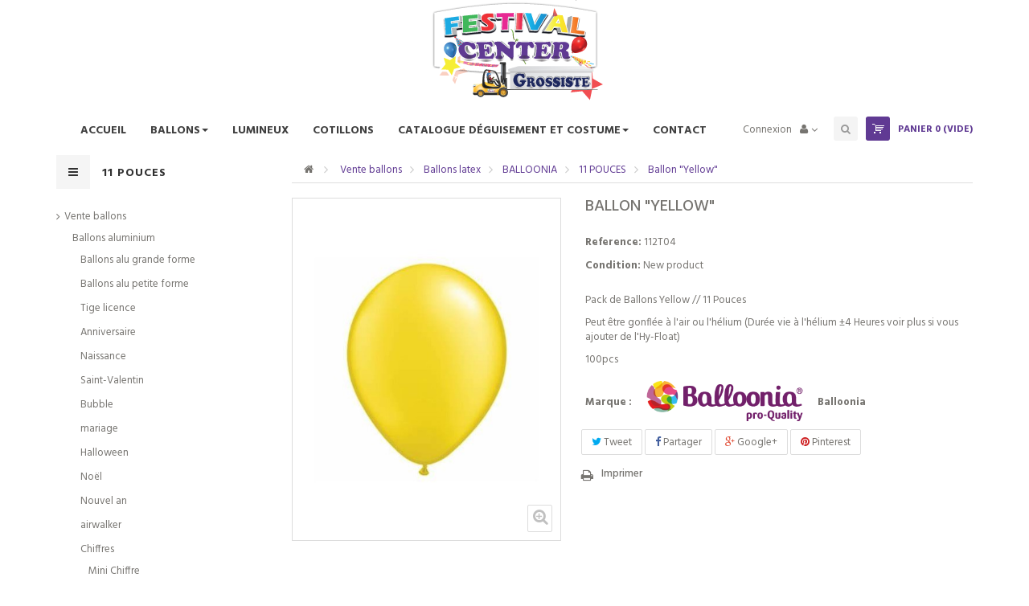

--- FILE ---
content_type: text/html; charset=utf-8
request_url: https://deguisement-grossiste.be/11-pouces/4393-ballon-yellow.html
body_size: 20144
content:
<!DOCTYPE HTML>
<!--[if lt IE 7]> <html class="no-js lt-ie9 lt-ie8 lt-ie7" lang="fr-fr"><![endif]-->
<!--[if IE 7]><html class="no-js lt-ie9 lt-ie8 ie7" lang="fr-fr"><![endif]-->
<!--[if IE 8]><html class="no-js lt-ie9 ie8" lang="fr-fr"><![endif]-->
<!--[if gt IE 8]> <html class="no-js ie9" lang="fr-fr"><![endif]-->
<html lang="fr-fr"  class="skin-2" >
	    
	<head>
		<meta charset="utf-8" />
		<title>Ballon &quot;Yellow&quot;</title>
					<meta name="description" content="Ballon &quot;Yellow&quot;" />
						<meta name="generator" content="PrestaShop" />
		<meta name="robots" content="index,follow" />
		<meta name="viewport" content="width=device-width, minimum-scale=0.25, maximum-scale=1.6, initial-scale=1.0" />		<meta name="apple-mobile-web-app-capable" content="yes" />
		<link rel="icon" type="image/vnd.microsoft.icon" href="/img/favicon.ico?1566469239" />
		<link rel="shortcut icon" type="image/x-icon" href="/img/favicon.ico?1566469239" />
														<link rel="stylesheet" href="/themes/leo_clothing/css/global.css" type="text/css" media="all" />
																<link rel="stylesheet" href="/themes/leo_clothing/css/autoload/uniform.default.css" type="text/css" media="all" />
																<link rel="stylesheet" href="/js/jquery/plugins/fancybox/jquery.fancybox.css" type="text/css" media="all" />
																<link rel="stylesheet" href="/themes/leo_clothing/css/product.css" type="text/css" media="all" />
																<link rel="stylesheet" href="/themes/leo_clothing/css/print.css" type="text/css" media="print" />
																<link rel="stylesheet" href="/js/jquery/plugins/bxslider/jquery.bxslider.css" type="text/css" media="all" />
																<link rel="stylesheet" href="/modules/socialsharing/css/socialsharing.css" type="text/css" media="all" />
																<link rel="stylesheet" href="/themes/leo_clothing/css/modules/blockcart/blockcart.css" type="text/css" media="all" />
																<link rel="stylesheet" href="/themes/leo_clothing/css/modules/blockcategories/blockcategories.css" type="text/css" media="all" />
																<link rel="stylesheet" href="/themes/leo_clothing/css/modules/blocknewsletter/blocknewsletter.css" type="text/css" media="all" />
																<link rel="stylesheet" href="/themes/leo_clothing/css/modules/blocksearch/blocksearch.css" type="text/css" media="all" />
																<link rel="stylesheet" href="/js/jquery/plugins/autocomplete/jquery.autocomplete.css" type="text/css" media="all" />
																<link rel="stylesheet" href="/themes/leo_clothing/css/product_list.css" type="text/css" media="all" />
																<link rel="stylesheet" href="/themes/leo_clothing/css/modules/leomanagewidgets/assets/styles.css" type="text/css" media="all" />
																<link rel="stylesheet" href="/modules/leomanagewidgets/assets/owl-carousel/owl.carousel.css" type="text/css" media="all" />
																<link rel="stylesheet" href="/modules/leomanagewidgets/assets/owl-carousel/owl.theme.css" type="text/css" media="all" />
																<link rel="stylesheet" href="/themes/leo_clothing/css/modules/leosliderlayer/css/typo.css" type="text/css" media="all" />
																<link rel="stylesheet" href="/themes/leo_clothing/css/modules/productscategory/css/productscategory.css" type="text/css" media="all" />
																<link rel="stylesheet" href="/themes/leo_clothing/css/modules/blockuserinfo/blockuserinfo.css" type="text/css" media="all" />
																<link rel="stylesheet" href="/themes/leo_clothing/css/modules/mailalerts/mailalerts.css" type="text/css" media="all" />
																<link rel="stylesheet" href="/themes/leo_clothing/css/modules/leocustomajax/leocustomajax.css" type="text/css" media="all" />
																<link rel="stylesheet" href="/themes/leo_clothing/css/modules/leomenusidebar/leomenusidebar.css" type="text/css" media="all" />
																<link rel="stylesheet" href="/modules/gdprcompliancy/views/css/front.css" type="text/css" media="all" />
																<link rel="stylesheet" href="/modules/gdprcompliancy/views/css/magnific-popup.css" type="text/css" media="all" />
																<link rel="stylesheet" href="https://deguisement-grossiste.be/modules/multisafepay/views/css/multisafepay.css" type="text/css" media="all" />
																<link rel="stylesheet" href="/themes/leo_clothing/css/responsive.css" type="text/css" media="all" />
																<link rel="stylesheet" href="/themes/leo_clothing/css/skins/skin-2/skin.css" type="text/css" media="all" />
																<link rel="stylesheet" href="/themes/leo_clothing/css/customize/test33.css" type="text/css" media="all" />
														<script type="text/javascript">
var CUSTOMIZE_TEXTFIELD = 1;
var FancyboxI18nClose = 'Fermer';
var FancyboxI18nNext = 'Suivant';
var FancyboxI18nPrev = 'Pr&eacute;c&eacute;dent';
var PS_CATALOG_MODE = true;
var ajax_allowed = true;
var ajaxsearch = true;
var allowBuyWhenOutOfStock = true;
var attribute_anchor_separator = '-';
var attributesCombinations = [];
var availableLaterValue = '';
var availableNowValue = '';
var baseDir = 'https://deguisement-grossiste.be/';
var baseUri = 'https://deguisement-grossiste.be/';
var blocksearch_type = 'top';
var contentOnly = false;
var currency = {"id":1,"name":"Euro","iso_code":"EUR","iso_code_num":"978","sign":"\u20ac","blank":"1","conversion_rate":"1.000000","deleted":"0","format":"2","decimals":"1","active":"1","prefix":"","suffix":" \u20ac","id_shop_list":null,"force_id":false};
var currencyBlank = 1;
var currencyFormat = 2;
var currencyRate = 1;
var currencySign = '€';
var currentDate = '2026-01-21 12:46:34';
var customerGroupWithoutTax = false;
var customizationFields = false;
var customizationId = null;
var customizationIdMessage = 'Personnalisation';
var default_eco_tax = 0;
var delete_txt = 'Supprimer';
var displayList = false;
var displayPrice = 0;
var doesntExist = 'Ce produit n\'existe pas dans cette déclinaison. Vous pouvez néanmoins en sélectionner une autre.';
var doesntExistNoMore = 'Ce produit n\'est plus en stock';
var doesntExistNoMoreBut = 'avec ces options mais reste disponible avec d\'autres options';
var ecotaxTax_rate = 0;
var fieldRequired = 'Veuillez remplir tous les champs, puis enregistrer votre personnalisation';
var freeProductTranslation = 'Offert !';
var freeShippingTranslation = 'Livraison gratuite !';
var generated_date = 1768995993;
var groupReduction = 0;
var hasDeliveryAddress = false;
var highDPI = true;
var idDefaultImage = 6764;
var id_lang = 1;
var id_product = 4393;
var img_dir = 'https://deguisement-grossiste.be/themes/leo_clothing/img/';
var img_prod_dir = 'https://deguisement-grossiste.be/img/p/';
var img_ps_dir = 'https://deguisement-grossiste.be/img/';
var instantsearch = true;
var isGuest = 0;
var isLogged = 0;
var isMobile = false;
var jqZoomEnabled = false;
var maxQuantityToAllowDisplayOfLastQuantityMessage = 3;
var minimalQuantity = 1;
var noTaxForThisProduct = false;
var oosHookJsCodeFunctions = [];
var page_name = 'product';
var priceDisplayMethod = 0;
var priceDisplayPrecision = 2;
var productAvailableForOrder = true;
var productBasePriceTaxExcl = 6.661157;
var productBasePriceTaxExcluded = 6.661157;
var productBasePriceTaxIncl = 8.06;
var productHasAttributes = false;
var productPrice = 8.06;
var productPriceTaxExcluded = 6.661157;
var productPriceTaxIncluded = 8.06;
var productPriceWithoutReduction = 8.06;
var productReference = '112T04';
var productShowPrice = false;
var productUnitPriceRatio = 0;
var product_fileButtonHtml = 'Choisissez Fichier';
var product_fileDefaultHtml = 'Aucun fichier sélectionné';
var product_specific_price = [];
var quantitiesDisplayAllowed = false;
var quantityAvailable = 0;
var quickView = true;
var reduction_percent = 0;
var reduction_price = 0;
var removingLinkText = 'supprimer cet article du panier';
var roundMode = 2;
var search_url = 'https://deguisement-grossiste.be/recherche';
var sharing_img = 'https://deguisement-grossiste.be/6764/ballon-yellow.jpg';
var sharing_name = 'Ballon "Yellow"';
var sharing_url = 'https://deguisement-grossiste.be/11-pouces/4393-ballon-yellow.html';
var specific_currency = false;
var specific_price = 0;
var static_token = '2d560fe9bcfea1c051b5ec52645147c2';
var stock_management = 1;
var taxRate = 21;
var toBeDetermined = 'To be determined';
var token = '2d560fe9bcfea1c051b5ec52645147c2';
var uploading_in_progress = 'Envoi en cours, veuillez patienter...';
var usingSecureMode = true;
</script>

						<script type="text/javascript" src="/js/jquery/jquery-1.11.0.min.js"></script>
						<script type="text/javascript" src="/js/jquery/jquery-migrate-1.2.1.min.js"></script>
						<script type="text/javascript" src="/js/jquery/plugins/jquery.easing.js"></script>
						<script type="text/javascript" src="/js/tools.js"></script>
						<script type="text/javascript" src="/themes/leo_clothing/js/global.js"></script>
						<script type="text/javascript" src="/themes/leo_clothing/js/autoload/10-bootstrap.min.js"></script>
						<script type="text/javascript" src="/themes/leo_clothing/js/autoload/15-jquery.total-storage.min.js"></script>
						<script type="text/javascript" src="/themes/leo_clothing/js/autoload/15-jquery.uniform-modified.js"></script>
						<script type="text/javascript" src="/js/jquery/plugins/fancybox/jquery.fancybox.js"></script>
						<script type="text/javascript" src="/themes/leo_clothing/js/products-comparison.js"></script>
						<script type="text/javascript" src="/js/jquery/plugins/jquery.idTabs.js"></script>
						<script type="text/javascript" src="/js/jquery/plugins/jquery.scrollTo.js"></script>
						<script type="text/javascript" src="/js/jquery/plugins/jquery.serialScroll.js"></script>
						<script type="text/javascript" src="/js/jquery/plugins/bxslider/jquery.bxslider.js"></script>
						<script type="text/javascript" src="/themes/leo_clothing/js/product.js"></script>
						<script type="text/javascript" src="/modules/socialsharing/js/socialsharing.js"></script>
						<script type="text/javascript" src="/themes/leo_clothing/js/modules/blockcart/ajax-cart.js"></script>
						<script type="text/javascript" src="/themes/leo_clothing/js/tools/treeManagement.js"></script>
						<script type="text/javascript" src="/themes/leo_clothing/js/modules/blocknewsletter/blocknewsletter.js"></script>
						<script type="text/javascript" src="/js/jquery/plugins/autocomplete/jquery.autocomplete.js"></script>
						<script type="text/javascript" src="/themes/leo_clothing/js/modules/blocksearch/blocksearch.js"></script>
						<script type="text/javascript" src="/modules/leomanagewidgets/assets/owl-carousel/owl.carousel.js"></script>
						<script type="text/javascript" src="/modules/leomanagewidgets/assets/script.js"></script>
						<script type="text/javascript" src="/modules/leosliderlayer/js/jquery.themepunch.enablelog.js"></script>
						<script type="text/javascript" src="/modules/leosliderlayer/js/jquery.themepunch.revolution.js"></script>
						<script type="text/javascript" src="/modules/leosliderlayer/js/jquery.themepunch.tools.min.js"></script>
						<script type="text/javascript" src="/themes/leo_clothing/js/modules/productscategory/js/productscategory.js"></script>
						<script type="text/javascript" src="/themes/leo_clothing/js/modules/mailalerts/mailalerts.js"></script>
						<script type="text/javascript" src="/themes/leo_clothing/js/modules/leocustomajax/leocustomajax.js"></script>
						<script type="text/javascript" src="/modules/leocustomajax/countdown.js"></script>
						<script type="text/javascript" src="/modules/gdprcompliancy/views/js/front.js"></script>
						<script type="text/javascript" src="/modules/gdprcompliancy/views/js/jquery.magnific-popup.min.js"></script>
							<meta property="og:type" content="product" />
<meta property="og:url" content="https://deguisement-grossiste.be/11-pouces/4393-ballon-yellow.html" />
<meta property="og:title" content="Ballon &quot;Yellow&quot;" />
<meta property="og:site_name" content="deguisement-grossiste.be" />
<meta property="og:description" content="Ballon &quot;Yellow&quot;" />
<meta property="og:image" content="https://deguisement-grossiste.be/6764-large_default/ballon-yellow.jpg" />
<meta property="product:pretax_price:amount" content="6.66" />
<meta property="product:pretax_price:currency" content="EUR" />
<meta property="product:price:amount" content="8.06" />
<meta property="product:price:currency" content="EUR" />
<meta property="product:weight:value" content="0.200000" />
<meta property="product:weight:units" content="kg" />

<script type="text/javascript">
	var leoOption = {
		productNumber:1,
		productInfo:0,
		productTran:1,
		productCdown: 1,
		productColor: 1,
	}
    $(document).ready(function(){	
		var leoCustomAjax = new $.LeoCustomAjax();
        leoCustomAjax.processAjax();
    });
</script>
				                
				                
				<link href='https://fonts.googleapis.com/css?family=Hind:400,300,500,600,700' rel='stylesheet' type='text/css'>
		<!--[if IE 8]>
		<script src="https://oss.maxcdn.com/libs/html5shiv/3.7.0/html5shiv.js"></script>
		<script src="https://oss.maxcdn.com/libs/respond.js/1.3.0/respond.min.js"></script>
		<![endif]-->
		
	</head>
	<body id="product" class="product product-4393 product-ballon-yellow category-112 category-11-pouces lang_fr fullwidth  keep-header  header-simple  sidebar-hide">
								<section id="page" data-column="col-xs-12 col-sm-6 col-md-3" data-type="grid">
						<!-- Header -->
			<header id="header">
				<section class="header-container">
															
					<div id="topbar">
						<span class="bt-menu-trigger hidden-xs"><span>Menu</span></span>
																	</div>
					
					<div id="header-main" class="header-left">
						<div class="container">
							<div class="inner">
								<div class="row">
									<div id="header_logo" class="col-lg-2 col-md-2 col-sm-12 col-xs-12 col-sp-12">
										<a href="http://deguisement-grossiste.be/" title="deguisement-grossiste.be">
											<img class="logo img-responsive" src="https://deguisement-grossiste.be/img/prestashop-logo-1556266407.jpg" alt="deguisement-grossiste.be" width="220" height="125"/>
										</a>
									</div>
									<div id="header-right" class="col-xs-12 col-sm-12 col-md-12 col-lg-10 clearfix">
											<div class="header-3 clearfix">
												<!-- MODULE Block cart ok2-->
<div class="blockcart_top clearfix header_user_catalog pull-right">
	<div id="cart" class="shopping_cart pull-right">
		<div class="media heading">
			<div class="cart-inner media-body">	
				<a href="https://deguisement-grossiste.be/commande" title="Voir mon panier" rel="nofollow">
					<span class="fa fa-shopping-cart cart-icon"></span>
					<span class="title-cart">Panier</span>
					<span class="ajax_cart_quantity unvisible">0</span>
					
						<span class="ajax_cart_no_product">0</span>
					<span class="ajax_cart_product_txt unvisible hidden-sp"> article</span>
					<span class="ajax_cart_product_txt_s unvisible hidden-sp"> - article (s)</span>
					<span class="ajax_cart_no_product">(vide)</span>
									</a>
			</div>	
		</div>
			</div>
</div>


<!-- /MODULE Block cart --><div id="leo-megamenu" class="clearfix">
<nav id="cavas_menu"  class="sf-contener leo-megamenu">
    <div role="navigation">
    <!-- Brand and toggle get grouped for better mobile display -->
        <div class="navbar-header">
            <button type="button" class="navbar-toggle btn-outline-inverse" data-toggle="collapse" data-target=".navbar-ex1-collapse">
                <span class="sr-only">Basculer la navigation</span>
                <span class="fa fa-bars"></span>
            </button>
        </div>
        <!-- Collect the nav links, forms, and other content for toggling -->
        <div id="leo-top-menu" class="collapse navbar-collapse navbar-ex1-collapse">
            <ul class="nav navbar-nav megamenu"><li class="" >
						<a href="https://deguisement-grossiste.be/index.php" target="_self" class="has-category"><span class="menu-title">Accueil</span></a></li><li class=" parent dropdown aligned-fullwidth " >
                    <a href="https://deguisement-grossiste.be/15-vente-ballons" class="dropdown-toggle has-category" data-toggle="dropdown" target="_self"><span class="menu-title">Ballons</span><b class="caret"></b></a><div class="dropdown-sub dropdown-menu"  style="width:700px" ><div class="dropdown-menu-inner"><div class="row"><div class="mega-col col-sm-3" > <div class="mega-col-inner "><div class="leo-widget">
<div class="widget-subcategories">
		<div class="widget-inner">
		<div class="menu-title">
			<a href="https://deguisement-grossiste.be/43-ballons-aluminium" title="Ballons aluminium" class="img">
				Ballons aluminium 
			</a>
		</div>
		<ul>
							<li class="clearfix">
					<a href="https://deguisement-grossiste.be/79-ballons-alu-grande-forme" title="Ballons alu grande forme " class="img">
						Ballons alu grande forme  
					</a>
				</li>
							<li class="clearfix">
					<a href="https://deguisement-grossiste.be/80-ballons-alu-petite-forme" title="Ballons alu petite forme" class="img">
						Ballons alu petite forme 
					</a>
				</li>
							<li class="clearfix">
					<a href="https://deguisement-grossiste.be/83-tige-licence" title="Tige licence " class="img">
						Tige licence  
					</a>
				</li>
							<li class="clearfix">
					<a href="https://deguisement-grossiste.be/86-anniversaire" title="Anniversaire " class="img">
						Anniversaire  
					</a>
				</li>
							<li class="clearfix">
					<a href="https://deguisement-grossiste.be/87-naissance" title="Naissance" class="img">
						Naissance 
					</a>
				</li>
							<li class="clearfix">
					<a href="https://deguisement-grossiste.be/88-saint-valentin" title="Saint-Valentin" class="img">
						Saint-Valentin 
					</a>
				</li>
							<li class="clearfix">
					<a href="https://deguisement-grossiste.be/89-bubble" title="Bubble" class="img">
						Bubble 
					</a>
				</li>
							<li class="clearfix">
					<a href="https://deguisement-grossiste.be/103-mariage" title="mariage" class="img">
						mariage 
					</a>
				</li>
							<li class="clearfix">
					<a href="https://deguisement-grossiste.be/104-halloween" title="Halloween" class="img">
						Halloween 
					</a>
				</li>
							<li class="clearfix">
					<a href="https://deguisement-grossiste.be/106-noel" title="No&euml;l" class="img">
						No&euml;l 
					</a>
				</li>
							<li class="clearfix">
					<a href="https://deguisement-grossiste.be/107-nouvel-an" title="Nouvel an" class="img">
						Nouvel an 
					</a>
				</li>
							<li class="clearfix">
					<a href="https://deguisement-grossiste.be/108-airwalker" title="airwalker" class="img">
						airwalker 
					</a>
				</li>
							<li class="clearfix">
					<a href="https://deguisement-grossiste.be/109-chiffres" title="Chiffres" class="img">
						Chiffres 
					</a>
				</li>
							<li class="clearfix">
					<a href="https://deguisement-grossiste.be/121-lettres" title="Lettres" class="img">
						Lettres 
					</a>
				</li>
			
		</ul>
	</div>
</div>
 </div><div class="leo-widget">
<div class="widget-subcategories">
		<div class="widget-inner">
		<div class="menu-title">
			<a href="https://deguisement-grossiste.be/109-chiffres" title="Chiffres" class="img">
				Chiffres 
			</a>
		</div>
		<ul>
							<li class="clearfix">
					<a href="https://deguisement-grossiste.be/119-mini-chiffre" title="Mini Chiffre" class="img">
						Mini Chiffre 
					</a>
				</li>
							<li class="clearfix">
					<a href="https://deguisement-grossiste.be/120-grand-chiffre" title="Grand Chiffre" class="img">
						Grand Chiffre 
					</a>
				</li>
			
		</ul>
	</div>
</div>
 </div><div class="leo-widget">
<div class="widget-subcategories">
		<div class="widget-inner">
		<div class="menu-title">
			<a href="https://deguisement-grossiste.be/121-lettres" title="Lettres" class="img">
				Lettres 
			</a>
		</div>
		<ul>
							<li class="clearfix">
					<a href="https://deguisement-grossiste.be/122-grande-lettres" title="Grande Lettres" class="img">
						Grande Lettres 
					</a>
				</li>
							<li class="clearfix">
					<a href="https://deguisement-grossiste.be/123-petite-lettres" title="Petite Lettres" class="img">
						Petite Lettres 
					</a>
				</li>
			
		</ul>
	</div>
</div>
 </div></div></div><div class="mega-col col-sm-2" > <div class="mega-col-inner "><div class="leo-widget">
<div class="widget-html">
		<div class="widget-inner">
		<div class="menu-title"><a href="https://deguisement-grossiste.be/42-ballons-latex" title="Ballons Latex" class="img"> Ballons Latex </a></div>
	</div>
</div>
</div><div class="leo-widget">
<div class="widget-subcategories">
		<div class="widget-inner">
		<div class="menu-title">
			<a href="https://deguisement-grossiste.be/90-globo" title="GLOBO" class="img">
				GLOBO 
			</a>
		</div>
		<ul>
							<li class="clearfix">
					<a href="https://deguisement-grossiste.be/91-5-pouces" title="5 POUCES" class="img">
						5 POUCES 
					</a>
				</li>
							<li class="clearfix">
					<a href="https://deguisement-grossiste.be/92-11-pouces" title="11 POUCES" class="img">
						11 POUCES 
					</a>
				</li>
							<li class="clearfix">
					<a href="https://deguisement-grossiste.be/93-3-pieds" title="3 PIEDS" class="img">
						3 PIEDS 
					</a>
				</li>
			
		</ul>
	</div>
</div>
 </div><div class="leo-widget">
<div class="widget-subcategories">
		<div class="widget-inner">
		<div class="menu-title">
			<a href="https://deguisement-grossiste.be/94-qualatex" title="QUALATEX " class="img">
				QUALATEX  
			</a>
		</div>
		<ul>
							<li class="clearfix">
					<a href="https://deguisement-grossiste.be/95-5-pouces" title="5 POUCES" class="img">
						5 POUCES 
					</a>
				</li>
							<li class="clearfix">
					<a href="https://deguisement-grossiste.be/96-11-pouces" title="11 POUCES" class="img">
						11 POUCES 
					</a>
				</li>
							<li class="clearfix">
					<a href="https://deguisement-grossiste.be/114-260q" title="260Q" class="img">
						260Q 
					</a>
				</li>
			
		</ul>
	</div>
</div>
 </div><div class="leo-widget">
<div class="widget-subcategories">
		<div class="widget-inner">
		<div class="menu-title">
			<a href="https://deguisement-grossiste.be/111-balloonia" title="BALLOONIA" class="img">
				BALLOONIA 
			</a>
		</div>
		<ul>
							<li class="clearfix">
					<a href="https://deguisement-grossiste.be/112-11-pouces" title="11 POUCES" class="img">
						11 POUCES 
					</a>
				</li>
							<li class="clearfix">
					<a href="https://deguisement-grossiste.be/113-5-pouces" title="5 POUCES" class="img">
						5 POUCES 
					</a>
				</li>
							<li class="clearfix">
					<a href="https://deguisement-grossiste.be/115-260q" title="260Q" class="img">
						260Q 
					</a>
				</li>
			
		</ul>
	</div>
</div>
 </div></div></div><div class="mega-col col-sm-2" > <div class="mega-col-inner "><div class="leo-widget">
<div class="widget-subcategories">
		<div class="widget-inner">
		<div class="menu-title">
			<a href="https://deguisement-grossiste.be/98-helium" title="H&eacute;lium" class="img">
				H&eacute;lium 
			</a>
		</div>
		<ul>
			
		</ul>
	</div>
</div>
 </div><div class="leo-widget">
<div class="widget-html">
		<div class="widget-inner">
		<p><img class="img-responsive" src="/img/cms/helium.png" alt="Location hélium" /></p>
	</div>
</div>
</div><div class="leo-widget">
<div class="widget-subcategories">
		<div class="widget-inner">
		<div class="menu-title">
			<a href="https://deguisement-grossiste.be/97-accessoires-ballons" title="Accessoires Ballons" class="img">
				Accessoires Ballons 
			</a>
		</div>
		<ul>
			
		</ul>
	</div>
</div>
 </div></div></div><div class="mega-col col-sm-3" > <div class="mega-col-inner "><div class="leo-widget">
<div class="widget-products">
		<div class="menu-title">
		Nouveautés
	</div>
		<div class="widget-inner">
		
				<div class="product-block">
												
			
			 

						 

 
							
							 
  
			 <div class="product-container clearfix" itemscope itemtype="https://schema.org/Product">	
					<div class="image ">
							<a class="product_img_link"	href="https://deguisement-grossiste.be/ballons-alu-grande-forme/5001-ballon-aluminium-cocomelon.html" title="Ballon aluminium CoComelon" itemprop="url">
								<img class="replace-2x img-responsive" src="https://deguisement-grossiste.be/7798-small_default/ballon-aluminium-cocomelon.jpg" alt="Ballon aluminium CoComelon" title="Ballon aluminium CoComelon" itemprop="image" />
						</a> 
					</div>
					<div class="product-meta">
							<h5 itemprop="name" class="name">
																<a class="product-name" href="https://deguisement-grossiste.be/ballons-alu-grande-forme/5001-ballon-aluminium-cocomelon.html" title="Ballon aluminium CoComelon" itemprop="url" >
									Ballon aluminium CoComelon
								</a>
							</h5> 
													</div>
				</div>					
							
							 
  
			 <div class="product-container clearfix" itemscope itemtype="https://schema.org/Product">	
					<div class="image ">
							<a class="product_img_link"	href="https://deguisement-grossiste.be/ballons-alu-grande-forme/4942-ballon-aluminium-schtroumpfs.html" title="Ballon Aluminium Schtroumpfs" itemprop="url">
								<img class="replace-2x img-responsive" src="https://deguisement-grossiste.be/7705-small_default/ballon-aluminium-schtroumpfs.jpg" alt="Ballon Aluminium Schtroumpfs" title="Ballon Aluminium Schtroumpfs" itemprop="image" />
						</a> 
					</div>
					<div class="product-meta">
							<h5 itemprop="name" class="name">
																<a class="product-name" href="https://deguisement-grossiste.be/ballons-alu-grande-forme/4942-ballon-aluminium-schtroumpfs.html" title="Ballon Aluminium Schtroumpfs" itemprop="url" >
									Ballon Aluminium Schtroumpfs
								</a>
							</h5> 
													</div>
				</div>					
							
							 
  
			 <div class="product-container clearfix" itemscope itemtype="https://schema.org/Product">	
					<div class="image ">
							<a class="product_img_link"	href="https://deguisement-grossiste.be/ballons-alu-grande-forme/4940-ballon-aluminium-mon-petit-poney.html" title="Ballon Aluminium Mon petit poney" itemprop="url">
								<img class="replace-2x img-responsive" src="https://deguisement-grossiste.be/7703-small_default/ballon-aluminium-mon-petit-poney.jpg" alt="Ballon Aluminium Mon petit poney" title="Ballon Aluminium Mon petit poney" itemprop="image" />
						</a> 
					</div>
					<div class="product-meta">
							<h5 itemprop="name" class="name">
																<a class="product-name" href="https://deguisement-grossiste.be/ballons-alu-grande-forme/4940-ballon-aluminium-mon-petit-poney.html" title="Ballon Aluminium Mon petit poney" itemprop="url" >
									Ballon Aluminium Mon petit poney
								</a>
							</h5> 
													</div>
				</div>					
									
		 
		</div>
 
		

	</div>
</div>
</div><div class="leo-widget">
<div class="widget-products">
		<div class="menu-title">
		Nos meilleurs ventes
	</div>
		<div class="widget-inner">
		
				<div class="product-block">
												
			
			 

						 

 
							
							 
  
			 <div class="product-container clearfix" itemscope itemtype="https://schema.org/Product">	
					<div class="image ">
							<a class="product_img_link"	href="https://deguisement-grossiste.be/ballons-alu-grande-forme/3940-ballon-aluminium-licorne-bleue.html" title="Ballon Aluminium Licorne Corp Multi" itemprop="url">
								<img class="replace-2x img-responsive" src="https://deguisement-grossiste.be/5797-small_default/ballon-aluminium-licorne-bleue.jpg" alt="Ballon aluminium licorne bleue" title="Ballon aluminium licorne bleue" itemprop="image" />
						</a> 
					</div>
					<div class="product-meta">
							<h5 itemprop="name" class="name">
																<a class="product-name" href="https://deguisement-grossiste.be/ballons-alu-grande-forme/3940-ballon-aluminium-licorne-bleue.html" title="Ballon Aluminium Licorne Corp Multi" itemprop="url" >
									Ballon Aluminium Licorne Corp Multi
								</a>
							</h5> 
													</div>
				</div>					
									
		 
		</div>
 
		

	</div>
</div>
</div></div></div><div class="mega-col col-sm-2" > <div class="mega-col-inner "><div class="leo-widget">
<div class="widget-html">
		<div class="menu-title">
		Nos Marques
	</div>
		<div class="widget-inner">
		<div class="manu-logo"><a href="https://deguisement-grossiste.be/1_grabo" title="Voir les produits"> <img src="/img/m/1-medium_default.jpg" alt="" /> </a> <a href="https://deguisement-grossiste.be/4_balloonia" title="Voir les produits"> <img src="/img/m/4-medium_default.jpg" alt="" /> </a> <a href="https://deguisement-grossiste.be/5_globos" title="Voir les produits"> <img src="/img/m/5-medium_default.jpg" alt="" /> </a> <a href="https://deguisement-grossiste.be/3_amscan" title="Voir les produits"> <img src="/img/m/3-medium_default.jpg" alt="" /> </a> <a href="https://deguisement-grossiste.be/2_qualatex" title="Voir les produits"> <img src="/img/m/2-medium_default.jpg" alt="" /> </a></div>
	</div>
</div>
</div></div></div></div><div class="row"><div class="mega-col col-sm-12" > <div class="mega-col-inner "></div></div></div></div></div></li><li class="" >
						<a href="https://deguisement-grossiste.be/151-lumineuxcarnavalmoulin" target="_self" class="has-category"><span class="menu-title">Lumineux</span></a></li><li class="" >
						<a href="https://deguisement-grossiste.be/8-cotillons-et-confettis" target="_self" class="has-category"><span class="menu-title">Cotillons</span></a></li><li class=" parent dropdown aligned-fullwidth " >
                    <a href="https://deguisement-grossiste.be/#" class="dropdown-toggle has-category" data-toggle="dropdown" target="_self"><span class="menu-title">Catalogue Déguisement et costume</span><b class="caret"></b></a><div class="dropdown-sub dropdown-menu"  ><div class="dropdown-menu-inner"><div class="row"><div class="mega-col col-sm-12" > <div class="mega-col-inner "><div class="leo-widget">
<div class="widget-html">
		<div class="widget-inner">
		<h3 style="text-align: center;"><ngx-speller-corrected-phrase _ngcontent-serverapp-c99="" _nghost-serverapp-c98="" class="ng-star-inserted"><span _ngcontent-serverapp-c98="" class="corrected-phrase corrected-phrase_synonyms-mode ng-star-inserted" data-end="11" data-originaltext="Actuellement" data-start="0" data-text=""><span _ngcontent-serverapp-c98="" class="corrected-phrase__displayed-text corrected-phrase__displayed-text_no-correction corrected-phrase__displayed-text_synonyms-mode ng-star-inserted" style="color: #000000;">Actuellement</span></span></ngx-speller-corrected-phrase><ngx-speller-corrected-phrase _ngcontent-serverapp-c99="" _nghost-serverapp-c98="" class="ng-star-inserted"><span _ngcontent-serverapp-c98="" class="corrected-phrase ng-star-inserted" data-end="12" data-originaltext="," data-start="12" data-text=""><span style="color: #000000;">,</span></span></ngx-speller-corrected-phrase><ngx-speller-corrected-phrase _ngcontent-serverapp-c99="" _nghost-serverapp-c98="" class="ng-star-inserted"><span _ngcontent-serverapp-c98="" class="corrected-phrase ng-star-inserted" data-end="13" data-originaltext=" " data-start="13" data-text=""> </span></ngx-speller-corrected-phrase><ngx-speller-corrected-phrase _ngcontent-serverapp-c99="" _nghost-serverapp-c98="" class="ng-star-inserted"><span _ngcontent-serverapp-c98="" class="corrected-phrase corrected-phrase_synonyms-mode ng-star-inserted" data-end="17" data-originaltext="vous" data-start="14" data-text=""><span style="color: #000000;">vous</span></span></ngx-speller-corrected-phrase><ngx-speller-corrected-phrase _ngcontent-serverapp-c99="" _nghost-serverapp-c98="" class="ng-star-inserted"><span _ngcontent-serverapp-c98="" class="corrected-phrase ng-star-inserted" data-end="18" data-originaltext=" " data-start="18" data-text=""> </span></ngx-speller-corrected-phrase><ngx-speller-corrected-phrase _ngcontent-serverapp-c99="" _nghost-serverapp-c98="" class="ng-star-inserted"><span _ngcontent-serverapp-c98="" class="corrected-phrase corrected-phrase_synonyms-mode ng-star-inserted" data-end="24" data-originaltext="pouvez" data-start="19" data-text=""><span style="color: #000000;">pouvez</span></span></ngx-speller-corrected-phrase><ngx-speller-corrected-phrase _ngcontent-serverapp-c99="" _nghost-serverapp-c98="" class="ng-star-inserted"><span _ngcontent-serverapp-c98="" class="corrected-phrase ng-star-inserted" data-end="25" data-originaltext=" " data-start="25" data-text=""> </span></ngx-speller-corrected-phrase><ngx-speller-corrected-phrase _ngcontent-serverapp-c99="" _nghost-serverapp-c98="" class="ng-star-inserted"><span _ngcontent-serverapp-c98="" class="corrected-phrase ng-star-inserted" data-end="34" data-originaltext="consultez" data-start="26" data-text="consulter"><ngx-speller-corrected-phrase-word _ngcontent-serverapp-c98="" _nghost-serverapp-c97="" class="ng-star-inserted"><span _ngcontent-serverapp-c97="" class="corrected-phrase__displayed-text corrected-phrase__displayed-text_bubbled" data-group="AutoCorrected" data-suggestions="1" data-type="Grammar"><span style="color: #000000;">consulter</span></span></ngx-speller-corrected-phrase-word></span></ngx-speller-corrected-phrase><ngx-speller-corrected-phrase _ngcontent-serverapp-c99="" _nghost-serverapp-c98="" class="ng-star-inserted"><span _ngcontent-serverapp-c98="" class="corrected-phrase ng-star-inserted" data-end="35" data-originaltext=" " data-start="35" data-text=""> </span></ngx-speller-corrected-phrase><ngx-speller-corrected-phrase _ngcontent-serverapp-c99="" _nghost-serverapp-c98="" class="ng-star-inserted"><span _ngcontent-serverapp-c98="" class="corrected-phrase corrected-phrase_synonyms-mode ng-star-inserted" data-end="38" data-originaltext="les" data-start="36" data-text=""><span style="color: #000000;">les</span></span></ngx-speller-corrected-phrase><ngx-speller-corrected-phrase _ngcontent-serverapp-c99="" _nghost-serverapp-c98="" class="ng-star-inserted"><span _ngcontent-serverapp-c98="" class="corrected-phrase ng-star-inserted" data-end="39" data-originaltext=" " data-start="39" data-text=""> </span></ngx-speller-corrected-phrase><ngx-speller-corrected-phrase _ngcontent-serverapp-c99="" _nghost-serverapp-c98="" class="ng-star-inserted"><span _ngcontent-serverapp-c98="" class="corrected-phrase ng-star-inserted" data-end="40" data-originaltext="2" data-start="40" data-text=""><span style="color: #000000;">2</span></span></ngx-speller-corrected-phrase><ngx-speller-corrected-phrase _ngcontent-serverapp-c99="" _nghost-serverapp-c98="" class="ng-star-inserted"><span _ngcontent-serverapp-c98="" class="corrected-phrase ng-star-inserted" data-end="41" data-originaltext=" " data-start="41" data-text=""> </span></ngx-speller-corrected-phrase><ngx-speller-corrected-phrase _ngcontent-serverapp-c99="" _nghost-serverapp-c98="" class="ng-star-inserted"><span _ngcontent-serverapp-c98="" class="corrected-phrase corrected-phrase_synonyms-mode ng-star-inserted" data-end="51" data-originaltext="catalogues" data-start="42" data-text=""><span style="color: #000000;">catalogues</span></span></ngx-speller-corrected-phrase><ngx-speller-corrected-phrase _ngcontent-serverapp-c99="" _nghost-serverapp-c98="" class="ng-star-inserted"><span _ngcontent-serverapp-c98="" class="corrected-phrase ng-star-inserted" data-end="52" data-originaltext=" " data-start="52" data-text=""> </span></ngx-speller-corrected-phrase><ngx-speller-corrected-phrase _ngcontent-serverapp-c99="" _nghost-serverapp-c98="" class="ng-star-inserted"><span _ngcontent-serverapp-c98="" class="corrected-phrase corrected-phrase_synonyms-mode ng-star-inserted" data-end="54" data-originaltext="de" data-start="53" data-text=""><span style="color: #000000;">de</span></span></ngx-speller-corrected-phrase><ngx-speller-corrected-phrase _ngcontent-serverapp-c99="" _nghost-serverapp-c98="" class="ng-star-inserted"><span _ngcontent-serverapp-c98="" class="corrected-phrase ng-star-inserted" data-end="55" data-originaltext=" " data-start="55" data-text=""> </span></ngx-speller-corrected-phrase><ngx-speller-corrected-phrase _ngcontent-serverapp-c99="" _nghost-serverapp-c98="" class="ng-star-inserted"><span _ngcontent-serverapp-c98="" class="corrected-phrase corrected-phrase_synonyms-mode ng-star-inserted" data-end="62" data-originaltext="costume" data-start="56" data-text=""><span style="color: #000000;">costume</span></span></ngx-speller-corrected-phrase><ngx-speller-corrected-phrase _ngcontent-serverapp-c99="" _nghost-serverapp-c98="" class="ng-star-inserted"><span _ngcontent-serverapp-c98="" class="corrected-phrase ng-star-inserted" data-end="63" data-originaltext=" " data-start="63" data-text=""> </span></ngx-speller-corrected-phrase><ngx-speller-corrected-phrase _ngcontent-serverapp-c99="" _nghost-serverapp-c98="" class="ng-star-inserted"><span _ngcontent-serverapp-c98="" class="corrected-phrase corrected-phrase_synonyms-mode ng-star-inserted" data-end="65" data-originaltext="et" data-start="64" data-text=""><span style="color: #000000;">et</span></span></ngx-speller-corrected-phrase><ngx-speller-corrected-phrase _ngcontent-serverapp-c99="" _nghost-serverapp-c98="" class="ng-star-inserted"><span _ngcontent-serverapp-c98="" class="corrected-phrase ng-star-inserted" data-end="66" data-originaltext=" " data-start="66" data-text=""> </span></ngx-speller-corrected-phrase><ngx-speller-corrected-phrase _ngcontent-serverapp-c99="" _nghost-serverapp-c98="" class="ng-star-inserted"><span _ngcontent-serverapp-c98="" class="corrected-phrase corrected-phrase_synonyms-mode ng-star-inserted" data-end="77" data-originaltext="déguisement" data-start="67" data-text=""><span style="color: #000000;">déguisement</span></span></ngx-speller-corrected-phrase><ngx-speller-corrected-phrase _ngcontent-serverapp-c99="" _nghost-serverapp-c98="" class="ng-star-inserted"><span _ngcontent-serverapp-c98="" class="corrected-phrase ng-star-inserted" data-end="78" data-originaltext=" " data-start="78" data-text=""> </span></ngx-speller-corrected-phrase><ngx-speller-corrected-phrase _ngcontent-serverapp-c99="" _nghost-serverapp-c98="" class="ng-star-inserted"><span _ngcontent-serverapp-c98="" class="corrected-phrase corrected-phrase_synonyms-mode ng-star-inserted" data-end="80" data-originaltext="ci" data-start="79" data-text=""><span style="color: #000000;">ci</span></span></ngx-speller-corrected-phrase><ngx-speller-corrected-phrase _ngcontent-serverapp-c99="" _nghost-serverapp-c98="" class="ng-star-inserted"><span _ngcontent-serverapp-c98="" class="corrected-phrase ng-star-inserted" data-end="81" data-originaltext="-" data-start="81" data-text=""><span style="color: #000000;">-</span></span></ngx-speller-corrected-phrase><ngx-speller-corrected-phrase _ngcontent-serverapp-c99="" _nghost-serverapp-c98="" class="ng-star-inserted"><span _ngcontent-serverapp-c98="" class="corrected-phrase corrected-phrase_synonyms-mode ng-star-inserted" data-end="88" data-originaltext="dessous" data-start="82" data-text=""><span style="color: #000000;">dessous</span></span></ngx-speller-corrected-phrase><ngx-speller-corrected-phrase _ngcontent-serverapp-c99="" _nghost-serverapp-c98="" class="ng-star-inserted"><span _ngcontent-serverapp-c98="" class="corrected-phrase ng-star-inserted" data-end="89" data-originaltext="." data-start="89" data-text=""><span style="color: #000000;">.</span></span></ngx-speller-corrected-phrase><ngx-speller-corrected-phrase _ngcontent-serverapp-c99="" _nghost-serverapp-c98="" class="ng-star-inserted"><span _ngcontent-serverapp-c98="" class="corrected-phrase ng-star-inserted" data-end="90" data-originaltext="." data-start="90" data-text=""><span style="color: #000000;">.</span></span></ngx-speller-corrected-phrase><ngx-speller-corrected-phrase _ngcontent-serverapp-c99="" _nghost-serverapp-c98="" class="ng-star-inserted"><span _ngcontent-serverapp-c98="" class="corrected-phrase ng-star-inserted" data-end="91" data-originaltext="." data-start="91" data-text=""><span style="color: #000000;">.</span></span></ngx-speller-corrected-phrase><ngx-speller-corrected-phrase _ngcontent-serverapp-c99="" _nghost-serverapp-c98="" class="ng-star-inserted"><span _ngcontent-serverapp-c98="" class="corrected-phrase ng-star-inserted" data-end="92" data-originaltext="
" data-start="92" data-text=""> </span></ngx-speller-corrected-phrase></h3>
<h3 style="text-align: center;"><ngx-speller-corrected-phrase _ngcontent-serverapp-c99="" _nghost-serverapp-c98="" class="ng-star-inserted"><span _ngcontent-serverapp-c98="" class="corrected-phrase corrected-phrase_synonyms-mode ng-star-inserted" data-end="93" data-originaltext="N" data-start="93" data-text=""><span style="color: #000000;">N</span></span></ngx-speller-corrected-phrase><ngx-speller-corrected-phrase _ngcontent-serverapp-c99="" _nghost-serverapp-c98="" class="ng-star-inserted"><span _ngcontent-serverapp-c98="" class="corrected-phrase ng-star-inserted" data-end="94" data-originaltext="'" data-start="94" data-text=""><span style="color: #000000;">'</span></span></ngx-speller-corrected-phrase><ngx-speller-corrected-phrase _ngcontent-serverapp-c99="" _nghost-serverapp-c98="" class="ng-star-inserted"><span _ngcontent-serverapp-c98="" class="corrected-phrase corrected-phrase_synonyms-mode ng-star-inserted" data-end="101" data-originaltext="hésitez" data-start="95" data-text=""><span style="color: #000000;">hésitez</span></span></ngx-speller-corrected-phrase><ngx-speller-corrected-phrase _ngcontent-serverapp-c99="" _nghost-serverapp-c98="" class="ng-star-inserted"><span _ngcontent-serverapp-c98="" class="corrected-phrase ng-star-inserted" data-end="102" data-originaltext=" " data-start="102" data-text=""> </span></ngx-speller-corrected-phrase><ngx-speller-corrected-phrase _ngcontent-serverapp-c99="" _nghost-serverapp-c98="" class="ng-star-inserted"><span _ngcontent-serverapp-c98="" class="corrected-phrase corrected-phrase_synonyms-mode ng-star-inserted" data-end="105" data-originaltext="pas" data-start="103" data-text=""><span style="color: #000000;">pas</span></span></ngx-speller-corrected-phrase><ngx-speller-corrected-phrase _ngcontent-serverapp-c99="" _nghost-serverapp-c98="" class="ng-star-inserted"><span _ngcontent-serverapp-c98="" class="corrected-phrase ng-star-inserted" data-end="106" data-originaltext=" " data-start="106" data-text=""> </span></ngx-speller-corrected-phrase><ngx-speller-corrected-phrase _ngcontent-serverapp-c99="" _nghost-serverapp-c98="" class="ng-star-inserted"><span _ngcontent-serverapp-c98="" class="corrected-phrase ng-star-inserted" data-end="107" data-originaltext="à" data-start="107" data-text=""><span style="color: #000000;">à</span></span></ngx-speller-corrected-phrase><ngx-speller-corrected-phrase _ngcontent-serverapp-c99="" _nghost-serverapp-c98="" class="ng-star-inserted"><span _ngcontent-serverapp-c98="" class="corrected-phrase ng-star-inserted" data-end="108" data-originaltext=" " data-start="108" data-text=""> </span></ngx-speller-corrected-phrase><ngx-speller-corrected-phrase _ngcontent-serverapp-c99="" _nghost-serverapp-c98="" class="ng-star-inserted"><span _ngcontent-serverapp-c98="" class="corrected-phrase corrected-phrase_synonyms-mode ng-star-inserted" data-end="112" data-originaltext="nous" data-start="109" data-text=""><span style="color: #000000;">nous</span></span></ngx-speller-corrected-phrase><ngx-speller-corrected-phrase _ngcontent-serverapp-c99="" _nghost-serverapp-c98="" class="ng-star-inserted"><span _ngcontent-serverapp-c98="" class="corrected-phrase ng-star-inserted" data-end="113" data-originaltext=" " data-start="113" data-text=""> </span></ngx-speller-corrected-phrase><ngx-speller-corrected-phrase _ngcontent-serverapp-c99="" _nghost-serverapp-c98="" class="ng-star-inserted"><span _ngcontent-serverapp-c98="" class="corrected-phrase corrected-phrase_synonyms-mode ng-star-inserted" data-end="121" data-originaltext="demander" data-start="114" data-text=""><span style="color: #000000;">demander</span></span></ngx-speller-corrected-phrase><ngx-speller-corrected-phrase _ngcontent-serverapp-c99="" _nghost-serverapp-c98="" class="ng-star-inserted"><span _ngcontent-serverapp-c98="" class="corrected-phrase ng-star-inserted" data-end="122" data-originaltext=" " data-start="122" data-text=""> </span></ngx-speller-corrected-phrase><ngx-speller-corrected-phrase _ngcontent-serverapp-c99="" _nghost-serverapp-c98="" class="ng-star-inserted"><span _ngcontent-serverapp-c98="" class="corrected-phrase corrected-phrase_synonyms-mode ng-star-inserted" data-end="124" data-originaltext="la" data-start="123" data-text=""><span style="color: #000000;">la</span></span></ngx-speller-corrected-phrase><ngx-speller-corrected-phrase _ngcontent-serverapp-c99="" _nghost-serverapp-c98="" class="ng-star-inserted"><span _ngcontent-serverapp-c98="" class="corrected-phrase ng-star-inserted" data-end="125" data-originaltext=" " data-start="125" data-text=""> </span></ngx-speller-corrected-phrase><ngx-speller-corrected-phrase _ngcontent-serverapp-c99="" _nghost-serverapp-c98="" class="ng-star-inserted"><span _ngcontent-serverapp-c98="" class="corrected-phrase corrected-phrase_synonyms-mode ng-star-inserted" data-end="130" data-originaltext="liste" data-start="126" data-text=""><span style="color: #000000;">liste</span></span></ngx-speller-corrected-phrase><ngx-speller-corrected-phrase _ngcontent-serverapp-c99="" _nghost-serverapp-c98="" class="ng-star-inserted"><span _ngcontent-serverapp-c98="" class="corrected-phrase ng-star-inserted" data-end="131" data-originaltext=" " data-start="131" data-text=""> </span></ngx-speller-corrected-phrase><ngx-speller-corrected-phrase _ngcontent-serverapp-c99="" _nghost-serverapp-c98="" class="ng-star-inserted"><span _ngcontent-serverapp-c98="" class="corrected-phrase corrected-phrase_synonyms-mode ng-star-inserted" data-end="134" data-originaltext="des" data-start="132" data-text=""><span style="color: #000000;">des</span></span></ngx-speller-corrected-phrase><ngx-speller-corrected-phrase _ngcontent-serverapp-c99="" _nghost-serverapp-c98="" class="ng-star-inserted"><span _ngcontent-serverapp-c98="" class="corrected-phrase ng-star-inserted" data-end="135" data-originaltext=" " data-start="135" data-text=""> </span></ngx-speller-corrected-phrase><ngx-speller-corrected-phrase _ngcontent-serverapp-c99="" _nghost-serverapp-c98="" class="ng-star-inserted"><span _ngcontent-serverapp-c98="" class="corrected-phrase corrected-phrase_synonyms-mode ng-star-inserted" data-end="139" data-originaltext="prix" data-start="136" data-text=""><span style="color: #000000;">prix</span></span></ngx-speller-corrected-phrase><ngx-speller-corrected-phrase _ngcontent-serverapp-c99="" _nghost-serverapp-c98="" class="ng-star-inserted"><span _ngcontent-serverapp-c98="" class="corrected-phrase ng-star-inserted" data-end="140" data-originaltext=" " data-start="140" data-text=""> </span></ngx-speller-corrected-phrase><ngx-speller-corrected-phrase _ngcontent-serverapp-c99="" _nghost-serverapp-c98="" class="ng-star-inserted"><span _ngcontent-serverapp-c98="" class="corrected-phrase ng-star-inserted" data-end="141" data-originaltext="!" data-start="141" data-text=""><span style="color: #000000;">!</span></span></ngx-speller-corrected-phrase><ngx-speller-corrected-phrase _ngcontent-serverapp-c99="" _nghost-serverapp-c98="" class="ng-star-inserted"><span _ngcontent-serverapp-c98="" class="corrected-phrase ng-star-inserted" data-end="142" data-originaltext="
" data-start="142" data-text=""> </span></ngx-speller-corrected-phrase></h3>
<h3 style="text-align: center;"><ngx-speller-corrected-phrase _ngcontent-serverapp-c99="" _nghost-serverapp-c98="" class="ng-star-inserted"><span _ngcontent-serverapp-c98="" class="corrected-phrase corrected-phrase_synonyms-mode ng-star-inserted" data-end="145" data-originaltext="Nos" data-start="143" data-text=""><span style="color: #000000;">Nos</span></span></ngx-speller-corrected-phrase><ngx-speller-corrected-phrase _ngcontent-serverapp-c99="" _nghost-serverapp-c98="" class="ng-star-inserted"><span _ngcontent-serverapp-c98="" class="corrected-phrase ng-star-inserted" data-end="146" data-originaltext=" " data-start="146" data-text=""> </span></ngx-speller-corrected-phrase><ngx-speller-corrected-phrase _ngcontent-serverapp-c99="" _nghost-serverapp-c98="" class="ng-star-inserted"><span _ngcontent-serverapp-c98="" class="corrected-phrase corrected-phrase_synonyms-mode ng-star-inserted" data-end="151" data-originaltext="sites" data-start="147" data-text=""><span style="color: #000000;">sites</span></span></ngx-speller-corrected-phrase><ngx-speller-corrected-phrase _ngcontent-serverapp-c99="" _nghost-serverapp-c98="" class="ng-star-inserted"><span _ngcontent-serverapp-c98="" class="corrected-phrase ng-star-inserted" data-end="152" data-originaltext=" " data-start="152" data-text=""> </span></ngx-speller-corrected-phrase><ngx-speller-corrected-phrase _ngcontent-serverapp-c99="" _nghost-serverapp-c98="" class="ng-star-inserted"><span _ngcontent-serverapp-c98="" class="corrected-phrase ng-star-inserted" data-end="156" data-originaltext="webs" data-start="153" data-text="web"><ngx-speller-corrected-phrase-word _ngcontent-serverapp-c98="" _nghost-serverapp-c97="" class="ng-star-inserted"><span _ngcontent-serverapp-c97="" class="corrected-phrase__displayed-text corrected-phrase__displayed-text_bubbled" data-group="AutoCorrected" data-suggestions="1" data-type="Grammar"><span style="color: #000000;">web</span></span></ngx-speller-corrected-phrase-word></span></ngx-speller-corrected-phrase><ngx-speller-corrected-phrase _ngcontent-serverapp-c99="" _nghost-serverapp-c98="" class="ng-star-inserted"><span _ngcontent-serverapp-c98="" class="corrected-phrase ng-star-inserted" data-end="157" data-originaltext=" " data-start="157" data-text=""> </span></ngx-speller-corrected-phrase><ngx-speller-corrected-phrase _ngcontent-serverapp-c99="" _nghost-serverapp-c98="" class="ng-star-inserted"><span _ngcontent-serverapp-c98="" class="corrected-phrase corrected-phrase_synonyms-mode ng-star-inserted" data-end="161" data-originaltext="sont" data-start="158" data-text=""><span style="color: #000000;">sont</span></span></ngx-speller-corrected-phrase><ngx-speller-corrected-phrase _ngcontent-serverapp-c99="" _nghost-serverapp-c98="" class="ng-star-inserted"><span _ngcontent-serverapp-c98="" class="corrected-phrase ng-star-inserted" data-end="162" data-originaltext=" " data-start="162" data-text=""> </span></ngx-speller-corrected-phrase><ngx-speller-corrected-phrase _ngcontent-serverapp-c99="" _nghost-serverapp-c98="" class="ng-star-inserted"><span _ngcontent-serverapp-c98="" class="corrected-phrase corrected-phrase_synonyms-mode ng-star-inserted" data-end="164" data-originaltext="en" data-start="163" data-text=""><span style="color: #000000;">en</span></span></ngx-speller-corrected-phrase><ngx-speller-corrected-phrase _ngcontent-serverapp-c99="" _nghost-serverapp-c98="" class="ng-star-inserted"><span _ngcontent-serverapp-c98="" class="corrected-phrase ng-star-inserted" data-end="165" data-originaltext=" " data-start="165" data-text=""> </span></ngx-speller-corrected-phrase><ngx-speller-corrected-phrase _ngcontent-serverapp-c99="" _nghost-serverapp-c98="" class="ng-star-inserted"><span _ngcontent-serverapp-c98="" class="corrected-phrase ng-star-inserted" data-end="169" data-originaltext="cour" data-start="166" data-text="cours"><ngx-speller-corrected-phrase-word _ngcontent-serverapp-c98="" _nghost-serverapp-c97="" class="ng-star-inserted"><span _ngcontent-serverapp-c97="" class="corrected-phrase__displayed-text corrected-phrase__displayed-text_bubbled" data-group="AutoCorrected" data-suggestions="1" data-type="Grammar"><span style="color: #000000;">cours</span></span></ngx-speller-corrected-phrase-word></span></ngx-speller-corrected-phrase><ngx-speller-corrected-phrase _ngcontent-serverapp-c99="" _nghost-serverapp-c98="" class="ng-star-inserted"><span _ngcontent-serverapp-c98="" class="corrected-phrase ng-star-inserted" data-end="170" data-originaltext=" " data-start="170" data-text=""> </span></ngx-speller-corrected-phrase><ngx-speller-corrected-phrase _ngcontent-serverapp-c99="" _nghost-serverapp-c98="" class="ng-star-inserted"><span _ngcontent-serverapp-c98="" class="corrected-phrase corrected-phrase_synonyms-mode ng-star-inserted" data-end="172" data-originaltext="de" data-start="171" data-text=""><span style="color: #000000;">de</span></span></ngx-speller-corrected-phrase><ngx-speller-corrected-phrase _ngcontent-serverapp-c99="" _nghost-serverapp-c98="" class="ng-star-inserted"><span _ngcontent-serverapp-c98="" class="corrected-phrase ng-star-inserted" data-end="173" data-originaltext=" " data-start="173" data-text=""> </span></ngx-speller-corrected-phrase><ngx-speller-corrected-phrase _ngcontent-serverapp-c99="" _nghost-serverapp-c98="" class="ng-star-inserted"><span _ngcontent-serverapp-c98="" class="corrected-phrase corrected-phrase_synonyms-mode ng-star-inserted" data-end="183" data-originaltext="rénovation" data-start="174" data-text=""><span style="color: #000000;">rénovation</span></span></ngx-speller-corrected-phrase><ngx-speller-corrected-phrase _ngcontent-serverapp-c99="" _nghost-serverapp-c98="" class="ng-star-inserted"><span _ngcontent-serverapp-c98="" class="corrected-phrase ng-star-inserted" data-end="184" data-originaltext="," data-start="184" data-text=""><span style="color: #000000;">,</span></span></ngx-speller-corrected-phrase><ngx-speller-corrected-phrase _ngcontent-serverapp-c99="" _nghost-serverapp-c98="" class="ng-star-inserted"><span _ngcontent-serverapp-c98="" class="corrected-phrase ng-star-inserted" data-end="185" data-originaltext=" " data-start="185" data-text=""> </span></ngx-speller-corrected-phrase><ngx-speller-corrected-phrase _ngcontent-serverapp-c99="" _nghost-serverapp-c98="" class="ng-star-inserted"><span _ngcontent-serverapp-c98="" class="corrected-phrase corrected-phrase_synonyms-mode ng-star-inserted" data-end="187" data-originaltext="il" data-start="186" data-text=""><span style="color: #000000;">il</span></span></ngx-speller-corrected-phrase><ngx-speller-corrected-phrase _ngcontent-serverapp-c99="" _nghost-serverapp-c98="" class="ng-star-inserted"><span _ngcontent-serverapp-c98="" class="corrected-phrase ng-star-inserted" data-end="188" data-originaltext=" " data-start="188" data-text=""> </span></ngx-speller-corrected-phrase><ngx-speller-corrected-phrase _ngcontent-serverapp-c99="" _nghost-serverapp-c98="" class="ng-star-inserted"><span _ngcontent-serverapp-c98="" class="corrected-phrase corrected-phrase_synonyms-mode ng-star-inserted" data-end="192" data-originaltext="sera" data-start="189" data-text=""><span style="color: #000000;">sera</span></span></ngx-speller-corrected-phrase><ngx-speller-corrected-phrase _ngcontent-serverapp-c99="" _nghost-serverapp-c98="" class="ng-star-inserted"><span _ngcontent-serverapp-c98="" class="corrected-phrase ng-star-inserted" data-end="193" data-originaltext=" " data-start="193" data-text=""> </span></ngx-speller-corrected-phrase><ngx-speller-corrected-phrase _ngcontent-serverapp-c99="" _nghost-serverapp-c98="" class="ng-star-inserted"><span _ngcontent-serverapp-c98="" class="corrected-phrase corrected-phrase_synonyms-mode ng-star-inserted" data-end="200" data-originaltext="bientôt" data-start="194" data-text=""><span style="color: #000000;">bientôt</span></span></ngx-speller-corrected-phrase><ngx-speller-corrected-phrase _ngcontent-serverapp-c99="" _nghost-serverapp-c98="" class="ng-star-inserted"><span _ngcontent-serverapp-c98="" class="corrected-phrase ng-star-inserted" data-end="201" data-originaltext=" " data-start="201" data-text=""> </span></ngx-speller-corrected-phrase><ngx-speller-corrected-phrase _ngcontent-serverapp-c99="" _nghost-serverapp-c98="" class="ng-star-inserted"><span _ngcontent-serverapp-c98="" class="corrected-phrase corrected-phrase_synonyms-mode ng-star-inserted" data-end="209" data-originaltext="possible" data-start="202" data-text=""><span style="color: #000000;">possible</span></span></ngx-speller-corrected-phrase><ngx-speller-corrected-phrase _ngcontent-serverapp-c99="" _nghost-serverapp-c98="" class="ng-star-inserted"><span _ngcontent-serverapp-c98="" class="corrected-phrase ng-star-inserted" data-end="210" data-originaltext=" " data-start="210" data-text=""> </span></ngx-speller-corrected-phrase><ngx-speller-corrected-phrase _ngcontent-serverapp-c99="" _nghost-serverapp-c98="" class="ng-star-inserted"><span _ngcontent-serverapp-c98="" class="corrected-phrase corrected-phrase_synonyms-mode ng-star-inserted" data-end="212" data-originaltext="de" data-start="211" data-text=""><span style="color: #000000;">de</span></span></ngx-speller-corrected-phrase><ngx-speller-corrected-phrase _ngcontent-serverapp-c99="" _nghost-serverapp-c98="" class="ng-star-inserted"><span _ngcontent-serverapp-c98="" class="corrected-phrase ng-star-inserted" data-end="213" data-originaltext=" " data-start="213" data-text=""> </span></ngx-speller-corrected-phrase><ngx-speller-corrected-phrase _ngcontent-serverapp-c99="" _nghost-serverapp-c98="" class="ng-star-inserted"><span _ngcontent-serverapp-c98="" class="corrected-phrase corrected-phrase_synonyms-mode ng-star-inserted" data-end="222" data-originaltext="commander" data-start="214" data-text=""><span style="color: #000000;">commander</span></span></ngx-speller-corrected-phrase><ngx-speller-corrected-phrase _ngcontent-serverapp-c99="" _nghost-serverapp-c98="" class="ng-star-inserted"><span _ngcontent-serverapp-c98="" class="corrected-phrase ng-star-inserted" data-end="223" data-originaltext=" " data-start="223" data-text=""> </span></ngx-speller-corrected-phrase><ngx-speller-corrected-phrase _ngcontent-serverapp-c99="" _nghost-serverapp-c98="" class="ng-star-inserted"><span _ngcontent-serverapp-c98="" class="corrected-phrase corrected-phrase_synonyms-mode ng-star-inserted" data-end="225" data-originaltext="en" data-start="224" data-text=""><span style="color: #000000;">en</span></span></ngx-speller-corrected-phrase><ngx-speller-corrected-phrase _ngcontent-serverapp-c99="" _nghost-serverapp-c98="" class="ng-star-inserted"><span _ngcontent-serverapp-c98="" class="corrected-phrase ng-star-inserted" data-end="226" data-originaltext=" " data-start="226" data-text=""> </span></ngx-speller-corrected-phrase><ngx-speller-corrected-phrase _ngcontent-serverapp-c99="" _nghost-serverapp-c98="" class="ng-star-inserted"><span _ngcontent-serverapp-c98="" class="corrected-phrase corrected-phrase_synonyms-mode ng-star-inserted" data-end="231" data-originaltext="ligne" data-start="227" data-text=""><span style="color: #000000;">ligne</span></span></ngx-speller-corrected-phrase><ngx-speller-corrected-phrase _ngcontent-serverapp-c99="" _nghost-serverapp-c98="" class="ng-star-inserted"><span _ngcontent-serverapp-c98="" class="corrected-phrase ng-star-inserted" data-end="232" data-originaltext=" " data-start="232" data-text=""> </span></ngx-speller-corrected-phrase><ngx-speller-corrected-phrase _ngcontent-serverapp-c99="" _nghost-serverapp-c98="" class="ng-star-inserted"><span _ngcontent-serverapp-c98="" class="corrected-phrase corrected-phrase_synonyms-mode ng-star-inserted" data-end="243" data-originaltext="directement" data-start="233" data-text=""><span style="color: #000000;">directement !</span></span></ngx-speller-corrected-phrase></h3>
	</div>
</div>
</div></div></div></div><div class="row"><div class="mega-col col-sm-6" > <div class="mega-col-inner "><div class="leo-widget">
<div class="widget-html">
		<div class="widget-inner">
		<h2 style="text-align: center;"><span style="background-color: #7cd320;"><a href="https://deguisement-grossiste.be/Magic-2024-2025.pdf" target="_blank"><span style="background-color: #7cd320;">Catalogue Magic</span></a></span></h2>
	</div>
</div>
</div></div></div><div class="mega-col col-sm-6" > <div class="mega-col-inner "><div class="leo-widget">
<div class="widget-html">
		<div class="widget-inner">
		<h2 style="text-align: center;"><span style="background-color: #7cd320;"><a href="https://deguisement-grossiste.be/Wilbers-Collection-2024-2025.pdf" target="_blank"><span style="background-color: #7cd320;">Catalogue Wilbers</span></a></span></h2>
	</div>
</div>
</div></div></div></div></div></div></li><li class="" >
						<a href="https://deguisement-grossiste.be/contactez-nous" target="_self" class="has-category"><span class="menu-title">Contact</span></a></li></ul>
        </div>
    </div>
</nav>
</div>

<script type="text/javascript">
// <![CDATA[
	var current_link = "http://deguisement-grossiste.be/";
	//alert(request);
    var currentURL = window.location;
    currentURL = String(currentURL);
    currentURL = currentURL.replace("https://","").replace("http://","").replace("www.","").replace( /#\w*/, "" );
    current_link = current_link.replace("https://","").replace("http://","").replace("www.","");
    isHomeMenu = 0;
    if($("body").attr("id")=="index") isHomeMenu = 1;
    $(".megamenu > li > a").each(function() {
        menuURL = $(this).attr("href").replace("https://","").replace("http://","").replace("www.","").replace( /#\w*/, "" );
		if( (currentURL == menuURL) || (currentURL.replace(current_link,"") == menuURL) || isHomeMenu){
			$(this).parent().addClass("active");
            return false;
		}
    });
// ]]>
</script>
<script type="text/javascript">
    (function($) {
        $.fn.OffCavasmenu = function(opts) {
            // default configuration
            var config = $.extend({}, {
                opt1: null,
                text_warning_select: "Se il vous plaît sélectionner un pour supprimer?",
                text_confirm_remove: "Êtes-vous sûr de vouloir supprimer de pied de page?",
                JSON: null
            }, opts);
            // main function
            // initialize every element
            this.each(function() {
                var $btn = $('#cavas_menu .navbar-toggle');
                var $nav = null;
                if (!$btn.length)
                    return;
                var $nav = $('<section id="off-canvas-nav" class="leo-megamenu"><nav class="offcanvas-mainnav" ><div id="off-canvas-button"><span class="off-canvas-nav"></span>Près</div></nav></section>');
                var $menucontent = $($btn.data('target')).find('.megamenu').clone();
                $("body").append($nav);
                $("#off-canvas-nav .offcanvas-mainnav").append($menucontent);
                $("#off-canvas-nav .offcanvas-mainnav").css('min-height',$(window).height()+30+"px");
                $("html").addClass ("off-canvas");
                $("#off-canvas-button").click( function(){
                        $btn.click();	
                } );
                $btn.toggle(function() {
                    $("body").removeClass("off-canvas-inactive").addClass("off-canvas-active");
                }, function() {
                    $("body").removeClass("off-canvas-active").addClass("off-canvas-inactive");
                });
            });
            return this;
        }
    })(jQuery);
    $(document).ready(function() {
        jQuery("#cavas_menu").OffCavasmenu();
        $('#cavas_menu .navbar-toggle').click(function() {
            $('body,html').animate({
                scrollTop: 0
            }, 0);
            return false;
        });
    });
    $(document.body).on('click', '[data-toggle="dropdown"]' ,function(){
        if(!$(this).parent().hasClass('open') && this.href && this.href != '#'){
            window.location.href = this.href;
        }
    });
</script>
<!-- Block search module TOP -->
<div id="search_block_top">
	
	<form id="searchbox" method="get" action="//deguisement-grossiste.be/recherche" >
		<input type="hidden" name="controller" value="search" />
		<input type="hidden" name="orderby" value="position" />
		<input type="hidden" name="orderway" value="desc" />
		<input class="search_query form-control" type="text" id="search_query_top" name="search_query" placeholder="Rechercher" value="" />
		<button type="submit" name="submit_search" class="btn btn-outline-inverse fa fa-search">&nbsp;</button> 
	</form>
</div>
<!-- /Block search module TOP --><!-- Block user information module NAV  -->
<div class="header_user_info popup-over pull-right e-scale">
	<div class="popup-title">Connexion<i class="fa fa-user"></i></div>
	<div class="popup-content">
		<ul class="list">
			<li class="first">
				<a id="wishlist-total" href="https://deguisement-grossiste.be/module/blockwishlist/mywishlist" title="Mes listes">Liste de souhaits</a>
			</li>	
			<li>
				<a href="https://deguisement-grossiste.be/mon-compte" title="Mon compte">Mon compte</a>
			</li>
			<li>
				<a href="https://deguisement-grossiste.be/commande" title="Caisse" class="last">Caisse</a>
			</li>
			<li>
				<a href="https://deguisement-grossiste.be/commande" title="Panier" rel="nofollow">
					Panier
				</a>
			</li>
			<li>
				<a href="https://deguisement-grossiste.be/index.php?controller=products-comparison" title="Comparer" rel="nofollow">
					Comparer
				</a>
			</li>
								<li class="login"><a href="https://deguisement-grossiste.be/mon-compte" rel="nofollow" title="Connectez-vous à votre compte client">
				Connexion
			</a></li>
			<li class="register"><a href="https://deguisement-grossiste.be/mon-compte" rel="nofollow" title="enregistrer">
				Register
			</a></li>
				</ul>
	</div>
</div>	            <div class="row" 
                    >
            
                                                                                    <div class="widget col-lg-3 col-md-6 col-sm-6 col-xs-6 col-sp-12"
                            >
                                                                                                <div id="leo-verticalmenu" class="leo-verticalmenu highlighted block float-vertical float-vertical-left">
	<h4 class="title_block float-vertical-button">Categories<span class="btn-toggle-menu"><i class="fa fa-bars"></i></span></h4>
	<span class="bt-menu-trigger hidden-xs"><span>Menu</span></span>
	<div id="header_logo_sidebar">
		<a href="http://deguisement-grossiste.be/" title="deguisement-grossiste.be">
			<img class="logo img-responsive" src="https://deguisement-grossiste.be/img/prestashop-logo-1556266407.jpg" alt="deguisement-grossiste.be"/>
		</a>
	</div>
    <div id="left_column" class="box-content block_content">
		<div id="verticalmenu" class="verticalmenu" role="navigation">
				<ul class="nav navbar-nav megamenu left"><li class="" >
						<a href="https://deguisement-grossiste.be/index.php" target="_self" class="has-category"><span class="hasicon menu-icon-class"><span class="fa fa-home"></span><span class="menu-title">Maison</span></span></a></li><li class=" parent dropdown " >
                    <a href="" class="dropdown-toggle has-category" data-toggle="dropdown" target="_self"><span class="hasicon menu-icon-class"><span class="fa fa-suitcase"></span><span class="menu-title">Catégorie </span></span></a><b class="caret"></b><div class="dropdown-sub dropdown-menu"  style="width:900px;left: -900px; " ><div class="dropdown-menu-inner"><div class="row"><div class="mega-col col-sm-3" > <div class="mega-col-inner "><div class="leo-widget">
<div class="widget-subcategories">
		<div class="widget-inner">
		<div class="widget-heading">Vente ballons</div>
		<ul>
							<li class="clearfix">
					<a href="https://deguisement-grossiste.be/43-ballons-aluminium" title="Ballons aluminium" class="img">
						Ballons aluminium 
					</a>
				</li>
							<li class="clearfix">
					<a href="https://deguisement-grossiste.be/42-ballons-latex" title="Ballons latex" class="img">
						Ballons latex 
					</a>
				</li>
							<li class="clearfix">
					<a href="https://deguisement-grossiste.be/97-accessoires-ballons" title="Accessoires Ballons" class="img">
						Accessoires Ballons 
					</a>
				</li>
							<li class="clearfix">
					<a href="https://deguisement-grossiste.be/98-helium" title="H&eacute;lium" class="img">
						H&eacute;lium 
					</a>
				</li>
			
		</ul>
	</div>
</div>
 </div><div class="leo-widget">
<div class="widget-links">
		<div class="widget-heading">
		Watches
	</div>
		<div class="widget-inner">	
		<div id="tabs1500183479" class="panel-group">
			

			<ul class="nav-links" >
			    
			  <li ><a href="#link1" >Pellentesque rutrum</a></li>
			    
			  <li ><a href="#link2" > Morbi nunc lectus</a></li>
			    
			  <li ><a href="#link1" >Integer gravida cons</a></li>
			    
			  <li ><a href="#link1" >Pellentesque rutrum</a></li>
			    
			  <li ><a href="#link1" >Lorem ipsum dolor</a></li>
			    
			  <li ><a href="#link1" >Integer gravida cons</a></li>
			    
			  <li ><a href="#link1" >Integer gravida cons</a></li>
			  			</ul>


	</div></div>
</div>


</div></div></div><div class="mega-col col-sm-3" > <div class="mega-col-inner "><div class="leo-widget">
 <div class="widget-products">
		<div class="widget-heading">
		Nos meilleurs ventes
	</div>
		<div class="widget-inner">
		
														
			
			 

						 

 
							
							 
  				    
<div class="product-container product-block text-center" itemscope itemtype="https://schema.org/Product">
	<div class="left-block">
		<div class="product-image-container image ImageWrapper">
		   <div class="leo-more-info" data-idproduct="3940"></div>
			<a class="product_img_link"	href="https://deguisement-grossiste.be/ballons-alu-grande-forme/3940-ballon-aluminium-licorne-bleue.html" title="Ballon Aluminium Licorne Corp Multi" itemprop="url">
				<img class="replace-2x img-responsive" src="https://deguisement-grossiste.be/5797-home_default_clothing/ballon-aluminium-licorne-bleue.jpg" alt="Ballon aluminium licorne bleue" title="Ballon aluminium licorne bleue" itemprop="image" />
				<span class="product-additional" data-idproduct="3940"></span>
			</a>
			
			<div class="Buttons StyleC">
									<a class="quick-view btn" href="https://deguisement-grossiste.be/ballons-alu-grande-forme/3940-ballon-aluminium-licorne-bleue.html" data-link="https://deguisement-grossiste.be/ballons-alu-grande-forme/3940-ballon-aluminium-licorne-bleue.html" >
						<i class="fa fa-eye"></i>
					</a>
							</div>			
										
				
		</div>
				
	</div>
	<div class="right-block">
		<div class="product-meta">
			<h5 itemprop="name" class="name">
								<a class="product-name" href="https://deguisement-grossiste.be/ballons-alu-grande-forme/3940-ballon-aluminium-licorne-bleue.html" title="Ballon Aluminium Licorne Corp Multi" itemprop="url" >
					Ballon Aluminium Licorne Corp Multi
				</a>
			</h5>
						<p class="product-desc" itemprop="description">
				
			</p>
									<div class="product-flags">
											</div>
							
				<div class="functional-buttons clearfix">	
									
											
								
					<div class="cart">
														<div class="btn btn-defaultconnexion " >
								<a href="https://deguisement-grossiste.be/mon-compte" rel="nofollow" title="Connectez-vous pour afficher les prix">
				connexion
			</a>
			</div>
											</div> 
						
										
							<a class="add_to_compare compare btn" href="https://deguisement-grossiste.be/ballons-alu-grande-forme/3940-ballon-aluminium-licorne-bleue.html" data-id-product="3940" title="Ajouter &agrave; comparer" >
								<i class="fa fa-refresh"></i> 
							</a>										
										</div>
			
		</div>
	</div>
</div>
<!-- .product-container> -->

				

			 
		

	</div>
</div>




</div></div></div><div class="mega-col col-sm-3" > <div class="mega-col-inner "><div class="leo-widget">
 <div class="widget-products">
		<div class="widget-heading">
		Nouveautés
	</div>
		<div class="widget-inner">
		
														
			
			 

						 

 
							
							 
  				    
<div class="product-container product-block text-center" itemscope itemtype="https://schema.org/Product">
	<div class="left-block">
		<div class="product-image-container image ImageWrapper">
		   <div class="leo-more-info" data-idproduct="5001"></div>
			<a class="product_img_link"	href="https://deguisement-grossiste.be/ballons-alu-grande-forme/5001-ballon-aluminium-cocomelon.html" title="Ballon aluminium CoComelon" itemprop="url">
				<img class="replace-2x img-responsive" src="https://deguisement-grossiste.be/7798-home_default_clothing/ballon-aluminium-cocomelon.jpg" alt="Ballon aluminium CoComelon" title="Ballon aluminium CoComelon" itemprop="image" />
				<span class="product-additional" data-idproduct="5001"></span>
			</a>
			
			<div class="Buttons StyleC">
									<a class="quick-view btn" href="https://deguisement-grossiste.be/ballons-alu-grande-forme/5001-ballon-aluminium-cocomelon.html" data-link="https://deguisement-grossiste.be/ballons-alu-grande-forme/5001-ballon-aluminium-cocomelon.html" >
						<i class="fa fa-eye"></i>
					</a>
							</div>			
										
				
		</div>
				
	</div>
	<div class="right-block">
		<div class="product-meta">
			<h5 itemprop="name" class="name">
								<a class="product-name" href="https://deguisement-grossiste.be/ballons-alu-grande-forme/5001-ballon-aluminium-cocomelon.html" title="Ballon aluminium CoComelon" itemprop="url" >
					Ballon aluminium CoComelon
				</a>
			</h5>
						<p class="product-desc" itemprop="description">
				Ballon en Aluminium de haute qualité de marque grabo
Peut être gonflé à l'air ou à l'hélium
Cocomelon
			</p>
									<div class="product-flags">
											</div>
							
				<div class="functional-buttons clearfix">	
									
											
								
					<div class="cart">
														<div class="btn btn-defaultconnexion " >
								<a href="https://deguisement-grossiste.be/mon-compte" rel="nofollow" title="Connectez-vous pour afficher les prix">
				connexion
			</a>
			</div>
											</div> 
						
										
							<a class="add_to_compare compare btn" href="https://deguisement-grossiste.be/ballons-alu-grande-forme/5001-ballon-aluminium-cocomelon.html" data-id-product="5001" title="Ajouter &agrave; comparer" >
								<i class="fa fa-refresh"></i> 
							</a>										
										</div>
			
		</div>
	</div>
</div>
<!-- .product-container> -->

				

							
							 
  				    
<div class="product-container product-block text-center" itemscope itemtype="https://schema.org/Product">
	<div class="left-block">
		<div class="product-image-container image ImageWrapper">
		   <div class="leo-more-info" data-idproduct="4942"></div>
			<a class="product_img_link"	href="https://deguisement-grossiste.be/ballons-alu-grande-forme/4942-ballon-aluminium-schtroumpfs.html" title="Ballon Aluminium Schtroumpfs" itemprop="url">
				<img class="replace-2x img-responsive" src="https://deguisement-grossiste.be/7705-home_default_clothing/ballon-aluminium-schtroumpfs.jpg" alt="Ballon Aluminium Schtroumpfs" title="Ballon Aluminium Schtroumpfs" itemprop="image" />
				<span class="product-additional" data-idproduct="4942"></span>
			</a>
			
			<div class="Buttons StyleC">
									<a class="quick-view btn" href="https://deguisement-grossiste.be/ballons-alu-grande-forme/4942-ballon-aluminium-schtroumpfs.html" data-link="https://deguisement-grossiste.be/ballons-alu-grande-forme/4942-ballon-aluminium-schtroumpfs.html" >
						<i class="fa fa-eye"></i>
					</a>
							</div>			
										
				
		</div>
				
	</div>
	<div class="right-block">
		<div class="product-meta">
			<h5 itemprop="name" class="name">
								<a class="product-name" href="https://deguisement-grossiste.be/ballons-alu-grande-forme/4942-ballon-aluminium-schtroumpfs.html" title="Ballon Aluminium Schtroumpfs" itemprop="url" >
					Ballon Aluminium Schtroumpfs
				</a>
			</h5>
						<p class="product-desc" itemprop="description">
				Ballon en aluminium sur le thème des  Schtroumpfs
Peut être gonflé à l'air ou à l'hélium
			</p>
									<div class="product-flags">
											</div>
							
				<div class="functional-buttons clearfix">	
									
											
								
					<div class="cart">
														<div class="btn btn-defaultconnexion " >
								<a href="https://deguisement-grossiste.be/mon-compte" rel="nofollow" title="Connectez-vous pour afficher les prix">
				connexion
			</a>
			</div>
											</div> 
						
										
							<a class="add_to_compare compare btn" href="https://deguisement-grossiste.be/ballons-alu-grande-forme/4942-ballon-aluminium-schtroumpfs.html" data-id-product="4942" title="Ajouter &agrave; comparer" >
								<i class="fa fa-refresh"></i> 
							</a>										
										</div>
			
		</div>
	</div>
</div>
<!-- .product-container> -->

				

							
							 
  				    
<div class="product-container product-block text-center" itemscope itemtype="https://schema.org/Product">
	<div class="left-block">
		<div class="product-image-container image ImageWrapper">
		   <div class="leo-more-info" data-idproduct="4940"></div>
			<a class="product_img_link"	href="https://deguisement-grossiste.be/ballons-alu-grande-forme/4940-ballon-aluminium-mon-petit-poney.html" title="Ballon Aluminium Mon petit poney" itemprop="url">
				<img class="replace-2x img-responsive" src="https://deguisement-grossiste.be/7703-home_default_clothing/ballon-aluminium-mon-petit-poney.jpg" alt="Ballon Aluminium Mon petit poney" title="Ballon Aluminium Mon petit poney" itemprop="image" />
				<span class="product-additional" data-idproduct="4940"></span>
			</a>
			
			<div class="Buttons StyleC">
									<a class="quick-view btn" href="https://deguisement-grossiste.be/ballons-alu-grande-forme/4940-ballon-aluminium-mon-petit-poney.html" data-link="https://deguisement-grossiste.be/ballons-alu-grande-forme/4940-ballon-aluminium-mon-petit-poney.html" >
						<i class="fa fa-eye"></i>
					</a>
							</div>			
										
				
		</div>
				
	</div>
	<div class="right-block">
		<div class="product-meta">
			<h5 itemprop="name" class="name">
								<a class="product-name" href="https://deguisement-grossiste.be/ballons-alu-grande-forme/4940-ballon-aluminium-mon-petit-poney.html" title="Ballon Aluminium Mon petit poney" itemprop="url" >
					Ballon Aluminium Mon petit poney
				</a>
			</h5>
						<p class="product-desc" itemprop="description">
				Ballon en aluminium sur le thème de Mon petit poney
Peut être gonflé à l'air ou à l'hélium
			</p>
									<div class="product-flags">
											</div>
							
				<div class="functional-buttons clearfix">	
									
											
								
					<div class="cart">
														<div class="btn btn-defaultconnexion " >
								<a href="https://deguisement-grossiste.be/mon-compte" rel="nofollow" title="Connectez-vous pour afficher les prix">
				connexion
			</a>
			</div>
											</div> 
						
										
							<a class="add_to_compare compare btn" href="https://deguisement-grossiste.be/ballons-alu-grande-forme/4940-ballon-aluminium-mon-petit-poney.html" data-id-product="4940" title="Ajouter &agrave; comparer" >
								<i class="fa fa-refresh"></i> 
							</a>										
										</div>
			
		</div>
	</div>
</div>
<!-- .product-container> -->

				

			 
		

	</div>
</div>




</div></div></div><div class="mega-col col-sm-3" > <div class="mega-col-inner "><div class="leo-widget">
<div class="widget-html">
		<div class="widget-heading">
		Bienvenue sur le site deguisement-grossiste.be
	</div>
		<div class="widget-inner">
		<h3 style="text-align: center;">Ce site de vente en ligne est exclusivement destiné aux marchands, commerçants, ambulants qui possèdent un numéro de TVA Belge si ils résident en Belgique ou un numéro de TVA intracommunautaire si ils résident dans un pays Européen.</h3>
<h3 style="text-align: center;"><br />Pour afficher les prix de nos produits sur notre site web, il suffit de créer un compte et d'attendre que celui-ci soit validé par un de nos collaborateurs.<br />Une fois les vérifications requises "délais de maximums 4 h" vous recevrez un mail vous confirmant vos accès et l'affichage des prix sera automatique.</h3>
	</div>
</div>
</div></div></div></div></div></div></li><li class="" >
						<a href="https://deguisement-grossiste.be/contact-us" target="_self" class="has-category"><span class="hasicon menu-icon-class"><span class="fa fa-envelope"></span><span class="menu-title">Contactez-nous</span></span></a></li><li class=" parent dropdown " >
                    <a href="https://deguisement-grossiste.be/" class="dropdown-toggle has-category" data-toggle="dropdown" target="_self"><span class="hasicon menu-icon-class"><span class="fa fa-file-code-o"></span><span class="menu-title">Cadre</span></span></a><b class="caret"></b><div class="dropdown-sub dropdown-menu"  style="width:700px;left: -700px; " ><div class="dropdown-menu-inner"><div class="row"><div class="mega-col col-sm-4" > <div class="mega-col-inner "><div class="leo-widget">
<div class="widget-links">
		<div class="widget-heading">
		Block link
	</div>
		<div class="widget-inner">	
		<div id="tabs28934745" class="panel-group">
			

			<ul class="nav-links" >
			    
			  <li ><a href="#link1" >Lorem ipsum dolor</a></li>
			    
			  <li ><a href="#link2" >In et sollicitudin odio</a></li>
			    
			  <li ><a href="#link1" >Integer gravida cons</a></li>
			    
			  <li ><a href="#link1" >Morbi nunc lectus</a></li>
			    
			  <li ><a href="#link1" >Pellentesque rutrum</a></li>
			    
			  <li ><a href="#link1" >Morbi nunc lectus</a></li>
			    
			  <li ><a href="#link1" >Pellentesque rutrum</a></li>
			    
			  <li ><a href="#link1" >Integer gravida cons</a></li>
			  			</ul>


	</div></div>
</div>


</div></div></div><div class="mega-col col-sm-4" > <div class="mega-col-inner "><div class="leo-widget">
<div class="widget-links">
		<div class="widget-heading">
		Block link
	</div>
		<div class="widget-inner">	
		<div id="tabs22984981" class="panel-group">
			

			<ul class="nav-links" >
			    
			  <li ><a href="#link1" >Lorem ipsum dolor</a></li>
			    
			  <li ><a href="#link2" >In et sollicitudin odio</a></li>
			    
			  <li ><a href="#link1" >Integer gravida cons</a></li>
			    
			  <li ><a href="#link1" >Morbi nunc lectus</a></li>
			    
			  <li ><a href="#link1" >Pellentesque rutrum</a></li>
			    
			  <li ><a href="#link1" >Morbi nunc lectus</a></li>
			    
			  <li ><a href="#link1" >Pellentesque rutrum</a></li>
			    
			  <li ><a href="#link1" >Integer gravida cons</a></li>
			  			</ul>


	</div></div>
</div>


</div></div></div><div class="mega-col col-sm-4" > <div class="mega-col-inner "><div class="leo-widget">
<div class="widget-links">
		<div class="widget-heading">
		Leo Modules
	</div>
		<div class="widget-inner">	
		<div id="tabs2130239206" class="panel-group">
			

			<ul class="nav-links" >
			    
			  <li ><a href="http://www.youtube.com/watch?v=5niNBQkFzVc" >Leo Manage Widgets</a></li>
			    
			  <li ><a href="http://www.youtube.com/watch?v=vSSszhwXk_4" >Leo Slider Layer</a></li>
			    
			  <li ><a href="http://www.youtube.com/watch?v=GYFE5a42RCw" >Leo Megamenu Bootstrap</a></li>
			    
			  <li ><a href="#link1" >Leo Megame Sidebar</a></li>
			    
			  <li ><a href="http://www.youtube.com/watch?v=jFLd2pGbdNc" >Leo Theme Control Panel</a></li>
			    
			  <li ><a href="http://www.youtube.com/watch?v=ZROI8ajlw1w" >Leo Framework</a></li>
			    
			  <li ><a href="http://www.youtube.com/watch?v=-4VRTB0qOZY" >How Install Theme</a></li>
			    
			  <li ><a href="http://www.youtube.com/watch?v=If99eKx91P4" >How Install Quickstart</a></li>
			  			</ul>


	</div></div>
</div>


</div></div></div><div class="mega-col col-sm-12" > <div class="mega-col-inner "><div class="leo-widget">
<div class="widget-html">
		<div class="widget-inner">
		<p><img class="img-responsive" src="/img/cms/helium.png" alt="Location hélium" /></p>
	</div>
</div>
</div></div></div></div></div></div></li><li class="parent dropdown " ><a class="dropdown-toggle has-category" data-toggle="dropdown" href="https://deguisement-grossiste.be/#" target="_self"><span class="hasicon menu-icon-class"><span class="fa fa-font"></span><span class="menu-title">Typographie</span></span></a><b class="caret"></b><div class="dropdown-menu level1"  ><div class="dropdown-menu-inner"><div class="row"><div class="mega-col col-sm-12" data-type="menu" ><div class="mega-col-inner "><ul><li class=" " ><a href="https://deguisement-grossiste.be/content/7-action-speciale-oktoberfest"><span class="menu-title">Typography</span></a></li><li class=" " ><a href="https://deguisement-grossiste.be/content/6-action-speciale-bon-reduction"><span class="menu-title">Media Object</span></a></li><li class=" " ><a href="https://deguisement-grossiste.be/content/8-black-friday"><span class="menu-title">Grid System</span></a></li><li class=" " ><a href="https://deguisement-grossiste.be/content/9-politique-de-confidentialite"><span class="menu-title">Form</span></a></li><li class=" " ><a href="https://deguisement-grossiste.be/content/10-inscription"><span class="menu-title">Icon Fonts awesome</span></a></li><li class=" " ><a href="https://deguisement-grossiste.be/content/11-conditions-generale-de-vente"><span class="menu-title">Tabs</span></a></li><li class=" " ><a href="https://deguisement-grossiste.be/content/12-mentions-legales"><span class="menu-title">Buttons & label</span></a></li><li class=" " ><a href=""><span class="menu-title">Accodion</span></a></li><li class=" " ><a href=""><span class="menu-title">Message Box</span></a></li><li class=" " ><a href=""><span class="menu-title">Pricing Tables</span></a></li></ul></div></div></div></div></div></li><li class="parent dropdown " ><a class="dropdown-toggle has-category" data-toggle="dropdown" href="https://deguisement-grossiste.be/" target="_self"><span class="hasicon menu-icon-class"><span class="fa fa-chain"></span><span class="menu-title">custom links</span></span></a><b class="caret"></b><div class="dropdown-menu level1"  ><div class="dropdown-menu-inner"><div class="row"><div class="mega-col col-sm-12" data-type="menu" ><div class="mega-col-inner "><ul><li class="parent dropdown-submenu " ><a class="dropdown-toggle" data-toggle="dropdown" href="https://deguisement-grossiste.be/#"><span class="menu-title">Perfume</span></a><b class="caret"></b><div class="dropdown-menu level2"  ><div class="dropdown-menu-inner"><div class="row"><div class="mega-col col-sm-12" data-type="menu" ><div class="mega-col-inner "><ul><li class=" " ><a href="https://deguisement-grossiste.be/#"><span class="menu-title">Fashion</span></a></li><li class=" " ><a href="https://deguisement-grossiste.be/5-deguisements-adultes"><span class="menu-title">Integer gravida cons</span></a></li><li class=" " ><a href="https://deguisement-grossiste.be/7-deguisements-enfants"><span class="menu-title">Sollicitudin odio</span></a></li></ul></div></div></div></div></div></li><li class=" " ><a href="https://deguisement-grossiste.be/content/1-livraison"><span class="menu-title">Lorem ipsum dolor</span></a></li><li class=" " ><a href="https://deguisement-grossiste.be/content/2-mentions-legales"><span class="menu-title">In et sollicitudin odio</span></a></li><li class=" " ><a href="https://deguisement-grossiste.be/content/4-a-propos"><span class="menu-title">Integer gravida cons</span></a></li><li class=" " ><a href="https://deguisement-grossiste.be/content/3-conditions-generales-de-ventes"><span class="menu-title">Morbi nunc lectus</span></a></li><li class=" " ><a href=""><span class="menu-title">Pellentesque rutrum</span></a></li><li class=" " ><a href=""><span class="menu-title">Morbi nunc lectus</span></a></li></ul></div></div></div></div></div></li></ul>
		</div>
    </div>
</div>
<script type="text/javascript">
        $(document).ready(function() {
				$('#leo-verticalmenu .dropdown-toggle').removeAttr("disabled");
				$(".dropdown-toggle").click(function() {
					if($(window).width() <= 767){
						if($(this).parent("li").find("div:first").hasClass("level2"))
							return false;
						else
							return true;
					}
			});
		});

</script>
                                                                                    </div>
                                                        </div>
    											</div>
									</div>
								</div>
							</div>
						</div>
					</div>
				</section>
			</header>
			
			


			<!-- Content -->
			<section id="columns" class="columns-container">
				<div class="container">
					<div class="row">                                
                        						<!-- Left -->
						<section id="left_column" class="column sidebar col-md-3">
								<!-- Block categories module -->
<div id="categories_block_left" class="block">
	<h4 class="title_block">
		<span class="icon-box fa fa-bars"></span>
					11 POUCES
			</h4>
	<div class="block_content">
		<ul class="list-block list-group bullet tree dhtml">
												
<li >
	<a 
	href="https://deguisement-grossiste.be/15-vente-ballons" title=". 
 . 
  Nous vendons toutes sortes de ballons ,aluminum ,latex ,plastique. Nous sommes grossiste et importons nos ballons.  
  Nous importons et travaillons avec des grandes marques comme Grabo, Amscam, Qualatex, globo.  
  Nous avons des balons pour toutes vos ocassions : anniversaire, mariage, naissance, baptême, communion, retraite.....">
		Vente ballons
		<span id="leo-cat-15" style="display:none" class="leo-qty badge pull-right"></span>
	</a>
			<ul>
												
<li >
	<a 
	href="https://deguisement-grossiste.be/43-ballons-aluminium" title="">
		Ballons aluminium
		<span id="leo-cat-43" style="display:none" class="leo-qty badge pull-right"></span>
	</a>
			<ul>
												
<li >
	<a 
	href="https://deguisement-grossiste.be/79-ballons-alu-grande-forme" title="">
		Ballons alu grande forme 
		<span id="leo-cat-79" style="display:none" class="leo-qty badge pull-right"></span>
	</a>
	</li>

																
<li >
	<a 
	href="https://deguisement-grossiste.be/80-ballons-alu-petite-forme" title="">
		Ballons alu petite forme
		<span id="leo-cat-80" style="display:none" class="leo-qty badge pull-right"></span>
	</a>
	</li>

																
<li >
	<a 
	href="https://deguisement-grossiste.be/83-tige-licence" title="">
		Tige licence 
		<span id="leo-cat-83" style="display:none" class="leo-qty badge pull-right"></span>
	</a>
	</li>

																
<li >
	<a 
	href="https://deguisement-grossiste.be/86-anniversaire" title="">
		Anniversaire 
		<span id="leo-cat-86" style="display:none" class="leo-qty badge pull-right"></span>
	</a>
	</li>

																
<li >
	<a 
	href="https://deguisement-grossiste.be/87-naissance" title="">
		Naissance
		<span id="leo-cat-87" style="display:none" class="leo-qty badge pull-right"></span>
	</a>
	</li>

																
<li >
	<a 
	href="https://deguisement-grossiste.be/88-saint-valentin" title="">
		Saint-Valentin
		<span id="leo-cat-88" style="display:none" class="leo-qty badge pull-right"></span>
	</a>
	</li>

																
<li >
	<a 
	href="https://deguisement-grossiste.be/89-bubble" title="">
		Bubble
		<span id="leo-cat-89" style="display:none" class="leo-qty badge pull-right"></span>
	</a>
	</li>

																
<li >
	<a 
	href="https://deguisement-grossiste.be/103-mariage" title="">
		mariage
		<span id="leo-cat-103" style="display:none" class="leo-qty badge pull-right"></span>
	</a>
	</li>

																
<li >
	<a 
	href="https://deguisement-grossiste.be/104-halloween" title="">
		Halloween
		<span id="leo-cat-104" style="display:none" class="leo-qty badge pull-right"></span>
	</a>
	</li>

																
<li >
	<a 
	href="https://deguisement-grossiste.be/106-noel" title="">
		Noël
		<span id="leo-cat-106" style="display:none" class="leo-qty badge pull-right"></span>
	</a>
	</li>

																
<li >
	<a 
	href="https://deguisement-grossiste.be/107-nouvel-an" title="">
		Nouvel an
		<span id="leo-cat-107" style="display:none" class="leo-qty badge pull-right"></span>
	</a>
	</li>

																
<li >
	<a 
	href="https://deguisement-grossiste.be/108-airwalker" title="">
		airwalker
		<span id="leo-cat-108" style="display:none" class="leo-qty badge pull-right"></span>
	</a>
	</li>

																
<li >
	<a 
	href="https://deguisement-grossiste.be/109-chiffres" title="">
		Chiffres
		<span id="leo-cat-109" style="display:none" class="leo-qty badge pull-right"></span>
	</a>
			<ul>
												
<li >
	<a 
	href="https://deguisement-grossiste.be/119-mini-chiffre" title="">
		Mini Chiffre
		<span id="leo-cat-119" style="display:none" class="leo-qty badge pull-right"></span>
	</a>
	</li>

																
<li class="last">
	<a 
	href="https://deguisement-grossiste.be/120-grand-chiffre" title="">
		Grand Chiffre
		<span id="leo-cat-120" style="display:none" class="leo-qty badge pull-right"></span>
	</a>
	</li>

									</ul>
	</li>

																
<li class="last">
	<a 
	href="https://deguisement-grossiste.be/121-lettres" title="">
		Lettres
		<span id="leo-cat-121" style="display:none" class="leo-qty badge pull-right"></span>
	</a>
			<ul>
												
<li >
	<a 
	href="https://deguisement-grossiste.be/122-grande-lettres" title="">
		Grande Lettres
		<span id="leo-cat-122" style="display:none" class="leo-qty badge pull-right"></span>
	</a>
	</li>

																
<li class="last">
	<a 
	href="https://deguisement-grossiste.be/123-petite-lettres" title="">
		Petite Lettres
		<span id="leo-cat-123" style="display:none" class="leo-qty badge pull-right"></span>
	</a>
	</li>

									</ul>
	</li>

									</ul>
	</li>

																
<li >
	<a 
	href="https://deguisement-grossiste.be/42-ballons-latex" title="">
		Ballons latex
		<span id="leo-cat-42" style="display:none" class="leo-qty badge pull-right"></span>
	</a>
			<ul>
												
<li >
	<a 
	href="https://deguisement-grossiste.be/90-globo" title="">
		GLOBO
		<span id="leo-cat-90" style="display:none" class="leo-qty badge pull-right"></span>
	</a>
			<ul>
												
<li >
	<a 
	href="https://deguisement-grossiste.be/91-5-pouces" title="">
		5 POUCES
		<span id="leo-cat-91" style="display:none" class="leo-qty badge pull-right"></span>
	</a>
	</li>

																
<li >
	<a 
	href="https://deguisement-grossiste.be/92-11-pouces" title="">
		11 POUCES
		<span id="leo-cat-92" style="display:none" class="leo-qty badge pull-right"></span>
	</a>
	</li>

																
<li class="last">
	<a 
	href="https://deguisement-grossiste.be/93-3-pieds" title="">
		3 PIEDS
		<span id="leo-cat-93" style="display:none" class="leo-qty badge pull-right"></span>
	</a>
	</li>

									</ul>
	</li>

																
<li >
	<a 
	href="https://deguisement-grossiste.be/94-qualatex" title="">
		QUALATEX 
		<span id="leo-cat-94" style="display:none" class="leo-qty badge pull-right"></span>
	</a>
			<ul>
												
<li >
	<a 
	href="https://deguisement-grossiste.be/95-5-pouces" title="">
		5 POUCES
		<span id="leo-cat-95" style="display:none" class="leo-qty badge pull-right"></span>
	</a>
	</li>

																
<li >
	<a 
	href="https://deguisement-grossiste.be/96-11-pouces" title="">
		11 POUCES
		<span id="leo-cat-96" style="display:none" class="leo-qty badge pull-right"></span>
	</a>
	</li>

																
<li class="last">
	<a 
	href="https://deguisement-grossiste.be/114-260q" title="">
		260Q
		<span id="leo-cat-114" style="display:none" class="leo-qty badge pull-right"></span>
	</a>
	</li>

									</ul>
	</li>

																
<li >
	<a 
	href="https://deguisement-grossiste.be/111-balloonia" title="">
		BALLOONIA
		<span id="leo-cat-111" style="display:none" class="leo-qty badge pull-right"></span>
	</a>
			<ul>
												
<li >
	<a 
	href="https://deguisement-grossiste.be/112-11-pouces" class="selected" title="">
		11 POUCES
		<span id="leo-cat-112" style="display:none" class="leo-qty badge pull-right"></span>
	</a>
	</li>

																
<li >
	<a 
	href="https://deguisement-grossiste.be/113-5-pouces" title="">
		5 POUCES
		<span id="leo-cat-113" style="display:none" class="leo-qty badge pull-right"></span>
	</a>
	</li>

																
<li class="last">
	<a 
	href="https://deguisement-grossiste.be/115-260q" title="">
		260Q
		<span id="leo-cat-115" style="display:none" class="leo-qty badge pull-right"></span>
	</a>
	</li>

									</ul>
	</li>

																
<li class="last">
	<a 
	href="https://deguisement-grossiste.be/124-sempertex" title="">
		SEMPERTEX
		<span id="leo-cat-124" style="display:none" class="leo-qty badge pull-right"></span>
	</a>
	</li>

									</ul>
	</li>

																
<li >
	<a 
	href="https://deguisement-grossiste.be/97-accessoires-ballons" title="Adaptateur // Détenteur 
 Ficelle // Ruban 
 ...">
		Accessoires Ballons
		<span id="leo-cat-97" style="display:none" class="leo-qty badge pull-right"></span>
	</a>
	</li>

																
<li class="last">
	<a 
	href="https://deguisement-grossiste.be/98-helium" title="">
		Hélium
		<span id="leo-cat-98" style="display:none" class="leo-qty badge pull-right"></span>
	</a>
	</li>

									</ul>
	</li>

																
<li >
	<a 
	href="https://deguisement-grossiste.be/151-lumineuxcarnavalmoulin" title="Découvrez notre sélection de lumineux sabres, épées, moulins à vent et autres accessoires avec son et lumière pour ajouter une touche de magie à vos fêtes et carnavals. Profitez de prix grossistes pour faciliter la revente et émerveiller petits et grands lors de vos événements festifs. Commandez dès maintenant et illuminer vos célébrations !">
		Lumineux
		<span id="leo-cat-151" style="display:none" class="leo-qty badge pull-right"></span>
	</a>
	</li>

																
<li >
	<a 
	href="https://deguisement-grossiste.be/118-chapeaux" title="">
		Chapeaux
		<span id="leo-cat-118" style="display:none" class="leo-qty badge pull-right"></span>
	</a>
			<ul>
												
<li class="last">
	<a 
	href="https://deguisement-grossiste.be/141-chapeaux" title="">
		Chapeaux
		<span id="leo-cat-141" style="display:none" class="leo-qty badge pull-right"></span>
	</a>
			<ul>
												
<li >
	<a 
	href="https://deguisement-grossiste.be/142-chapeaux-simple" title="">
		Chapeaux Simple
		<span id="leo-cat-142" style="display:none" class="leo-qty badge pull-right"></span>
	</a>
	</li>

																
<li class="last">
	<a 
	href="https://deguisement-grossiste.be/143-chapeaux-luxe" title="">
		Chapeaux Luxe
		<span id="leo-cat-143" style="display:none" class="leo-qty badge pull-right"></span>
	</a>
	</li>

									</ul>
	</li>

									</ul>
	</li>

																
<li >
	<a 
	href="https://deguisement-grossiste.be/22-deguisements-de-noel" title="">
		Déguisements de Noël
		<span id="leo-cat-22" style="display:none" class="leo-qty badge pull-right"></span>
	</a>
	</li>

																
<li >
	<a 
	href="https://deguisement-grossiste.be/23-deguisements-de-saint-nicolas" title="Déguisements et costumes de Saint-Nicolas de grande qualité et toujours au meilleurs prix, c&#039;est sur deguisement-costume.be un site de Festival center">
		Déguisements de Saint Nicolas
		<span id="leo-cat-23" style="display:none" class="leo-qty badge pull-right"></span>
	</a>
	</li>

																
<li >
	<a 
	href="https://deguisement-grossiste.be/14-tout-pour-le-supporter" title="Vous trouverez dans notre magasin, les articles dont un supporter à besoin: Chapeaux, perruques, drapeaux, corne de supporter, diabolica, casquette, fumigène ect...">
		Tout pour le supporter
		<span id="leo-cat-14" style="display:none" class="leo-qty badge pull-right"></span>
	</a>
	</li>

																
<li >
	<a 
	href="https://deguisement-grossiste.be/8-cotillons-et-confettis" title="">
		Cotillons et confettis
		<span id="leo-cat-8" style="display:none" class="leo-qty badge pull-right"></span>
	</a>
	</li>

																
<li class="last">
	<a 
	href="https://deguisement-grossiste.be/6-accessoires-deguisement" title="Tous les accessoires pour vos déguisements et costumes, l’idéal pour compléter et parfaire vos déguisements">
		Accessoires
		<span id="leo-cat-6" style="display:none" class="leo-qty badge pull-right"></span>
	</a>
			<ul>
												
<li >
	<a 
	href="https://deguisement-grossiste.be/24-accessoires-saint-nicolas" title="">
		Accessoires Saint-Nicolas
		<span id="leo-cat-24" style="display:none" class="leo-qty badge pull-right"></span>
	</a>
	</li>

																
<li >
	<a 
	href="https://deguisement-grossiste.be/25-accessoires-noel" title="">
		Accessoires Noël
		<span id="leo-cat-25" style="display:none" class="leo-qty badge pull-right"></span>
	</a>
	</li>

																
<li >
	<a 
	href="https://deguisement-grossiste.be/34-boas" title="">
		Boas
		<span id="leo-cat-34" style="display:none" class="leo-qty badge pull-right"></span>
	</a>
	</li>

																
<li >
	<a 
	href="https://deguisement-grossiste.be/39-Halloween-accessoires" title="">
		Halloween
		<span id="leo-cat-39" style="display:none" class="leo-qty badge pull-right"></span>
	</a>
	</li>

																
<li >
	<a 
	href="https://deguisement-grossiste.be/44-lunettes" title="">
		Lunettes
		<span id="leo-cat-44" style="display:none" class="leo-qty badge pull-right"></span>
	</a>
	</li>

																
<li >
	<a 
	href="https://deguisement-grossiste.be/45-hawaii" title="">
		Hawaii
		<span id="leo-cat-45" style="display:none" class="leo-qty badge pull-right"></span>
	</a>
	</li>

																
<li >
	<a 
	href="https://deguisement-grossiste.be/46-pompom" title="">
		Pompom
		<span id="leo-cat-46" style="display:none" class="leo-qty badge pull-right"></span>
	</a>
	</li>

																
<li >
	<a 
	href="https://deguisement-grossiste.be/48-maquillage" title="">
		Maquillage
		<span id="leo-cat-48" style="display:none" class="leo-qty badge pull-right"></span>
	</a>
			<ul>
												
<li >
	<a 
	href="https://deguisement-grossiste.be/47-moustaches" title="">
		Moustaches
		<span id="leo-cat-47" style="display:none" class="leo-qty badge pull-right"></span>
	</a>
	</li>

																
<li class="last">
	<a 
	href="https://deguisement-grossiste.be/116-superstar" title="">
		Superstar
		<span id="leo-cat-116" style="display:none" class="leo-qty badge pull-right"></span>
	</a>
	</li>

									</ul>
	</li>

																
<li >
	<a 
	href="https://deguisement-grossiste.be/49-Gants" title="">
		Gants
		<span id="leo-cat-49" style="display:none" class="leo-qty badge pull-right"></span>
	</a>
	</li>

																
<li >
	<a 
	href="https://deguisement-grossiste.be/50-bas" title="">
		Bas
		<span id="leo-cat-50" style="display:none" class="leo-qty badge pull-right"></span>
	</a>
	</li>

																
<li >
	<a 
	href="https://deguisement-grossiste.be/51-masques" title="">
		Masques
		<span id="leo-cat-51" style="display:none" class="leo-qty badge pull-right"></span>
	</a>
	</li>

																
<li >
	<a 
	href="https://deguisement-grossiste.be/52-cannes" title="">
		Cannes
		<span id="leo-cat-52" style="display:none" class="leo-qty badge pull-right"></span>
	</a>
	</li>

																
<li >
	<a 
	href="https://deguisement-grossiste.be/53-lentilles-fantaisies" title="">
		Lentilles fantaisies
		<span id="leo-cat-53" style="display:none" class="leo-qty badge pull-right"></span>
	</a>
	</li>

																
<li >
	<a 
	href="https://deguisement-grossiste.be/57-armes" title="">
		Armes
		<span id="leo-cat-57" style="display:none" class="leo-qty badge pull-right"></span>
	</a>
	</li>

																
<li class="last">
	<a 
	href="https://deguisement-grossiste.be/58-autres-accessoires" title="">
		Autres accessoires...
		<span id="leo-cat-58" style="display:none" class="leo-qty badge pull-right"></span>
	</a>
	</li>

									</ul>
	</li>

									</ul>
	</div>
</div>
<!-- /Block categories module -->

						</section>
																		<!-- Center -->
						<section id="center_column" class="col-md-9">
															<div id="breadcrumb" class="clearfix">			
									
<!-- Breadcrumb -->
<div class="breadcrumb clearfix">
	<a class="home" href="https://deguisement-grossiste.be/" title="retour &agrave; Accueil"><i class="fa fa-home"></i></a>
			<span class="navigation-pipe">&gt;</span>
					<span class="navigation_page"><span itemscope itemtype="http://data-vocabulary.org/Breadcrumb"><a itemprop="url" href="https://deguisement-grossiste.be/15-vente-ballons" title="Vente ballons" ><span itemprop="title">Vente ballons</span></a></span><span class="navigation-pipe">></span><span itemscope itemtype="http://data-vocabulary.org/Breadcrumb"><a itemprop="url" href="https://deguisement-grossiste.be/42-ballons-latex" title="Ballons latex" ><span itemprop="title">Ballons latex</span></a></span><span class="navigation-pipe">></span><span itemscope itemtype="http://data-vocabulary.org/Breadcrumb"><a itemprop="url" href="https://deguisement-grossiste.be/111-balloonia" title="BALLOONIA" ><span itemprop="title">BALLOONIA</span></a></span><span class="navigation-pipe">></span><span itemscope itemtype="http://data-vocabulary.org/Breadcrumb"><a itemprop="url" href="https://deguisement-grossiste.be/112-11-pouces" title="11 POUCES" ><span itemprop="title">11 POUCES</span></a></span><span class="navigation-pipe">></span>Ballon "Yellow"</span>
			</div>
<!-- /Breadcrumb -->			
								</div>
								

							<div class="primary_block row" itemscope itemtype="https://schema.org/Product">
	<meta itemprop="url" content="https://deguisement-grossiste.be/11-pouces/4393-ballon-yellow.html">
					<div class="container">
				<div class="top-hr"></div>
			</div>
								<!-- left infos-->  
		<div class="pb-left-column col-xs-12 col-sm-12 col-md-5">
			<!-- product img-->        
			<div id="image-block" class="clearfix">
				<div class="p-label">
														</div>
									<span id="view_full_size">
													<img id="bigpic" class="img-responsive" itemprop="image" src="https://deguisement-grossiste.be/6764-large_clothing_default/ballon-yellow.jpg" title="Ballon &quot; Pink&quot;" alt="Ballon &quot; Pink&quot;"/>
															<span class="span_link no-print status-enable btn btn-outline"></span>
																		</span>
							</div> <!-- end image-block -->
							<!-- thumbnails -->
				<div id="views_block" class="clearfix hidden">
										<div id="thumbs_list">
						<ul id="thumbs_list_frame">
																																																						<li id="thumbnail_6764" class="last">
									<a href="https://deguisement-grossiste.be/6764-thickbox_default/ballon-yellow.jpg"	data-fancybox-group="other-views" class="fancybox shown" title="Ballon &quot; Pink&quot;">
										<img class="img-responsive" id="thumb_6764" src="https://deguisement-grossiste.be/6764-cart_default_clothing/ballon-yellow.jpg" alt="Ballon &quot; Pink&quot;" title="Ballon &quot; Pink&quot;" itemprop="image" />
									</a>
								</li>
																			</ul>
					</div> <!-- end thumbs_list -->
									</div> <!-- end views-block -->
				<!-- end thumbnails -->
								</div> <!-- end pb-left-column -->
		<!-- end left infos-->
		<!-- center infos -->
		<div class="pb-center-column col-xs-12 col-sm-7 col-md-7">
						<h1 itemprop="name">Ballon &quot;Yellow&quot;</h1>
			<p id="product_reference">
				<label>Reference: </label>
				<span class="editable" itemprop="sku" content="112T04">112T04</span>
			</p>
						<p id="product_condition">
				<label>Condition: </label>
									<link itemprop="itemCondition" href="https://schema.org/NewCondition"/>
					<span class="editable">New product</span>
							</p>
										<div id="short_description_block">
											<div id="short_description_content" class="rte align_justify" itemprop="description"><p>Pack de Ballons Yellow // 11 Pouces</p>
<p>Peut être gonflée à l'air ou l'hélium (Durée vie à l'hélium <span>±4 Heures voir plus si vous ajouter de l'Hy-Float)</span> </p>
<p></p>
<p>100pcs</p></div>
					
					
				</div> <!-- end short_description_block -->
				
									<!-- logo manufacturer -->
				
<!-- AFFICHE LOGO/NON FABRICANT/PROVENANCE -->
<p >
     <a href="https://deguisement-grossiste.be/4_balloonia">
     <label>Marque :</label>
       <a href="https://deguisement-grossiste.be/4_balloonia" style="font-weight:700;">
        <img src="https://deguisement-grossiste.be/img/m/4.jpg" alt="Balloonia" width="225" style="margin-top:-3px;"/>
        <span>Balloonia</span>
      </a>
    </p>
<!-- FIN AFFICHAGE LOGO/NON FABRICANT/PROVENANCE -->	
		
									<!-- availability or doesntExist -->
			<p id="availability_statut" style="display: none;">
				
				<span id="availability_value" class="label label-success"></span>
			</p>
											<p class="warning_inline" id="last_quantities" style="display: none" >Attention : derni&egrave;res pi&egrave;ces disponibles !</p>
						<p id="availability_date" style="display: none;">
				<span id="availability_date_label">Date de disponibilit&eacute;:</span>
				<span id="availability_date_value"></span>
			</p>
			<!-- Out of stock hook -->
			<div id="oosHook" style="display: none;">
				
			</div>
				<p class="socialsharing_product list-inline no-print">
					<button  data-type="twitter" type="button" class="btn btn-outline btn-twitter social-sharing">
				<i class="fa fa-twitter"></i>  Tweet
				<!-- <img src="https://deguisement-grossiste.be/modules/socialsharing/img/twitter.gif" alt="Tweet" /> -->
			</button>
							<button  data-type="facebook" type="button" class="btn btn-outline btn-facebook  social-sharing">
				<i class="fa fa-facebook"></i> Partager
				<!-- <img src="https://deguisement-grossiste.be/modules/socialsharing/img/facebook.gif" alt="Facebook Like" /> -->
			</button>
							<button data-type="google-plus" type="button" class="btn btn-outline btn-google-plus  social-sharing">
				<i class="fa fa-google-plus"></i> Google+
				<!-- <img src="https://deguisement-grossiste.be/modules/socialsharing/img/google.gif" alt="Google Plus" /> -->
			</button>
							<button data-type="pinterest" type="button" class="btn btn-outline btn-pinterest  social-sharing">
				<i class="fa fa-pinterest"></i>  Pinterest
				<!-- <img src="https://deguisement-grossiste.be/modules/socialsharing/img/pinterest.gif" alt="Pinterest" /> -->
			</button>
			</p>
							<!-- usefull links-->
				<ul id="usefull_link_block" class="clearfix no-print list-inline">
										<li class="print">
						<a href="javascript:print();">
							Imprimer
						</a>
					</li>
				</ul>
					</div>
		<!-- end center infos-->
		<!-- pb-right-column-->
		<div class="pb-right-column col-xs-12 col-sm-7 col-md-7">
							<!-- add to cart form-->
				<form id="buy_block" class="hidden" action="https://deguisement-grossiste.be/panier" method="post">
					<!-- hidden datas -->
					<p class="hidden">
						<input type="hidden" name="token" value="2d560fe9bcfea1c051b5ec52645147c2" />
						<input type="hidden" name="id_product" value="4393" id="product_page_product_id" />
						<input type="hidden" name="add" value="1" />
						<input type="hidden" name="id_product_attribute" id="idCombination" value="" />
					</p>
					<div class="box-info-product">
						<div class="content_prices clearfix">
							 
							
							
							<div class="clear"></div>
						</div> <!-- end content_prices -->
						<div class="product_attributes clearfix">
							<!-- quantity wanted -->
														<!-- minimal quantity wanted -->
							<p id="minimal_quantity_wanted_p" style="display: none;">
								The minimum purchase order quantity for the product is <b id="minimal_quantity_label">1</b>
							</p>
						<div class="box-cart-bottom">
							<div  class="unvisible">
								<p id="add_to_cart" class="buttons_bottom_block no-print">
									<button type="submit" name="Submit" class="exclusive btn btn-outline status-enable">
										 
										<span>Ajouter au panier</span>
									</button>
								</p>
							</div>
						</div> <!-- end box-cart-bottom -->
													</div> <!-- end product_attributes -->
						<div class="box-cart-bottom">
						<!-- Productpaymentlogos module -->
<div id="product_payment_logos">
	<div class="box-security">
    <h5 class="product-heading-h5"></h5>
  			<img src="/modules/productpaymentlogos/img/payment-logo.png" alt="" class="img-responsive" />
	    </div>
</div>
<!-- /Productpaymentlogos module -->
					</div> <!-- end box-cart-bottom -->
				</div> <!-- end box-info-product -->
			</form>
					</div> <!-- end pb-right-column-->
	</div> <!-- end primary_block -->
	                            <script type="text/javascript">
$(document).ready(function(){
		$('.more_info_block .page-product-heading li:first, .more_info_block .tab-content section:first').addClass('active');
	});
</script>
<ul class="nav nav-tabs tab-info page-product-heading">
										<li class="active"><a href="#tab2" data-toggle="tab">Plus d&#039;infos</a></li>
										<li><a href="#tab3" data-toggle="tab">Fiche technique</a></li>
			                        						
                                                                                                                                		</ul>
		<div class="tab-content">
					
					<!-- More info -->
			<section id="tab2" class="tab-pane page-product-box active">
				
					<!-- full description -->
					<div  class="rte"><p>Pack de Ballons Yellow // 11 Pouces</p>
<p>Peut être gonflée à l'air ou l'hélium (Durée vie à l'hélium ±4 Heures voir plus si vous ajouter de l'Hy-Float) </p>
<p></p>
<p>100pcs</p></div>
			</section>
			<!--end  More info -->
							<!-- Data sheet -->
			<section id="tab3" class="tab-pane page-product-box">
				
				<table class="table-data-sheet">			
										<tr class="odd">
									    
						<td>Matière</td>
						<td>Latex</td>
											</tr>
										<tr class="even">
									    
						<td>Couleur</td>
						<td>Jaune</td>
											</tr>
									</table>
			</section>
			<!--end Data sheet -->
				<!--HOOK_PRODUCT_TAB -->		
                    		<!--end HOOK_PRODUCT_TAB -->
				
		<!-- description & features -->
												</div>
		                <div class="page-product-box blockproductscategory products_block block ">
	<h4 class="title_block"><span>Produits connexes</span></h4> 
	<div id="productscategory_list" class="clearfix product_list grid">
										<div class="block_content">
		<div class=" carousel slide" id="blockproductscategory">
				
			<a class="carousel-control left" href="#blockproductscategory"   data-slide="prev"> </a>
			<a class="carousel-control right" href="#blockproductscategory"  data-slide="next"> </a>
						<div class="carousel-inner">
										<div class="item active">
																	  <div class="row clearfix">
													<div class="col-sm-3 col-xs-12 product_block ajax_block_product">
								    
<div class="product-container product-block text-center" itemscope itemtype="https://schema.org/Product">
	<div class="left-block">
		<div class="product-image-container image ImageWrapper">
		   <div class="leo-more-info" data-idproduct="4389"></div>
			<a class="product_img_link"	href="https://deguisement-grossiste.be/11-pouces/4389-ballon-gold-brilliant.html" title="Ballon &quot;Gold Brilliant&quot;" itemprop="url">
				<img class="replace-2x img-responsive" src="https://deguisement-grossiste.be/6765-home_default_clothing/ballon-gold-brilliant.jpg" alt="Ballon &quot;Gold Brilliant&quot;" title="Ballon &quot;Gold Brilliant&quot;" itemprop="image" />
				<span class="product-additional" data-idproduct="4389"></span>
			</a>
			
			<div class="Buttons StyleC">
									<a class="quick-view btn" href="https://deguisement-grossiste.be/11-pouces/4389-ballon-gold-brilliant.html" data-link="https://deguisement-grossiste.be/11-pouces/4389-ballon-gold-brilliant.html" >
						<i class="fa fa-eye"></i>
					</a>
							</div>			
										
				
		</div>
				
	</div>
	<div class="right-block">
		<div class="product-meta">
			<h5 itemprop="name" class="name">
								<a class="product-name" href="https://deguisement-grossiste.be/11-pouces/4389-ballon-gold-brilliant.html" title="Ballon &quot;Gold Brilliant&quot;" itemprop="url" >
					Ballon &quot;Gold Brilliant&quot;
				</a>
			</h5>
						<p class="product-desc" itemprop="description">
				Pack de Ballons Gold Brilliant // 11 Pouces
Peut être gonflée à l'air ou l'hélium (Durée vie à l'hélium ±4 Heures voir plus si vous ajouter de l'Hy-Float) 

50pcs
			</p>
									<div class="product-flags">
											</div>
							
				<div class="functional-buttons clearfix">	
									
											
								
					<div class="cart">
														<div class="btn btn-defaultconnexion " >
								<a href="https://deguisement-grossiste.be/mon-compte" rel="nofollow" title="Connectez-vous pour afficher les prix">
				connexion
			</a>
			</div>
											</div> 
						
										
							<a class="add_to_compare compare btn" href="https://deguisement-grossiste.be/11-pouces/4389-ballon-gold-brilliant.html" data-id-product="4389" title="Ajouter &agrave; comparer" >
								<i class="fa fa-refresh"></i> 
							</a>										
										</div>
			
		</div>
	</div>
</div>
<!-- .product-container> -->


							</div>
																								<div class="col-sm-3 col-xs-12 product_block ajax_block_product">
								    
<div class="product-container product-block text-center" itemscope itemtype="https://schema.org/Product">
	<div class="left-block">
		<div class="product-image-container image ImageWrapper">
		   <div class="leo-more-info" data-idproduct="4390"></div>
			<a class="product_img_link"	href="https://deguisement-grossiste.be/11-pouces/4390-ballon-noir.html" title="Ballon &quot;Noir&quot;" itemprop="url">
				<img class="replace-2x img-responsive" src="https://deguisement-grossiste.be/6761-home_default_clothing/ballon-noir.jpg" alt="Ballon &quot;Gold Brilliant&quot;" title="Ballon &quot;Gold Brilliant&quot;" itemprop="image" />
				<span class="product-additional" data-idproduct="4390"></span>
			</a>
			
			<div class="Buttons StyleC">
									<a class="quick-view btn" href="https://deguisement-grossiste.be/11-pouces/4390-ballon-noir.html" data-link="https://deguisement-grossiste.be/11-pouces/4390-ballon-noir.html" >
						<i class="fa fa-eye"></i>
					</a>
							</div>			
										
				
		</div>
				
	</div>
	<div class="right-block">
		<div class="product-meta">
			<h5 itemprop="name" class="name">
								<a class="product-name" href="https://deguisement-grossiste.be/11-pouces/4390-ballon-noir.html" title="Ballon &quot;Noir&quot;" itemprop="url" >
					Ballon &quot;Noir&quot;
				</a>
			</h5>
						<p class="product-desc" itemprop="description">
				Pack de Ballons Noir // 11 Pouces
Peut être gonflée à l'air ou l'hélium (Durée vie à l'hélium ±4 Heures voir plus si vous ajouter de l'Hy-Float) 

100pcs
			</p>
									<div class="product-flags">
											</div>
							
				<div class="functional-buttons clearfix">	
									
											
								
					<div class="cart">
														<div class="btn btn-defaultconnexion " >
								<a href="https://deguisement-grossiste.be/mon-compte" rel="nofollow" title="Connectez-vous pour afficher les prix">
				connexion
			</a>
			</div>
											</div> 
						
										
							<a class="add_to_compare compare btn" href="https://deguisement-grossiste.be/11-pouces/4390-ballon-noir.html" data-id-product="4390" title="Ajouter &agrave; comparer" >
								<i class="fa fa-refresh"></i> 
							</a>										
										</div>
			
		</div>
	</div>
</div>
<!-- .product-container> -->


							</div>
																								<div class="col-sm-3 col-xs-12 product_block ajax_block_product">
								    
<div class="product-container product-block text-center" itemscope itemtype="https://schema.org/Product">
	<div class="left-block">
		<div class="product-image-container image ImageWrapper">
		   <div class="leo-more-info" data-idproduct="4391"></div>
			<a class="product_img_link"	href="https://deguisement-grossiste.be/11-pouces/4391-ballon-lavande.html" title="Ballon &quot;Lavande&quot;" itemprop="url">
				<img class="replace-2x img-responsive" src="https://deguisement-grossiste.be/6759-home_default_clothing/ballon-lavande.jpg" alt="Ballon &quot;Gold Brilliant&quot;" title="Ballon &quot;Gold Brilliant&quot;" itemprop="image" />
				<span class="product-additional" data-idproduct="4391"></span>
			</a>
			
			<div class="Buttons StyleC">
									<a class="quick-view btn" href="https://deguisement-grossiste.be/11-pouces/4391-ballon-lavande.html" data-link="https://deguisement-grossiste.be/11-pouces/4391-ballon-lavande.html" >
						<i class="fa fa-eye"></i>
					</a>
							</div>			
										
				
		</div>
				
	</div>
	<div class="right-block">
		<div class="product-meta">
			<h5 itemprop="name" class="name">
								<a class="product-name" href="https://deguisement-grossiste.be/11-pouces/4391-ballon-lavande.html" title="Ballon &quot;Lavande&quot;" itemprop="url" >
					Ballon &quot;Lavande&quot;
				</a>
			</h5>
						<p class="product-desc" itemprop="description">
				Pack de Ballons Lavande // 11 Pouces
Peut être gonflée à l'air ou l'hélium (Durée vie à l'hélium ±4 Heures voir plus si vous ajouter de l'Hy-Float) 

100pcs
			</p>
									<div class="product-flags">
											</div>
							
				<div class="functional-buttons clearfix">	
									
											
								
					<div class="cart">
														<div class="btn btn-defaultconnexion " >
								<a href="https://deguisement-grossiste.be/mon-compte" rel="nofollow" title="Connectez-vous pour afficher les prix">
				connexion
			</a>
			</div>
											</div> 
						
										
							<a class="add_to_compare compare btn" href="https://deguisement-grossiste.be/11-pouces/4391-ballon-lavande.html" data-id-product="4391" title="Ajouter &agrave; comparer" >
								<i class="fa fa-refresh"></i> 
							</a>										
										</div>
			
		</div>
	</div>
</div>
<!-- .product-container> -->


							</div>
																								<div class="col-sm-3 col-xs-12 product_block ajax_block_product">
								    
<div class="product-container product-block text-center" itemscope itemtype="https://schema.org/Product">
	<div class="left-block">
		<div class="product-image-container image ImageWrapper">
		   <div class="leo-more-info" data-idproduct="4392"></div>
			<a class="product_img_link"	href="https://deguisement-grossiste.be/11-pouces/4392-ballon-pink.html" title="Ballon &quot;Pink&quot;" itemprop="url">
				<img class="replace-2x img-responsive" src="https://deguisement-grossiste.be/6762-home_default_clothing/ballon-pink.jpg" alt="Ballon &quot;Pink&quot;" title="Ballon &quot;Pink&quot;" itemprop="image" />
				<span class="product-additional" data-idproduct="4392"></span>
			</a>
			
			<div class="Buttons StyleC">
									<a class="quick-view btn" href="https://deguisement-grossiste.be/11-pouces/4392-ballon-pink.html" data-link="https://deguisement-grossiste.be/11-pouces/4392-ballon-pink.html" >
						<i class="fa fa-eye"></i>
					</a>
							</div>			
										
				
		</div>
				
	</div>
	<div class="right-block">
		<div class="product-meta">
			<h5 itemprop="name" class="name">
								<a class="product-name" href="https://deguisement-grossiste.be/11-pouces/4392-ballon-pink.html" title="Ballon &quot;Pink&quot;" itemprop="url" >
					Ballon &quot;Pink&quot;
				</a>
			</h5>
						<p class="product-desc" itemprop="description">
				Pack de Ballons Pink // 11 Pouces
Peut être gonflée à l'air ou l'hélium (Durée vie à l'hélium ±4 Heures voir plus si vous ajouter de l'Hy-Float) 

100pcs
			</p>
									<div class="product-flags">
											</div>
							
				<div class="functional-buttons clearfix">	
									
											
								
					<div class="cart">
														<div class="btn btn-defaultconnexion " >
								<a href="https://deguisement-grossiste.be/mon-compte" rel="nofollow" title="Connectez-vous pour afficher les prix">
				connexion
			</a>
			</div>
											</div> 
						
										
							<a class="add_to_compare compare btn" href="https://deguisement-grossiste.be/11-pouces/4392-ballon-pink.html" data-id-product="4392" title="Ajouter &agrave; comparer" >
								<i class="fa fa-refresh"></i> 
							</a>										
										</div>
			
		</div>
	</div>
</div>
<!-- .product-container> -->


							</div>
													</div>
															</div>
							<div class="item ">
																	  <div class="row clearfix">
													<div class="col-sm-3 col-xs-12 product_block ajax_block_product">
								    
<div class="product-container product-block text-center" itemscope itemtype="https://schema.org/Product">
	<div class="left-block">
		<div class="product-image-container image ImageWrapper">
		   <div class="leo-more-info" data-idproduct="4395"></div>
			<a class="product_img_link"	href="https://deguisement-grossiste.be/11-pouces/4395-ballon-apple-green.html" title="Ballon &quot;Apple Green&quot;" itemprop="url">
				<img class="replace-2x img-responsive" src="https://deguisement-grossiste.be/6767-home_default_clothing/ballon-apple-green.jpg" alt="Ballon &quot;apple green&quot;" title="Ballon &quot;apple green&quot;" itemprop="image" />
				<span class="product-additional" data-idproduct="4395"></span>
			</a>
			
			<div class="Buttons StyleC">
									<a class="quick-view btn" href="https://deguisement-grossiste.be/11-pouces/4395-ballon-apple-green.html" data-link="https://deguisement-grossiste.be/11-pouces/4395-ballon-apple-green.html" >
						<i class="fa fa-eye"></i>
					</a>
							</div>			
										
				
		</div>
				
	</div>
	<div class="right-block">
		<div class="product-meta">
			<h5 itemprop="name" class="name">
								<a class="product-name" href="https://deguisement-grossiste.be/11-pouces/4395-ballon-apple-green.html" title="Ballon &quot;Apple Green&quot;" itemprop="url" >
					Ballon &quot;Apple Green&quot;
				</a>
			</h5>
						<p class="product-desc" itemprop="description">
				Pack de Ballons Apple Green // 11 Pouces
Peut être gonflée à l'air ou l'hélium (Durée vie à l'hélium ±4 Heures voir plus si vous ajouter de l'Hy-Float) 

100pcs
			</p>
									<div class="product-flags">
											</div>
							
				<div class="functional-buttons clearfix">	
									
											
								
					<div class="cart">
														<div class="btn btn-defaultconnexion " >
								<a href="https://deguisement-grossiste.be/mon-compte" rel="nofollow" title="Connectez-vous pour afficher les prix">
				connexion
			</a>
			</div>
											</div> 
						
										
							<a class="add_to_compare compare btn" href="https://deguisement-grossiste.be/11-pouces/4395-ballon-apple-green.html" data-id-product="4395" title="Ajouter &agrave; comparer" >
								<i class="fa fa-refresh"></i> 
							</a>										
										</div>
			
		</div>
	</div>
</div>
<!-- .product-container> -->


							</div>
																								<div class="col-sm-3 col-xs-12 product_block ajax_block_product">
								    
<div class="product-container product-block text-center" itemscope itemtype="https://schema.org/Product">
	<div class="left-block">
		<div class="product-image-container image ImageWrapper">
		   <div class="leo-more-info" data-idproduct="4396"></div>
			<a class="product_img_link"	href="https://deguisement-grossiste.be/11-pouces/4396-ballon-blue.html" title="Ballon &quot;Blue&quot;" itemprop="url">
				<img class="replace-2x img-responsive" src="https://deguisement-grossiste.be/6773-home_default_clothing/ballon-blue.jpg" alt="Ballon &quot;blue&quot;" title="Ballon &quot;blue&quot;" itemprop="image" />
				<span class="product-additional" data-idproduct="4396"></span>
			</a>
			
			<div class="Buttons StyleC">
									<a class="quick-view btn" href="https://deguisement-grossiste.be/11-pouces/4396-ballon-blue.html" data-link="https://deguisement-grossiste.be/11-pouces/4396-ballon-blue.html" >
						<i class="fa fa-eye"></i>
					</a>
							</div>			
										
				
		</div>
				
	</div>
	<div class="right-block">
		<div class="product-meta">
			<h5 itemprop="name" class="name">
								<a class="product-name" href="https://deguisement-grossiste.be/11-pouces/4396-ballon-blue.html" title="Ballon &quot;Blue&quot;" itemprop="url" >
					Ballon &quot;Blue&quot;
				</a>
			</h5>
						<p class="product-desc" itemprop="description">
				Pack de Ballons Blue // 11 Pouces
Peut être gonflée à l'air ou l'hélium (Durée vie à l'hélium ±4 Heures voir plus si vous ajouter de l'Hy-Float) 

100pcs
			</p>
									<div class="product-flags">
											</div>
							
				<div class="functional-buttons clearfix">	
									
											
								
					<div class="cart">
														<div class="btn btn-defaultconnexion " >
								<a href="https://deguisement-grossiste.be/mon-compte" rel="nofollow" title="Connectez-vous pour afficher les prix">
				connexion
			</a>
			</div>
											</div> 
						
										
							<a class="add_to_compare compare btn" href="https://deguisement-grossiste.be/11-pouces/4396-ballon-blue.html" data-id-product="4396" title="Ajouter &agrave; comparer" >
								<i class="fa fa-refresh"></i> 
							</a>										
										</div>
			
		</div>
	</div>
</div>
<!-- .product-container> -->


							</div>
																								<div class="col-sm-3 col-xs-12 product_block ajax_block_product">
								    
<div class="product-container product-block text-center" itemscope itemtype="https://schema.org/Product">
	<div class="left-block">
		<div class="product-image-container image ImageWrapper">
		   <div class="leo-more-info" data-idproduct="4397"></div>
			<a class="product_img_link"	href="https://deguisement-grossiste.be/11-pouces/4397-ballon-lemon.html" title="Ballon &quot;lemon&quot;" itemprop="url">
				<img class="replace-2x img-responsive" src="https://deguisement-grossiste.be/6774-home_default_clothing/ballon-lemon.jpg" alt="Ballon &quot;lemon&quot;" title="Ballon &quot;lemon&quot;" itemprop="image" />
				<span class="product-additional" data-idproduct="4397"></span>
			</a>
			
			<div class="Buttons StyleC">
									<a class="quick-view btn" href="https://deguisement-grossiste.be/11-pouces/4397-ballon-lemon.html" data-link="https://deguisement-grossiste.be/11-pouces/4397-ballon-lemon.html" >
						<i class="fa fa-eye"></i>
					</a>
							</div>			
										
				
		</div>
				
	</div>
	<div class="right-block">
		<div class="product-meta">
			<h5 itemprop="name" class="name">
								<a class="product-name" href="https://deguisement-grossiste.be/11-pouces/4397-ballon-lemon.html" title="Ballon &quot;lemon&quot;" itemprop="url" >
					Ballon &quot;lemon&quot;
				</a>
			</h5>
						<p class="product-desc" itemprop="description">
				Pack de Ballons lemon // 11 Pouces
Peut être gonflée à l'air ou l'hélium (Durée vie à l'hélium ±4 Heures voir plus si vous ajouter de l'Hy-Float) 

100pcs
			</p>
									<div class="product-flags">
											</div>
							
				<div class="functional-buttons clearfix">	
									
											
								
					<div class="cart">
														<div class="btn btn-defaultconnexion " >
								<a href="https://deguisement-grossiste.be/mon-compte" rel="nofollow" title="Connectez-vous pour afficher les prix">
				connexion
			</a>
			</div>
											</div> 
						
										
							<a class="add_to_compare compare btn" href="https://deguisement-grossiste.be/11-pouces/4397-ballon-lemon.html" data-id-product="4397" title="Ajouter &agrave; comparer" >
								<i class="fa fa-refresh"></i> 
							</a>										
										</div>
			
		</div>
	</div>
</div>
<!-- .product-container> -->


							</div>
																								<div class="col-sm-3 col-xs-12 product_block ajax_block_product">
								    
<div class="product-container product-block text-center" itemscope itemtype="https://schema.org/Product">
	<div class="left-block">
		<div class="product-image-container image ImageWrapper">
		   <div class="leo-more-info" data-idproduct="4398"></div>
			<a class="product_img_link"	href="https://deguisement-grossiste.be/11-pouces/4398-ballon-green.html" title="Ballon &quot;Green&quot;" itemprop="url">
				<img class="replace-2x img-responsive" src="https://deguisement-grossiste.be/6775-home_default_clothing/ballon-green.jpg" alt="Ballon &quot;Green&quot;" title="Ballon &quot;Green&quot;" itemprop="image" />
				<span class="product-additional" data-idproduct="4398"></span>
			</a>
			
			<div class="Buttons StyleC">
									<a class="quick-view btn" href="https://deguisement-grossiste.be/11-pouces/4398-ballon-green.html" data-link="https://deguisement-grossiste.be/11-pouces/4398-ballon-green.html" >
						<i class="fa fa-eye"></i>
					</a>
							</div>			
										
				
		</div>
				
	</div>
	<div class="right-block">
		<div class="product-meta">
			<h5 itemprop="name" class="name">
								<a class="product-name" href="https://deguisement-grossiste.be/11-pouces/4398-ballon-green.html" title="Ballon &quot;Green&quot;" itemprop="url" >
					Ballon &quot;Green&quot;
				</a>
			</h5>
						<p class="product-desc" itemprop="description">
				Pack de Ballons Green  // 11 Pouces
Peut être gonflée à l'air ou l'hélium (Durée vie à l'hélium ±4 Heures voir plus si vous ajouter de l'Hy-Float) 

100pcs
			</p>
									<div class="product-flags">
											</div>
							
				<div class="functional-buttons clearfix">	
									
											
								
					<div class="cart">
														<div class="btn btn-defaultconnexion " >
								<a href="https://deguisement-grossiste.be/mon-compte" rel="nofollow" title="Connectez-vous pour afficher les prix">
				connexion
			</a>
			</div>
											</div> 
						
										
							<a class="add_to_compare compare btn" href="https://deguisement-grossiste.be/11-pouces/4398-ballon-green.html" data-id-product="4398" title="Ajouter &agrave; comparer" >
								<i class="fa fa-refresh"></i> 
							</a>										
										</div>
			
		</div>
	</div>
</div>
<!-- .product-container> -->


							</div>
													</div>
															</div>
							<div class="item ">
																	  <div class="row clearfix">
													<div class="col-sm-3 col-xs-12 product_block ajax_block_product">
								    
<div class="product-container product-block text-center" itemscope itemtype="https://schema.org/Product">
	<div class="left-block">
		<div class="product-image-container image ImageWrapper">
		   <div class="leo-more-info" data-idproduct="4399"></div>
			<a class="product_img_link"	href="https://deguisement-grossiste.be/11-pouces/4399-ballon-mauve-brilliant.html" title="Ballon &quot;Mauve Brilliant&quot;" itemprop="url">
				<img class="replace-2x img-responsive" src="https://deguisement-grossiste.be/6780-home_default_clothing/ballon-mauve-brilliant.jpg" alt="Ballon &quot;Green Mate&quot;" title="Ballon &quot;Green Mate&quot;" itemprop="image" />
				<span class="product-additional" data-idproduct="4399"></span>
			</a>
			
			<div class="Buttons StyleC">
									<a class="quick-view btn" href="https://deguisement-grossiste.be/11-pouces/4399-ballon-mauve-brilliant.html" data-link="https://deguisement-grossiste.be/11-pouces/4399-ballon-mauve-brilliant.html" >
						<i class="fa fa-eye"></i>
					</a>
							</div>			
										
				
		</div>
				
	</div>
	<div class="right-block">
		<div class="product-meta">
			<h5 itemprop="name" class="name">
								<a class="product-name" href="https://deguisement-grossiste.be/11-pouces/4399-ballon-mauve-brilliant.html" title="Ballon &quot;Mauve Brilliant&quot;" itemprop="url" >
					Ballon &quot;Mauve Brilliant&quot;
				</a>
			</h5>
						<p class="product-desc" itemprop="description">
				Pack de Ballons Mauve Brilliant // 11 Pouces
Peut être gonflée à l'air ou l'hélium (Durée vie à l'hélium ±4 Heures voir plus si vous ajouter de l'Hy-Float) 

50pcs
			</p>
									<div class="product-flags">
											</div>
							
				<div class="functional-buttons clearfix">	
									
											
								
					<div class="cart">
														<div class="btn btn-defaultconnexion " >
								<a href="https://deguisement-grossiste.be/mon-compte" rel="nofollow" title="Connectez-vous pour afficher les prix">
				connexion
			</a>
			</div>
											</div> 
						
										
							<a class="add_to_compare compare btn" href="https://deguisement-grossiste.be/11-pouces/4399-ballon-mauve-brilliant.html" data-id-product="4399" title="Ajouter &agrave; comparer" >
								<i class="fa fa-refresh"></i> 
							</a>										
										</div>
			
		</div>
	</div>
</div>
<!-- .product-container> -->


							</div>
																								<div class="col-sm-3 col-xs-12 product_block ajax_block_product">
								    
<div class="product-container product-block text-center" itemscope itemtype="https://schema.org/Product">
	<div class="left-block">
		<div class="product-image-container image ImageWrapper">
		   <div class="leo-more-info" data-idproduct="4400"></div>
			<a class="product_img_link"	href="https://deguisement-grossiste.be/11-pouces/4400-ballon-blue-brilliant.html" title="Ballon &quot;Blue Brilliant&quot;" itemprop="url">
				<img class="replace-2x img-responsive" src="https://deguisement-grossiste.be/6783-home_default_clothing/ballon-blue-brilliant.jpg" alt="Ballon &quot;Blue Brilliant&quot;" title="Ballon &quot;Blue Brilliant&quot;" itemprop="image" />
				<span class="product-additional" data-idproduct="4400"></span>
			</a>
			
			<div class="Buttons StyleC">
									<a class="quick-view btn" href="https://deguisement-grossiste.be/11-pouces/4400-ballon-blue-brilliant.html" data-link="https://deguisement-grossiste.be/11-pouces/4400-ballon-blue-brilliant.html" >
						<i class="fa fa-eye"></i>
					</a>
							</div>			
										
				
		</div>
				
	</div>
	<div class="right-block">
		<div class="product-meta">
			<h5 itemprop="name" class="name">
								<a class="product-name" href="https://deguisement-grossiste.be/11-pouces/4400-ballon-blue-brilliant.html" title="Ballon &quot;Blue Brilliant&quot;" itemprop="url" >
					Ballon &quot;Blue Brilliant&quot;
				</a>
			</h5>
						<p class="product-desc" itemprop="description">
				Pack de Ballons Bleu Brilliant // 11 Pouces
Peut être gonflée à l'air ou l'hélium (Durée vie à l'hélium ±4 Heures voir plus si vous ajouter de l'Hy-Float) 

50pcs
			</p>
									<div class="product-flags">
											</div>
							
				<div class="functional-buttons clearfix">	
									
											
								
					<div class="cart">
														<div class="btn btn-defaultconnexion " >
								<a href="https://deguisement-grossiste.be/mon-compte" rel="nofollow" title="Connectez-vous pour afficher les prix">
				connexion
			</a>
			</div>
											</div> 
						
										
							<a class="add_to_compare compare btn" href="https://deguisement-grossiste.be/11-pouces/4400-ballon-blue-brilliant.html" data-id-product="4400" title="Ajouter &agrave; comparer" >
								<i class="fa fa-refresh"></i> 
							</a>										
										</div>
			
		</div>
	</div>
</div>
<!-- .product-container> -->


							</div>
																								<div class="col-sm-3 col-xs-12 product_block ajax_block_product">
								    
<div class="product-container product-block text-center" itemscope itemtype="https://schema.org/Product">
	<div class="left-block">
		<div class="product-image-container image ImageWrapper">
		   <div class="leo-more-info" data-idproduct="4401"></div>
			<a class="product_img_link"	href="https://deguisement-grossiste.be/11-pouces/4401-ballon-green-brilliant.html" title="Ballon &quot;Green Brilliant&quot;" itemprop="url">
				<img class="replace-2x img-responsive" src="https://deguisement-grossiste.be/6786-home_default_clothing/ballon-green-brilliant.jpg" alt="Ballon &quot;Blue Brilliant&quot;" title="Ballon &quot;Blue Brilliant&quot;" itemprop="image" />
				<span class="product-additional" data-idproduct="4401"></span>
			</a>
			
			<div class="Buttons StyleC">
									<a class="quick-view btn" href="https://deguisement-grossiste.be/11-pouces/4401-ballon-green-brilliant.html" data-link="https://deguisement-grossiste.be/11-pouces/4401-ballon-green-brilliant.html" >
						<i class="fa fa-eye"></i>
					</a>
							</div>			
										
				
		</div>
				
	</div>
	<div class="right-block">
		<div class="product-meta">
			<h5 itemprop="name" class="name">
								<a class="product-name" href="https://deguisement-grossiste.be/11-pouces/4401-ballon-green-brilliant.html" title="Ballon &quot;Green Brilliant&quot;" itemprop="url" >
					Ballon &quot;Green Brilliant&quot;
				</a>
			</h5>
						<p class="product-desc" itemprop="description">
				Pack de Ballons Green Brilliant // 11 Pouces
Peut être gonflée à l'air ou l'hélium (Durée vie à l'hélium ±4 Heures voir plus si vous ajouter de l'Hy-Float) 

50pcs
			</p>
									<div class="product-flags">
											</div>
							
				<div class="functional-buttons clearfix">	
									
											
								
					<div class="cart">
														<div class="btn btn-defaultconnexion " >
								<a href="https://deguisement-grossiste.be/mon-compte" rel="nofollow" title="Connectez-vous pour afficher les prix">
				connexion
			</a>
			</div>
											</div> 
						
										
							<a class="add_to_compare compare btn" href="https://deguisement-grossiste.be/11-pouces/4401-ballon-green-brilliant.html" data-id-product="4401" title="Ajouter &agrave; comparer" >
								<i class="fa fa-refresh"></i> 
							</a>										
										</div>
			
		</div>
	</div>
</div>
<!-- .product-container> -->


							</div>
																								<div class="col-sm-3 col-xs-12 product_block ajax_block_product">
								    
<div class="product-container product-block text-center" itemscope itemtype="https://schema.org/Product">
	<div class="left-block">
		<div class="product-image-container image ImageWrapper">
		   <div class="leo-more-info" data-idproduct="4402"></div>
			<a class="product_img_link"	href="https://deguisement-grossiste.be/11-pouces/4402-ballon-silver-brilliant.html" title="Ballon &quot;Silver Brilliant&quot;" itemprop="url">
				<img class="replace-2x img-responsive" src="https://deguisement-grossiste.be/6790-home_default_clothing/ballon-silver-brilliant.jpg" alt="Ballon &quot;Blue Brilliant&quot;" title="Ballon &quot;Blue Brilliant&quot;" itemprop="image" />
				<span class="product-additional" data-idproduct="4402"></span>
			</a>
			
			<div class="Buttons StyleC">
									<a class="quick-view btn" href="https://deguisement-grossiste.be/11-pouces/4402-ballon-silver-brilliant.html" data-link="https://deguisement-grossiste.be/11-pouces/4402-ballon-silver-brilliant.html" >
						<i class="fa fa-eye"></i>
					</a>
							</div>			
										
				
		</div>
				
	</div>
	<div class="right-block">
		<div class="product-meta">
			<h5 itemprop="name" class="name">
								<a class="product-name" href="https://deguisement-grossiste.be/11-pouces/4402-ballon-silver-brilliant.html" title="Ballon &quot;Silver Brilliant&quot;" itemprop="url" >
					Ballon &quot;Silver Brilliant&quot;
				</a>
			</h5>
						<p class="product-desc" itemprop="description">
				Pack de Ballons Silver Brilliant // 11 Pouces
Peut être gonflée à l'air ou l'hélium (Durée vie à l'hélium ±4 Heures voir plus si vous ajouter de l'Hy-Float) 

50pcs
			</p>
									<div class="product-flags">
											</div>
							
				<div class="functional-buttons clearfix">	
									
											
								
					<div class="cart">
														<div class="btn btn-defaultconnexion " >
								<a href="https://deguisement-grossiste.be/mon-compte" rel="nofollow" title="Connectez-vous pour afficher les prix">
				connexion
			</a>
			</div>
											</div> 
						
										
							<a class="add_to_compare compare btn" href="https://deguisement-grossiste.be/11-pouces/4402-ballon-silver-brilliant.html" data-id-product="4402" title="Ajouter &agrave; comparer" >
								<i class="fa fa-refresh"></i> 
							</a>										
										</div>
			
		</div>
	</div>
</div>
<!-- .product-container> -->


							</div>
													</div>
															</div>
							<div class="item ">
																	  <div class="row clearfix">
													<div class="col-sm-3 col-xs-12 product_block ajax_block_product">
								    
<div class="product-container product-block text-center" itemscope itemtype="https://schema.org/Product">
	<div class="left-block">
		<div class="product-image-container image ImageWrapper">
		   <div class="leo-more-info" data-idproduct="4403"></div>
			<a class="product_img_link"	href="https://deguisement-grossiste.be/11-pouces/4403-ballon-gris.html" title="Ballon &quot;Gris&quot;" itemprop="url">
				<img class="replace-2x img-responsive" src="https://deguisement-grossiste.be/6574-home_default_clothing/ballon-gris.jpg" alt="Ballon &quot;Gris&quot;" title="Ballon &quot;Gris&quot;" itemprop="image" />
				<span class="product-additional" data-idproduct="4403"></span>
			</a>
			
			<div class="Buttons StyleC">
									<a class="quick-view btn" href="https://deguisement-grossiste.be/11-pouces/4403-ballon-gris.html" data-link="https://deguisement-grossiste.be/11-pouces/4403-ballon-gris.html" >
						<i class="fa fa-eye"></i>
					</a>
							</div>			
										
				
		</div>
				
	</div>
	<div class="right-block">
		<div class="product-meta">
			<h5 itemprop="name" class="name">
								<a class="product-name" href="https://deguisement-grossiste.be/11-pouces/4403-ballon-gris.html" title="Ballon &quot;Gris&quot;" itemprop="url" >
					Ballon &quot;Gris&quot;
				</a>
			</h5>
						<p class="product-desc" itemprop="description">
				Pack de Ballons Silver Brilliant // 11 Pouces
Peut être gonflée à l'air ou l'hélium (Durée vie à l'hélium ±4 Heures voir plus si vous ajouter de l'Hy-Float) 

100pcs
			</p>
									<div class="product-flags">
											</div>
							
				<div class="functional-buttons clearfix">	
									
											
								
					<div class="cart">
														<div class="btn btn-defaultconnexion " >
								<a href="https://deguisement-grossiste.be/mon-compte" rel="nofollow" title="Connectez-vous pour afficher les prix">
				connexion
			</a>
			</div>
											</div> 
						
										
							<a class="add_to_compare compare btn" href="https://deguisement-grossiste.be/11-pouces/4403-ballon-gris.html" data-id-product="4403" title="Ajouter &agrave; comparer" >
								<i class="fa fa-refresh"></i> 
							</a>										
										</div>
			
		</div>
	</div>
</div>
<!-- .product-container> -->


							</div>
																								<div class="col-sm-3 col-xs-12 product_block ajax_block_product">
								    
<div class="product-container product-block text-center" itemscope itemtype="https://schema.org/Product">
	<div class="left-block">
		<div class="product-image-container image ImageWrapper">
		   <div class="leo-more-info" data-idproduct="5027"></div>
			<a class="product_img_link"	href="https://deguisement-grossiste.be/11-pouces/5027-ballon-brown.html" title="Ballon &quot;brown&quot;" itemprop="url">
				<img class="replace-2x img-responsive" src="https://deguisement-grossiste.be/7843-home_default_clothing/ballon-brown.jpg" alt="Ballon &quot;brown&quot;" title="Ballon &quot;brown&quot;" itemprop="image" />
				<span class="product-additional" data-idproduct="5027"></span>
			</a>
			
			<div class="Buttons StyleC">
									<a class="quick-view btn" href="https://deguisement-grossiste.be/11-pouces/5027-ballon-brown.html" data-link="https://deguisement-grossiste.be/11-pouces/5027-ballon-brown.html" >
						<i class="fa fa-eye"></i>
					</a>
							</div>			
										
				
		</div>
				
	</div>
	<div class="right-block">
		<div class="product-meta">
			<h5 itemprop="name" class="name">
								<a class="product-name" href="https://deguisement-grossiste.be/11-pouces/5027-ballon-brown.html" title="Ballon &quot;brown&quot;" itemprop="url" >
					Ballon &quot;brown&quot;
				</a>
			</h5>
						<p class="product-desc" itemprop="description">
				Un ballon de baudruche de couleur marron possède une forme ronde ou ovalisée, généralement en latex souple et élastique. Sa teinte marron peut rappeler la couleur du chocolat ou de la terre, apportant une touche chaleureuse et naturelle. Le ballon peut être noué à son extrémité ou doté d'une boucle pour le fixer à une ficelle ou un support.
100pcs
			</p>
									<div class="product-flags">
											</div>
							
				<div class="functional-buttons clearfix">	
									
											
								
					<div class="cart">
														<div class="btn btn-defaultconnexion " >
								<a href="https://deguisement-grossiste.be/mon-compte" rel="nofollow" title="Connectez-vous pour afficher les prix">
				connexion
			</a>
			</div>
											</div> 
						
										
							<a class="add_to_compare compare btn" href="https://deguisement-grossiste.be/11-pouces/5027-ballon-brown.html" data-id-product="5027" title="Ajouter &agrave; comparer" >
								<i class="fa fa-refresh"></i> 
							</a>										
										</div>
			
		</div>
	</div>
</div>
<!-- .product-container> -->


							</div>
																								<div class="col-sm-3 col-xs-12 product_block ajax_block_product">
								    
<div class="product-container product-block text-center" itemscope itemtype="https://schema.org/Product">
	<div class="left-block">
		<div class="product-image-container image ImageWrapper">
		   <div class="leo-more-info" data-idproduct="5028"></div>
			<a class="product_img_link"	href="https://deguisement-grossiste.be/11-pouces/5028-ballon-chocolat.html" title="Ballon &quot;chocolat&quot;" itemprop="url">
				<img class="replace-2x img-responsive" src="https://deguisement-grossiste.be/7845-home_default_clothing/ballon-chocolat.jpg" alt="Ballon &quot;chocolat&quot;" title="Ballon &quot;chocolat&quot;" itemprop="image" />
				<span class="product-additional" data-idproduct="5028"></span>
			</a>
			
			<div class="Buttons StyleC">
									<a class="quick-view btn" href="https://deguisement-grossiste.be/11-pouces/5028-ballon-chocolat.html" data-link="https://deguisement-grossiste.be/11-pouces/5028-ballon-chocolat.html" >
						<i class="fa fa-eye"></i>
					</a>
							</div>			
										
				
		</div>
				
	</div>
	<div class="right-block">
		<div class="product-meta">
			<h5 itemprop="name" class="name">
								<a class="product-name" href="https://deguisement-grossiste.be/11-pouces/5028-ballon-chocolat.html" title="Ballon &quot;chocolat&quot;" itemprop="url" >
					Ballon &quot;chocolat&quot;
				</a>
			</h5>
						<p class="product-desc" itemprop="description">
				Un ballon de baudruche couleur chocolat évoque une teinte riche et chaleureuse, semblable à celle du chocolat fondu ou du cacao. Sa surface est généralement lisse, reflétant la lumière de manière douce et élégante. La couleur marron foncé lui confère une apparence sophistiquée et originale, idéale pour des événements thématiques ou pour apporter une...
			</p>
									<div class="product-flags">
											</div>
							
				<div class="functional-buttons clearfix">	
									
											
								
					<div class="cart">
														<div class="btn btn-defaultconnexion " >
								<a href="https://deguisement-grossiste.be/mon-compte" rel="nofollow" title="Connectez-vous pour afficher les prix">
				connexion
			</a>
			</div>
											</div> 
						
										
							<a class="add_to_compare compare btn" href="https://deguisement-grossiste.be/11-pouces/5028-ballon-chocolat.html" data-id-product="5028" title="Ajouter &agrave; comparer" >
								<i class="fa fa-refresh"></i> 
							</a>										
										</div>
			
		</div>
	</div>
</div>
<!-- .product-container> -->


							</div>
																								<div class="col-sm-3 col-xs-12 product_block ajax_block_product">
								    
<div class="product-container product-block text-center" itemscope itemtype="https://schema.org/Product">
	<div class="left-block">
		<div class="product-image-container image ImageWrapper">
		   <div class="leo-more-info" data-idproduct="5029"></div>
			<a class="product_img_link"	href="https://deguisement-grossiste.be/11-pouces/5029-ballon-purple.html" title="Ballon &quot;purple&quot;" itemprop="url">
				<img class="replace-2x img-responsive" src="https://deguisement-grossiste.be/7847-home_default_clothing/ballon-purple.jpg" alt="Ballon &quot;purple&quot;" title="Ballon &quot;purple&quot;" itemprop="image" />
				<span class="product-additional" data-idproduct="5029"></span>
			</a>
			
			<div class="Buttons StyleC">
									<a class="quick-view btn" href="https://deguisement-grossiste.be/11-pouces/5029-ballon-purple.html" data-link="https://deguisement-grossiste.be/11-pouces/5029-ballon-purple.html" >
						<i class="fa fa-eye"></i>
					</a>
							</div>			
										
				
		</div>
				
	</div>
	<div class="right-block">
		<div class="product-meta">
			<h5 itemprop="name" class="name">
								<a class="product-name" href="https://deguisement-grossiste.be/11-pouces/5029-ballon-purple.html" title="Ballon &quot;purple&quot;" itemprop="url" >
					Ballon &quot;purple&quot;
				</a>
			</h5>
						<p class="product-desc" itemprop="description">
				Un ballon de baudruche violet est un objet sphérique fabriqué en latex ou en matériau similaire, généralement utilisé lors de fêtes ou d'événements festifs. Sa couleur est un violet profond, vibrant ou pastel, selon le style choisi. Le ballon peut mesurer environ 20 à 30 centimètres de diamètre lorsqu'il est gonflé.
100pcs
			</p>
									<div class="product-flags">
											</div>
							
				<div class="functional-buttons clearfix">	
									
											
								
					<div class="cart">
														<div class="btn btn-defaultconnexion " >
								<a href="https://deguisement-grossiste.be/mon-compte" rel="nofollow" title="Connectez-vous pour afficher les prix">
				connexion
			</a>
			</div>
											</div> 
						
										
							<a class="add_to_compare compare btn" href="https://deguisement-grossiste.be/11-pouces/5029-ballon-purple.html" data-id-product="5029" title="Ajouter &agrave; comparer" >
								<i class="fa fa-refresh"></i> 
							</a>										
										</div>
			
		</div>
	</div>
</div>
<!-- .product-container> -->


							</div>
													</div>
															</div>
							<div class="item ">
																	  <div class="row clearfix">
													<div class="col-sm-3 col-xs-12 product_block ajax_block_product">
								    
<div class="product-container product-block text-center" itemscope itemtype="https://schema.org/Product">
	<div class="left-block">
		<div class="product-image-container image ImageWrapper">
		   <div class="leo-more-info" data-idproduct="5030"></div>
			<a class="product_img_link"	href="https://deguisement-grossiste.be/11-pouces/5030-ballon-lavande.html" title="Ballon &quot;lavande&quot;" itemprop="url">
				<img class="replace-2x img-responsive" src="https://deguisement-grossiste.be/7849-home_default_clothing/ballon-lavande.jpg" alt="Ballon &quot;purple&quot;" title="Ballon &quot;purple&quot;" itemprop="image" />
				<span class="product-additional" data-idproduct="5030"></span>
			</a>
			
			<div class="Buttons StyleC">
									<a class="quick-view btn" href="https://deguisement-grossiste.be/11-pouces/5030-ballon-lavande.html" data-link="https://deguisement-grossiste.be/11-pouces/5030-ballon-lavande.html" >
						<i class="fa fa-eye"></i>
					</a>
							</div>			
										
				
		</div>
				
	</div>
	<div class="right-block">
		<div class="product-meta">
			<h5 itemprop="name" class="name">
								<a class="product-name" href="https://deguisement-grossiste.be/11-pouces/5030-ballon-lavande.html" title="Ballon &quot;lavande&quot;" itemprop="url" >
					Ballon &quot;lavande&quot;
				</a>
			</h5>
						<p class="product-desc" itemprop="description">
				Un ballon de baudruche lavande est un ballon gonflable en latex de forme ronde ou légèrement ovoïde. Sa couleur lavande reflétant la lumière de façon subtile. Lorsqu’il est gonflé, il est léger et souple, prêt à flotter ou à être utilisé pour une décoration festive ou une occasion spéciale. La teinte lavande confère une ambiance élégante, délicate et...
			</p>
									<div class="product-flags">
											</div>
							
				<div class="functional-buttons clearfix">	
									
											
								
					<div class="cart">
														<div class="btn btn-defaultconnexion " >
								<a href="https://deguisement-grossiste.be/mon-compte" rel="nofollow" title="Connectez-vous pour afficher les prix">
				connexion
			</a>
			</div>
											</div> 
						
										
							<a class="add_to_compare compare btn" href="https://deguisement-grossiste.be/11-pouces/5030-ballon-lavande.html" data-id-product="5030" title="Ajouter &agrave; comparer" >
								<i class="fa fa-refresh"></i> 
							</a>										
										</div>
			
		</div>
	</div>
</div>
<!-- .product-container> -->


							</div>
													</div>
															</div>
						</div>
		</div>
		</div>
	</div>
</div>





            	
 
								
						</section>
						

                	</div>
				</div>
            </section>
			<!-- Footer -->
			<footer id="footer" class="footer-container">       
				<div class="container"> 
					<div class="inner">	
						            <div class="row" 
                    >
            
                                                                                    <div class="widget col-lg-6 col-md-6 col-sm-6 col-xs-12 col-sp-12"
                            >
                                                                                                	<!-- Block CMS module footer -->
	<div class="footer-block block" id="block_various_links_footer">
		<h4 class="title_block">Informations</h4>
		<ul class="toggle-footer list-group bullet">
									<li class="item">
				<a href="https://deguisement-grossiste.be/nouveaux-produits" title="Nouveaux produits">
					Nouveaux produits
				</a>
			</li>
															<li class="item">
				<a href="https://deguisement-grossiste.be/contactez-nous" title="Contactez-nous">
					Contactez-nous
				</a>
			</li>
															<li class="item">
						<a href="https://deguisement-grossiste.be/content/2-mentions-legales" title="Mentions légales">
							Mentions légales
						</a>
					</li>
																<li class="item">
						<a href="https://deguisement-grossiste.be/content/3-conditions-generales-de-ventes" title="Conditions d&#039;utilisation">
							Conditions d&#039;utilisation
						</a>
					</li>
													<li>
				<a href="https://deguisement-grossiste.be/plan-du-site" title="sitemap">
					sitemap
				</a>
			</li>
								</ul>
		
	</div>
	<!-- /Block CMS module footer -->
                                                                                    </div>
                                                                                <div class="widget col-lg-6 col-md-6 col-sm-6 col-xs-12 col-sp-12"
                            >
                                                                                                <div class="widget-html block">
		<h4 class="title_block">
		Contact
	</h4>
		<div class="block_content">
		<ul class="contact-us ileft">
<li><span class="icon-box image"><em class="fa fa-home">  </em></span>
<p>207, rue de Houdeng. 7070 le Roeulx.</p>
</li>
<li><span class="icon-box image"><em class="fa fa-phone">  </em></span>
<p>Téléphone: +32 (0)64 66.46.10</p>
</li>
<li><span class="icon-box image"><em class="fa fa-envelope">  </em></span>
<p>Mail: contact@deguisement-grossiste.be</p>
</li>
</ul>
	</div>
</div>
                                                                                    </div>
                                                        </div>
    
<script type='text/javascript'>
	
</script>
    <script>
        var parcelshopId = 17;
        var sender = 0;
        var saturdaySenderIsAllowed =  0 ;
        var saturdaySender =  18 ;
        var classicSaturdaySender =  19 ;
        var cookieParcelId = "";
    </script>
							
					</div> 
				</div>
            </footer>
		</section><!-- #page -->
</body></html>

--- FILE ---
content_type: text/css
request_url: https://deguisement-grossiste.be/themes/leo_clothing/css/modules/blocknewsletter/blocknewsletter.css
body_size: 446
content:
/**
* Transition-timing-function property@mixin 
*/
/*background RGBA
============================================*/
/****/
/* RIGHT TO LEFT */
/**
 * Web Application Prefix Apply For Making Owner Styles
 */
/**
 *   Blocks Layout Selectors 
 */
/***********************************************************************/
/** CHECKOUT BY STEP */
/* Block newsletter */
#columns #newsletter_block_left .success_inline, #columns #newsletter_block_left .warning_inline {
  text-align: left;
  padding: 20px 0 0 0;
  margin-bottom: 10px;
  text-align: center;
}
.rtl #columns #newsletter_block_left .success_inline, .rtl #columns #newsletter_block_left .warning_inline {
  text-align: right;
}
#columns #newsletter_block_left .success_inline {
  color: #418B19;
}
#columns #newsletter_block_left .warning_inline {
  color: #f13340;
}

/* Block newsletter footer */
#footer #newsletter_block_left form {
  width: 300px;
  position: relative;
}
#footer #newsletter_block_left form input[type="text"] {
  background: #45474a;
  border-color: #45474a;
  -webkit-border-radius: 0;
  -moz-border-radius: 0;
  -ms-border-radius: 0;
  -o-border-radius: 0;
  border-radius: 0;
  color: #aaa;
}
#footer #newsletter_block_left form .btn {
  position: absolute;
  right: 0;
  top: 0;
  background: none;
  border: none;
}
.rtl #footer #newsletter_block_left form .btn {
  left: 0;
  right: auto;
}
#footer #newsletter_block_left .warning_inline {
  color: #f13340;
  clear: both;
}
#footer #newsletter_block_left .success_inline {
  color: #418B19;
}


--- FILE ---
content_type: text/css
request_url: https://deguisement-grossiste.be/themes/leo_clothing/css/modules/blocksearch/blocksearch.css
body_size: 844
content:
/**
* Transition-timing-function property@mixin 
*/
/*background RGBA
============================================*/
/****/
/* RIGHT TO LEFT */
/**
 * Web Application Prefix Apply For Making Owner Styles
 */
/**
 *   Blocks Layout Selectors 
 */
/***********************************************************************/
/** CHECKOUT BY STEP */
.ac_results {
  background: white;
  border: 1px solid #dddddd;
  width: 271px ! important;
  margin-top: -1px;
}
.ac_results li {
  padding: 0 10px;
  font-weight: normal;
  color: #686666;
  font-size: 13px;
  line-height: 22px;
}
.ac_results li.ac_odd {
  background: white;
}

#search_block_top {
  height: 30px;
  position: relative;
  width: 30px;
  margin-top: 6px;
  float: right;
}
.rtl #search_block_top {
  float: left;
}
#search_block_top .fa-search {
  padding: 7px;
  width: 30px;
  height: 30px;
  color: white;
}
#search_block_top .fa-search:before {
  position: absolute;
  left: 0;
  right: 0;
  margin: auto;
}
#search_block_top .fa-search:hover {
  cursor: pointer;
}
#search_block_top:before {
  content: "";
  width: 1px;
  height: 50%;
  top: 0px;
  bottom: 0px;
  margin: auto;
  right: 0px;
  position: absolute;
  border-left: 1px dashed white;
}
.rtl #search_block_top:before {
  left: 0px;
  right: auto;
}
.rtl #search_block_top:before {
  border-right: 1px dashed white;
  border-left: inherit;
}

form#searchbox {
  z-index: 10;
  display: inline-block;
  width: 100%;
  position: relative;
}
form#searchbox label {
  color: #767470;
}
form#searchbox input.search_query {
  width: 0px;
  border: none;
  float: right;
  -webkit-box-shadow: none;
  box-shadow: none;
  padding: 0px;
  -webkit-transition: all 0.5s ease 0s;
  transition: all 0.5s ease 0s;
  height: 30px;
  font-size: 11px;
  background-color: transparent;
  text-align: left;
  overflow: hidden;
  background-color: white;
  border: 1px solid transparent;
  -webkit-border-radius: 3px;
  -moz-border-radius: 3px;
  -ms-border-radius: 3px;
  -o-border-radius: 3px;
  border-radius: 3px;
}
.rtl form#searchbox input.search_query {
  float: left;
}
.rtl form#searchbox input.search_query {
  text-align: right;
}
form#searchbox .btn {
  position: absolute;
  left: 0;
  border: none;
  background-color: #f4f4f4;
  -webkit-border-radius: 3px;
  -moz-border-radius: 3px;
  -ms-border-radius: 3px;
  -o-border-radius: 3px;
  border-radius: 3px;
  color: #999999;
}
.rtl form#searchbox .btn {
  right: 0;
  left: auto;
}
form#searchbox:hover input.search_query, form#searchbox:active input.search_query {
  width: 200px;
  border: 1px solid #f4f4f4;
  overflow: visible;
  padding: 6px 36px 6px 12px;
}
.rtl form#searchbox:hover input.search_query, .rtl form#searchbox:active input.search_query {
  padding: 6px 12px 6px 36px;
}

::-webkit-input-placeholder {
  line-height: 22px;
}

:-moz-placeholder {
  /* Firefox 18- */
  line-height: 22px;
}

::-moz-placeholder {
  /* Firefox 19+ */
  line-height: 22px;
}

:-ms-input-placeholder {
  line-height: 22px;
}


--- FILE ---
content_type: text/css
request_url: https://deguisement-grossiste.be/themes/leo_clothing/css/product_list.css
body_size: 1035
content:
/**
* Transition-timing-function property@mixin 
*/
/*background RGBA
============================================*/
/****/
/* RIGHT TO LEFT */
/**
 * Web Application Prefix Apply For Making Owner Styles
 */
/**
 *   Blocks Layout Selectors 
 */
/***********************************************************************/
/** CHECKOUT BY STEP */
/*******************************************************
Product list Styles
********************************************************/
@media (min-width: 992px) {
  #subcategories .row > div:nth-child(4n+1),
  .first-in-line {
    clear: both;
  }
}
@media (min-width: 480px) and (max-width: 991px) {
  #subcategories .row > div:nth-child(2n+1),
  .first-item-of-tablet-line {
    clear: both;
  }
}
@media (min-width: 1200px) {
  #blockpack ul > li.last-line {
    border: none;
    padding-bottom: 0;
    margin-bottom: 0;
  }
}
@media (min-width: 480px) and (max-width: 767px) {
  #blockpack ul > li.first-item-of-tablet-line {
    clear: none;
  }
  #blockpack ul > li.first-item-of-mobile-line {
    clear: left;
  }
}

/*******************************************************
Product list(List) Styles 
********************************************************/
#center_column .product_list .product-block {
  margin-bottom: 13px;
}

.product_list {
  -webkit-box-sizing: border-box;
  -moz-box-sizing: border-box;
  box-sizing: border-box;
}
.product_list.row {
  margin-bottom: 20px;
}
.product_list .nopadding {
  padding: 0;
}
.product_list .nomargin {
  margin: 0;
}
.product_list.nomargin {
  margin: 0;
}
.widget .product_list {
  border-right: none;
  border-left: none;
}
.widget .product_list .product-block {
  border-bottom: none;
}
.widget .product_list .row {
  border-bottom: 1px solid #dddddd;
}
.widget .product_list .row:last-child {
  border-bottom: none;
}
.product_list .last-in-line .product-block,
.product_list .product_block:nth-child(4n) .product-block {
  border-right: none;
}
.product_list .color-list-container {
  margin-bottom: 12px;
}
.product_list .color-list-container ul li {
  display: inline-block;
  border: 1px solid #dddddd;
}
.product_list .color-list-container ul li a {
  display: block;
  width: 23px;
  height: 23px;
  margin: 1px;
}

.product_list.list > .ajax_block_product .name {
  margin: 0px 0 15px 0;
}
.product_list.list > .ajax_block_product .name:before {
  margin: 0 0 0 0;
}
@media (max-width: 479px) {
  .product_list.list > .ajax_block_product .left-block {
    width: 100%;
  }
}
@media (max-width: 479px) {
  .product_list.list > .ajax_block_product .product-image-container {
    max-width: 290px;
    margin: 0 auto;
  }
}
@media (max-width: 479px) {
  .product_list.list > .ajax_block_product .center-block {
    width: 100%;
  }
}
@media (max-width: 479px) {
  .product_list.list > .ajax_block_product {
    text-align: center;
  }
}

.grid .product-block .product-desc {
  display: none;
}
.grid .product-block .product-rating {
  display: none;
}
.grid .product-block .functional-buttons {
  position: absolute;
  bottom: 7px;
  background-color: transparent;
  left: 0px;
  right: 0;
  margin: auto;
  -webkit-transition: all 0.5s ease 0s;
  transition: all 0.5s ease 0s;
  visibility: hidden;
  opacity: 0;
  filter: alpha(opacity=0);
}
.grid .product-block .availability {
  position: absolute;
  top: -30px;
  left: 0;
}
.rtl .grid .product-block .availability {
  right: 0;
  left: auto;
}
.grid .product-block .product-flags {
  position: absolute;
  top: -30px;
  right: 0;
}
.rtl .grid .product-block .product-flags {
  left: 0;
  right: auto;
}
.grid .product-block:hover .functional-buttons {
  visibility: visible;
  opacity: 1;
  filter: alpha(opacity=100);
}
.grid .product-block:hover .content_price {
  visibility: hidden;
  opacity: 0;
  filter: alpha(opacity=0);
}

body.lang_br .grid .product-block .btn, body.lang_it .grid .product-block .btn, body.lang_ru .grid .product-block .btn {
  padding: 6px 6px;
}

/*******************************************************
Product list(Index page) Styles 
********************************************************/
/***** IE code *****/
.ie8 .quick-view {
  background: #fff;
  border: 1px solid #dddddd;
}


--- FILE ---
content_type: text/css
request_url: https://deguisement-grossiste.be/themes/leo_clothing/css/modules/leomanagewidgets/assets/styles.css
body_size: 1608
content:
/**
* Transition-timing-function property@mixin 
*/
/*background RGBA
============================================*/
/****/
/* RIGHT TO LEFT */
/**
 * Web Application Prefix Apply For Making Owner Styles
 */
/**
 *   Blocks Layout Selectors 
 */
/***********************************************************************/
/** CHECKOUT BY STEP */
.custom_slide a:first-child img {
  margin-bottom: 20px;
}

/* Eff */
.view-fifth {
  position: relative;
  overflow: hidden;
}

.view-fifth .mask {
  position: absolute;
  background-color: #333333;
  top: 0;
  height: 100%;
  color: #fff;
  width: 100%;
  text-align: center;
  -webkit-transform: translateX(-100%);
  -moz-transform: translateX(-100%);
  -o-transform: translateX(-100%);
  -ms-transform: translateX(-100%);
  transform: translateX(-100%);
  -ms-filter: "progid: DXImageTransform.Microsoft.Alpha(Opacity=100)";
  filter: alpha(opacity=100);
  opacity: 1;
  -webkit-transition: all 0.5s ease-in-out;
  -moz-transition: all 0.5s ease-in-out;
  -o-transition: all 0.5s ease-in-out;
  -ms-transition: all 0.5s ease-in-out;
  transition: all 0.5s ease-in-out;
}

.view-fifth .mask > div {
  padding: 0 10px;
}

.view a.info {
  background: #000;
  border-radius: 4px;
  color: #fff;
  display: inline-block;
  padding: 4px 15px;
  text-decoration: none;
  text-transform: uppercase;
  margin-top: 10px;
}

.view a.info:hover {
  background-color: #57AFDA;
}

.view-fifth img {
  -webkit-transition: all 0.5s ease-in-out;
  -moz-transition: all 0.5s ease-in-out;
  -o-transition: all 0.5s ease-in-out;
  -ms-transition: all 0.5s ease-in-out;
  transition: all 0.5s ease-in-out;
}

.view-fifth:hover img {
  -webkit-transform: translateX(100%);
  -moz-transform: translateX(100%);
  -o-transform: translateX(100%);
  -ms-transform: translateX(100%);
  transform: translateX(100%);
}

.view-fifth:hover .mask {
  -webkit-transform: translateX(0);
  -moz-transform: translateX(0);
  -o-transform: translateX(0);
  -ms-transform: translateX(0);
  transform: translateX(0);
}

.block .nav-pills > li.active > a {
  position: relative;
}
.block .nav-pills > li.active > a:before {
  content: "\f0d7";
  position: absolute;
  bottom: -7px;
  height: 10px;
  line-height: 10px;
  right: 50%;
  margin-right: -4px;
  font-family: "FontAwesome";
  color: #428bca;
  font-size: 19px;
  z-index: 9;
}
.block .panel-group {
  margin-bottom: 0;
}

.widget-video {
  margin-bottom: 15px;
}

.nopadding > div {
  padding: 0px;
}

.margin-70 {
  margin: 70px 0;
}

.margin-30-70 {
  margin: 30px 0 70px 0px;
}

.banner-image {
  text-align: center;
  text-transform: uppercase;
  overflow: hidden;
  background-color: white;
}
.banner-image .top-banner {
  color: #767470;
}
.banner-image .top-banner h4 {
  text-transform: none;
  font-size: 28px;
  font-family: "Vani";
}
.banner-image .top-banner h4 a {
  color: #2c2c2c;
  -webkit-transition: all 0.5s ease 0s;
  transition: all 0.5s ease 0s;
  display: block;
  margin: 35px 0 17px 0px;
}
.banner-image .top-banner h4 a:hover {
  color: #2db6c2;
}
.banner-image .top-banner h6 {
  margin: 30px 0;
}
.banner-image .top-banner h6 a {
  color: #2db6c2;
  font-size: 10px;
  letter-spacing: 6px;
  position: relative;
  -webkit-transition: all 0.5s ease 0s;
  transition: all 0.5s ease 0s;
}
.banner-image .top-banner h6 a:before, .banner-image .top-banner h6 a:after {
  content: "";
  position: absolute;
  top: 45%;
  left: -35px;
  width: 20px;
  border: 1px solid #2db6c2;
}
.banner-image .top-banner h6 a:after {
  left: auto;
  right: -35px;
}
.banner-image p {
  margin-bottom: 30px;
}
.banner-image img {
  -webkit-transition: all 0.5s ease 0s;
  transition: all 0.5s ease 0s;
}
.banner-image:hover h6 a {
  letter-spacing: 7px;
}
.banner-image:hover img {
  -webkit-transform: scale(1.1);
  -ms-transform: scale(1.1);
  transform: scale(1.1);
}

.hook-bottom .title_block {
  color: #3c3c3c !important;
}
.hook-bottom .title_block em {
  color: #919699 !important;
}

.about img {
  margin-bottom: 25px;
}

.contact-us li {
  display: flex;
  margin-bottom: 20px;
}
.contact-us li p {
  padding-top: 8px;
}
.contact-us li:hover em {
  color: white;
  background-color: #2db6c2;
  border-color: #2db6c2;
}
.contact-us em {
  width: 33px;
  height: 33px;
  border: 1px solid;
  line-height: 32px;
  text-align: center;
  border-radius: 3px;
  padding-left: 2px;
  -webkit-transition: all 0.5s ease 0s;
  transition: all 0.5s ease 0s;
}
.rtl .contact-us em {
  padding-right: 2px;
  padding-left: inherit;
}

.widget-manufacture {
  margin-top: 30px;
}
.widget-manufacture .manu-logo {
  text-align: center;
}
.widget-manufacture .manu-logo a {
  display: inline-block;
}
.widget-manufacture .manu-logo img {
  filter: url("data:image/svg+xml;utf8,<svg xmlns='http://www.w3.org/2000/svg'><filter id='grayscale'><feColorMatrix type='saturate' values='0'/></filter></svg>#grayscale");
  filter: gray alpha(opacity=0);
  -webkit-filter: grayscale(100%);
  filter: gray;
  /* IE 6-9 */
  -webkit-transition: all 0.5s ease 0s;
  transition: all 0.5s ease 0s;
}
.widget-manufacture .manu-logo img:hover {
  filter: none;
  -moz-filter: none;
  -webkit-filter: none;
  -ms-filter: none;
  -o-filter: none;
}

.layout-boxed-md .footer-bottom.fs-style:before {
  padding: 0px;
}

.footer-bottom {
  text-align: center;
  margin-top: 20px;
}
.footer-bottom.fs-style {
  padding-bottom: 0px;
}
.footer-bottom.fs-style:before {
  background-color: #272727;
  border-top: 1px solid #3d3d3d;
  padding-bottom: 50px;
}
.footer-bottom .menu-bottom {
  font-size: 12px;
  margin-bottom: 30px;
  font-weight: 700;
}
.footer-bottom .menu-bottom li {
  display: inline-block;
  text-transform: uppercase;
  margin-right: 25px;
}
.footer-bottom .menu-bottom li a {
  color: #e7e2e2 !important;
}
.footer-bottom .menu-bottom li a:hover {
  color: #2db6c2 !important;
}
.footer-bottom .paypal {
  margin-top: 20px;
}
.footer-bottom .paypal img {
  margin: auto;
}

.margin-50 {
  margin: 50px 0;
}

.bg-blue {
  background-color: #2a3f4e;
  margin-left: -15px;
  padding: 55px 30px 85px 30px;
}
.bg-blue .title_block {
  color: white !important;
}
.bg-blue .title_block em {
  margin-top: 15px;
}
.bg-blue .block_content {
  margin-top: 55px;
}


--- FILE ---
content_type: text/css
request_url: https://deguisement-grossiste.be/themes/leo_clothing/css/responsive.css
body_size: 2021
content:
/**
* Transition-timing-function property@mixin 
*/
/*background RGBA
============================================*/
/****/
/* RIGHT TO LEFT */
/**
 * Web Application Prefix Apply For Making Owner Styles
 */
/**
 *   Blocks Layout Selectors 
 */
/***********************************************************************/
/** CHECKOUT BY STEP */
@media (max-width: 1196px) and (min-width: 992px) {
  .editortool .label-customize {
    display: none;
  }

  body.sidebar-default #topbar .bt-menu-trigger {
    left: 20px;
  }
}
@media (min-width: 1200px) {
  #guestTracking .form-group {
    overflow: hidden;
  }
  #guestTracking .form-group i {
    padding-left: 10px;
  }
  .rtl #guestTracking .form-group i {
    padding-right: 10px;
    padding-left: inherit;
  }
  #guestTracking .form-control {
    float: left;
  }
  .rtl #guestTracking .form-control {
    float: right;
  }
  #guestTracking label {
    float: left;
    clear: both;
    width: 100%;
  }
  .rtl #guestTracking label {
    float: right;
  }
}
@media (max-width: 1199px) {
  .zoomdiv {
    display: none !important;
  }

  #header-main {
    max-height: 500px;
  }
  #header-main #header_logo {
    width: 100%;
    text-align: center;
  }

  #blockleoblogstabs .blog-title {
    font-size: 14px;
    text-transform: uppercase;
  }

  .footer-container .block {
    min-height: 120px;
  }

  .banner-image .top-banner h6 {
    margin: 16px 0;
  }
  .banner-image .top-banner h4 a {
    margin: 20px 0 17px 0px;
  }

  #center_column .title_block {
    font-size: 24px;
  }
}
@media (max-width: 991px) {
  #header-right {
    text-align: center;
    padding-bottom: 20px;
    position: relative;
  }
  #header-right #leo-megamenu {
    float: none !important;
    display: block;
    text-align: center;
  }
  #header-right #leo-megamenu .dropdown-menu {
    top: 65px;
  }
  #header-right .pull-right {
    float: left !important;
  }
  #header-right .popup-over {
    float: right !important;
    text-align: left;
  }
  #header-right .popup-content {
    left: -100px;
    text-align: left;
  }
  #header-right #search_block_top {
    width: 300px;
  }
  #header-right #search_block_top form#searchbox input.search_query {
    width: 300px;
    border: 1px solid #f4f4f4;
    padding: 6px 36px 6px 12px;
  }
  .rtl #header-right #search_block_top form#searchbox input.search_query {
    padding: 6px 12px 6px 36px;
  }
  #header-right #search_block_top form#searchbox .btn {
    left: auto;
    right: 0;
  }
  .rtl #header-right #search_block_top form#searchbox .btn {
    right: auto;
    left: auto;
  }
  .rtl #header-right #search_block_top form#searchbox .btn {
    left: 0;
    right: auto;
  }
  #header-right #search_block_top form#searchbox:hover input.search_quer {
    width: 300px;
  }
  #header-right .cart_block {
    right: auto;
    left: 0px;
  }

  .navbar-nav {
    float: none !important;
  }

  .float-vertical.active > .block_content {
    position: relative;
  }

  body.sidebar-default #topbar .bt-menu-trigger {
    left: 10px;
  }

  #leo-verticalmenu .open > .dropdown-menu {
    max-width: 100%;
    position: relative;
    left: auto !important;
    width: 100% !important;
    top: 100%;
  }

  div.verticalmenu .navbar-nav {
    margin: 0;
  }

  .header_user_info .popup-title {
    display: block;
  }

  .dropdown-menu > li > a {
    padding: 3px 0;
  }

  .dropdown-menu > li > a:hover, .dropdown-menu > li > a:focus {
    background: transparent;
  }

  ul.links li .fa, ul.links li .icon {
    width: 10px;
  }

  body.sidebar-default #leo-verticalmenu div.verticalmenu .navbar-nav > li > a {
    text-align: left;
  }
  body.sidebar-default #leo-verticalmenu div.verticalmenu .navbar-nav > li > a .fa {
    display: none;
  }
  body.sidebar-default #leo-verticalmenu div.verticalmenu .navbar-nav > li > a .menu-title {
    margin: 0px;
  }

  .banner-image img {
    margin: auto;
  }

  .margin-bottom-50 {
    margin-bottom: 50px;
  }

  #blockleoblogstabs .i-blog .blog-shortinfo {
    height: 30px;
    margin: 14px 0;
  }

  .content_bottom:hover .carousel-control.left {
    left: -10px;
  }
  .content_bottom:hover .carousel-control.right {
    right: -10px;
  }

  #cavas_menu .navbar-toggle {
    margin-bottom: 20px;
  }

  .off-canvas-active {
    overflow: visible;
  }
  .off-canvas-active .product-block:hover .image img {
    visibility: visible;
    opacity: 1;
    filter: alpha(opacity=100);
  }

  body.lang_fr #leo-megamenu .navbar-nav > li > a, body.lang_de #leo-megamenu .navbar-nav > li > a, body.lang_ru #leo-megamenu .navbar-nav > li > a, body.lang_pl #leo-megamenu .navbar-nav > li > a {
    padding: 15px 10px;
  }
  body.lang_ru #leo-megamenu .navbar-nav > li > a {
    font-size: 12px;
  }

  .bg-blue {
    margin-right: -15px;
  }

  .shipping {
    padding-left: 0px;
  }

  #page {
    position: relative;
    z-index: 1001;
    background-color: #f4f4f4;
  }
}
@media (max-width: 769px) {
  #cart .heading {
    padding-left: 0px;
  }
  .rtl #cart .heading {
    padding-right: 0px;
    padding-left: inherit;
  }

  html {
    background: none;
  }

  .navbar-header .navbar-toggle {
    display: block;
    float: left;
    margin: 0;
    width: 40px;
  }
  .rtl .navbar-header .navbar-toggle {
    float: right;
  }

  .bt-menu-trigger {
    display: none;
  }

  body.double-menu #header {
    position: relative;
  }
  body.double-menu #topbar {
    padding-left: 0;
  }
  body.double-menu #topbar .bt-menu-trigger {
    top: auto;
    bottom: 25px;
    left: auto;
    right: 12px;
    display: none;
  }
  body.sidebar-default #topbar {
    padding-left: 0;
  }

  #off-canvas-nav {
    opacity: 1;
    filter: alpha(opacity=100);
    visibility: visible;
  }

  .collapse.navbar-collapse {
    display: none !important;
  }

  .navbar-nav {
    float: none;
  }

  #header-right .row {
    margin: 0px;
  }
  #header-right .row .widget.col-lg-3 {
    position: absolute;
    padding: 0px;
    top: 52px;
    left: 0px;
    width: 100%;
    z-index: 100;
  }
  #header-right #leo-verticalmenu {
    padding: 1px 10px 0px 20px;
    text-align: left;
  }

  .footer-container .block {
    min-height: 0px;
  }

  #footer {
    padding: 0px 15px 10px 15px;
  }
  #footer .title_block {
    margin-bottom: 0px;
  }
}
@media (max-width: 600px) {
  .carousel:hover .carousel-control.left {
    left: -5px;
  }
  .carousel:hover .carousel-control.right {
    right: -5px;
  }

  .icenter .i-blog .content {
    width: 100% !important;
    float: none !important;
    padding: 15px;
  }
  .icenter .i-blog .image {
    float: none !important;
    max-width: 100%;
    width: 100% !important;
  }

  #footer {
    padding: 0px 15px 10px 15px;
  }
  #footer .title_block {
    margin-bottom: 15px;
  }

  .footer-container .block {
    min-height: 0;
  }

  #center_column #newsletter_block_left form {
    width: 100%;
    height: auto;
  }
  #center_column #newsletter_block_left form .newsletter-input, #center_column #newsletter_block_left form .btn {
    float: none;
    margin: auto;
    width: 100%;
  }
  #center_column #newsletter_block_left form .btn {
    margin-top: 20px;
  }

  #header-right {
    position: relative;
  }
  #header-right .blockcart_top {
    position: absolute;
    right: 60px;
    top: 8px;
  }
  .rtl #header-right .blockcart_top {
    left: 60px;
    right: auto;
  }
  #header-right #search_block_top {
    width: 380px;
  }
  #header-right #search_block_top form#searchbox input.search_query {
    width: 380px;
    border: 1px solid #f4f4f4;
    padding: 6px 36px 6px 12px;
  }
  .rtl #header-right #search_block_top form#searchbox input.search_query {
    padding: 6px 12px 6px 36px;
  }
  #header-right #search_block_top form#searchbox .btn {
    left: auto;
    right: 0;
  }
  .rtl #header-right #search_block_top form#searchbox .btn {
    right: auto;
    left: auto;
  }
  .rtl #header-right #search_block_top form#searchbox .btn {
    left: 0;
    right: auto;
  }
  #header-right #search_block_top form#searchbox:hover input.search_quer {
    width: 300px;
  }
  #header-right .popup-content {
    left: -30px;
  }

  .header-container {
    position: relative;
  }
  .header-container #topbar {
    position: static;
  }
  .header-container #topbar .container {
    position: static;
  }
  .header-container #topbar .container #search_block_top {
    position: absolute;
    bottom: 20px;
    right: 10px;
    z-index: 999;
    width: 80%;
    height: 38px;
  }
  .header-container #topbar .container #search_block_top input.search_query {
    width: 100%;
    border: 1px solid #ccc;
    color: #767470;
    height: 38px;
  }

  .content_bottom {
    padding: 20px;
    background-size: 100% 100%;
  }
}
@media (max-width: 480px) {
  #layer_cart .layer_cart_cart .button-container {
    text-align: center;
  }

  #layer_cart .layer_cart_cart .button-container .btn {
    float: none!important;
    margin-bottom: 10px;
  }

  #thumbs_list {
    margin-left: 37px;
    width: 230px !important;
  }
  #thumbs_list #thumbs_list_frame {
    height: auto !important;
  }
  #thumbs_list #thumbs_list_frame li {
    height: 50px;
    width: 50px;
  }

  body.product .nav-tabs > li {
    display: block;
    float: none;
    border: 1px solid #ddd !important;
    margin-bottom: 10px;
  }

  #header-right #search_block_top {
    width: 300px;
  }
  #header-right #search_block_top form#searchbox input.search_query {
    width: 300px;
    border: 1px solid #f4f4f4;
    padding: 6px 36px 6px 12px;
  }
  .rtl #header-right #search_block_top form#searchbox input.search_query {
    padding: 6px 12px 6px 36px;
  }
  #header-right #search_block_top form#searchbox .btn {
    left: auto;
    right: 0;
  }
  .rtl #header-right #search_block_top form#searchbox .btn {
    right: auto;
    left: auto;
  }
  .rtl #header-right #search_block_top form#searchbox .btn {
    left: 0;
    right: auto;
  }
  #header-right #search_block_top form#searchbox:hover input.search_quer {
    width: 300px;
  }
}
@media (max-width: 320px) {
  .blockcart_top {
    width: 50%;
    clear: both;
    margin: auto;
    text-align: center;
    float: none !important;
  }

  .popup-over .popup-content {
    left: -40px;
  }

  #header-right .blockcart_top {
    top: 18px;
  }
  #header-right #search_block_top {
    width: 145px;
  }
  #header-right #search_block_top form#searchbox input.search_query {
    width: 145px;
  }
}


--- FILE ---
content_type: text/css
request_url: https://deguisement-grossiste.be/themes/leo_clothing/css/skins/skin-2/skin.css
body_size: 1342
content:
/**
* Transition-timing-function property@mixin 
*/
/*background RGBA
============================================*/
/****/
/* RIGHT TO LEFT */
/**
 * Web Application Prefix Apply For Making Owner Styles
 */
/**
 *   Blocks Layout Selectors 
 */
/***********************************************************************/
/** CHECKOUT BY STEP */
a:hover, a:focus {
  color: #603a93;
}

.content_sortPagiBar .display .selected a {
  background-color: #603a93;
  border: 1px solid #603a93;
}
.content_sortPagiBar .display .selected a .fa {
  color: white;
}

#header .cart_block a:hover {
  color: #603a93;
}

.breadcrumb {
  color: #603a93;
}
.breadcrumb a:hover {
  color: #603a93;
}
.breadcrumb span {
  color: #603a93 !important;
}

#topbar a:hover {
  color: #603a93;
}
#topbar .popup-content a:hover {
  color: #603a93;
}
#topbar #leo_block_top ul li.selected a {
  color: #603a93 !important;
}

#cart .heading a:hover span {
  color: #603a93;
}

@media (min-width: 992px) {
  .header-magazine #cart .title-cart {
    color: #603a93;
  }
  .header-magazine #cart .heading a {
    color: #603a93;
  }

  .header-modern #header-right .topbar-box a:hover {
    color: #603a93 !important;
  }
  .header-modern #leo-megamenu .navbar-nav > li > a:hover {
    color: #603a93 !important;
  }
}
#layer_cart .product-name a {
  color: #767470 !important;
}
#layer_cart .btn-warning {
  background-color: #603a93;
  border-color: #603a93;
}

#layer_cart .crossseling #blockcart_list ul li .product-name a:hover {
  color: #603a93 !important;
}

#off-canvas-nav .offcanvas-mainnav {
  background-color: #603a93;
}

#leo-megamenu .navbar-nav > li > a:hover, #leo-megamenu .navbar-nav > li > a:focus, #leo-megamenu .navbar-nav > li > a:active {
  color: #603a93 !important;
}
#leo-megamenu .navbar-nav > li.active > a {
  color: #603a93 !important;
}
#leo-megamenu .dropdown:hover > a {
  color: #603a93 !important;
}
#leo-megamenu .dropdown-menu li a:hover {
  color: #603a93 !important;
}

.header-modern #header #leo-megamenu .navbar-nav > li > a:hover {
  color: #603a93 !important;
}

#header-right .topbar-box a:hover {
  color: #603a93 !important;
}

.btn-outline-inverse {
  background-color: #603a93;
}

.bannercontainer .btn-link {
  background-color: #603a93 !important;
}

.bannercontainer .tp-bullets.simplebullets.round .bullet:hover,
.bannercontainer .tp-bullets.simplebullets.round .bullet.selected,
.bannercontainer .tp-bullets.simplebullets.navbar .bullet:hover,
.bannercontainer .tp-bullets.simplebullets.navbar .bullet.selected {
  background-color: #603a93 !important;
}

.banner-image .top-banner h6 a {
  color: #603a93;
}
.banner-image .top-banner h6 a:before, .banner-image .top-banner h6 a:after {
  border: 1px solid #603a93;
}
.banner-image .top-banner h4 a:hover {
  color: #603a93;
}

.product-block .btn.quick-view:hover {
  background-color: #603a93;
  color: white;
}
.product-block .name a:hover {
  color: #603a93;
}
.product-block .btn:hover {
  border-color: #603a93;
  color: white;
  background-color: #603a93;
}

.carousel-control:hover:before {
  background-color: #603a93;
}

#center_column #newsletter_block_left form .btn {
  color: #603a93;
}
#center_column #newsletter_block_left form .btn:hover {
  background-color: #603a93;
  color: white;
  border-color: #603a93;
}

.icenter .i-blog .content .btn-readmore .btn {
  color: #603a93;
  border-color: #603a93;
}
.icenter .i-blog .content .btn-readmore .btn:hover {
  background-color: #603a93;
  color: white;
}

.icenter .i-blog .content .blog-title a:hover {
  color: #603a93;
}

#footer a:hover {
  color: #603a93;
}
#footer #social_block ul li a:hover {
  background-color: #603a93;
  border-color: #603a93;
}
#footer .contact-us li:hover em {
  background-color: #603a93;
  border-color: #603a93;
}

.footer-bottom .menu-bottom li a:hover {
  color: #603a93 !important;
}

.subcategories .content:hover {
  background: #603a93;
}

.page-heading {
  color: #603a93;
}

.btn-outline:hover, .btn-outline:focus, .btn-outline:active, .btn-outline.active {
  background-color: #603a93;
  border-color: #603a93;
}

#my-account ul.myaccount-link-list li a i {
  color: #603a93;
}

.buttons_bottom_block .btn-outline {
  background-color: #603a93;
  border-color: #603a93;
}
.buttons_bottom_block .btn-outline:hover {
  border-color: #603a93;
  color: #603a93;
}

#view_scroll_left:hover:before,
#view_scroll_right:hover:before {
  color: #603a93;
}

.nav-tabs > li.active > a,
.nav-tabs > li.active > a:hover,
.nav-tabs > li.active > a:focus,
.nav-tabs > li > a:hover,
.nav-tabs > li > a:focus {
  color: #603a93;
}

.nav-tabs > li > a:before {
  background-color: #603a93;
}

.paneltool.themetool .leo-dynamic-update-header.current-header {
  color: #603a93;
}

.leo-dynamic-update-layout:hover {
  color: #603a93;
}
.leo-dynamic-update-layout.current-layout-mod {
  color: #603a93;
}

.popup-over:hover .fa {
  color: #603a93;
}
.popup-over .popup-content a:hover {
  color: #603a93 !important;
}

#leo_block_top ul li.selected a {
  color: #603a93 !important;
}

#cart .heading .cart-icon {
  background-color: #603a93;
}
#cart .heading a span {
  color: #603a93 !important;
}

.shipping .box-outer li:hover {
  color: #603a93;
}

.box-outer li.icon-shipping:hover {
  background-image: url(img/shipping-hover.png) !important;
}
.box-outer li.icon-install:hover {
  background-image: url(img/install-hover.png) !important;
}
.box-outer li.icon-support:hover {
  background-image: url(img/support-hover.png) !important;
}

div.verticalmenu .navbar-nav > li:hover > a:hover,
div.verticalmenu .navbar-nav > li:hover > a:focus {
  color: #603a93;
}
div.verticalmenu .navbar-nav > li:hover > .caret {
  color: #603a93;
}
div.verticalmenu .navbar-nav a:hover {
  color: #603a93;
}
div.verticalmenu .navbar-nav > li:hover > a {
  color: #603a93;
}
div.verticalmenu ul li a:hover .menu-title,
div.verticalmenu div.verticalmenu ul li a:focus .menu-title {
  color: #603a93;
}

.paneltool .leo-dynamic-update-side.current-sidebar {
  color: #603a93;
}

.enable_fheader.btn_no:before {
  background-color: #603a93;
}
.enable_fheader.btn_yes:after {
  background-color: #603a93;
}

.pagination > .active > a,
.pagination > .active > a:hover,
.pagination > .active > a:focus,
.pagination > .active > span,
.pagination > .active > span:hover,
.pagination > .active > span:focus {
  background-color: #603a93;
  border-color: #603a93;
}

.fs-style2:before {
  background-color: #5d751b;
}
